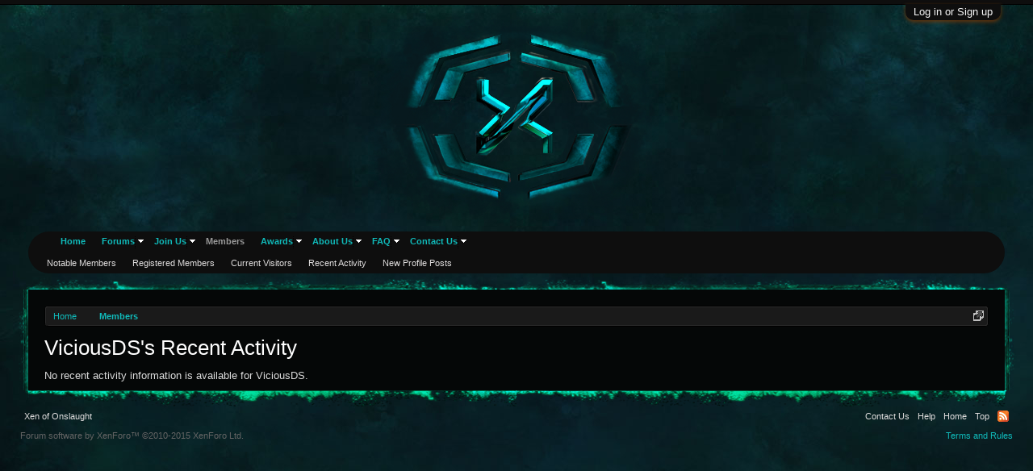

--- FILE ---
content_type: text/html; charset=UTF-8
request_url: https://xenofonslaught.com/members/viciousds.2791/recent-activity
body_size: 5107
content:
<!DOCTYPE html>
<html id="XenForo" lang="en-US" dir="LTR" class="Public NoJs LoggedOut NoSidebar  Responsive" xmlns:fb="http://www.facebook.com/2008/fbml">
<head>

	<meta charset="utf-8" />
	<meta http-equiv="X-UA-Compatible" content="IE=Edge,chrome=1" />
	
		<meta name="viewport" content="width=device-width, initial-scale=1" />
	
	
		<base href="https://xenofonslaught.com/" />
		<script>
			var _b = document.getElementsByTagName('base')[0], _bH = "https://xenofonslaught.com/";
			if (_b && _b.href != _bH) _b.href = _bH;
		</script>
	

	<title>ViciousDS's Recent Activity | Xen of Onslaught</title>
	
	<noscript><style>.JsOnly, .jsOnly { display: none !important; }</style></noscript>
	<link rel="stylesheet" href="css.php?css=xenforo,form,public&amp;style=2&amp;dir=LTR&amp;d=1651457861" />
	<link rel="stylesheet" href="css.php?css=events,login_bar,news_feed&amp;style=2&amp;dir=LTR&amp;d=1651457861" />


	
	

	<script>

	var _gaq = [['_setAccount', 'UA-71386502-1'], ['_trackPageview']];
	!function(d, t)
	{
		var g = d.createElement(t),
			s = d.getElementsByTagName(t)[0];	
		g.async = true;
		g.src = ('https:' == d.location.protocol ? 'https://ssl' : 'http://www') + '.google-analytics.com/ga.js';
		s.parentNode.insertBefore(g, s);
	}
	(document, 'script');

	</script>
		<script src="js/jquery/jquery-1.11.0.min.js"></script>	
		
	<script src="js/xenforo/xenforo.js?_v=e586a772"></script>
	<script src="js/xenforo/news_feed.js?_v=e586a772"></script>

	
	<link rel="apple-touch-icon" href="https://xenofonslaught.com/styles/xoo/logo.sq.png" />
	<link rel="alternate" type="application/rss+xml" title="RSS feed for Xen of Onslaught" href="forums/-/index.rss" />
	
	
	<meta name="description" content="" />

</head>

<body>



	

<div id="loginBar">
	<div class="pageWidth">
		<div class="pageContent">	
			<h3 id="loginBarHandle">
				<label for="LoginControl"><a href="login/" class="concealed noOutline">Log in or Sign up</a></label>
			</h3>
			
			<span class="helper"></span>

			
		</div>
	</div>
</div>


<div id="headerMover">
	<div id="headerProxy"></div>

<div id="content" class="member_recent_activity">
	<div class="pageWidth">
		<div class="pageContent">
			<!-- main content area -->
			
			
			
			
						
						
						
						
						<div class="breadBoxTop ">
							
							

<nav>
	

	<fieldset class="breadcrumb">
		<a href="misc/quick-navigation-menu" class="OverlayTrigger jumpMenuTrigger" data-cacheOverlay="true" title="Open quick navigation"><!--Jump to...--></a>
			
		<div class="boardTitle"><strong>Xen of Onslaught</strong></div>
		
		<span class="crumbs">
			
				<span class="crust homeCrumb" itemscope="itemscope" itemtype="http://data-vocabulary.org/Breadcrumb">
					<a href="http://www.xenofonslaught.com" class="crumb" rel="up" itemprop="url"><span itemprop="title">Home</span></a>
					<span class="arrow"><span></span></span>
				</span>
			
			
			
				<span class="crust selectedTabCrumb" itemscope="itemscope" itemtype="http://data-vocabulary.org/Breadcrumb">
					<a href="https://xenofonslaught.com/members/" class="crumb" rel="up" itemprop="url"><span itemprop="title">Members</span></a>
					<span class="arrow"><span>&gt;</span></span>
				</span>
			
			
			
		</span>
	</fieldset>
</nav>
						</div>
						
						
						
					
						<!--[if lt IE 8]>
							<p class="importantMessage">You are using an out of date browser. It  may not display this or other websites correctly.<br />You should upgrade or use an <a href="https://www.google.com/chrome/browser/" target="_blank">alternative browser</a>.</p>
						<![endif]-->

						
												
						
						
						
												
							<!-- h1 title, description -->
							<div class="titleBar">
								
								<h1>ViciousDS's Recent Activity</h1>
								
								
							</div>
						
						
						
						
						
						<!-- main template -->
						


	
	
	<div class="newsFeed">
		




	No recent activity information is available for ViciousDS.

		
	</div>

						
						
						
						
							<!-- login form, to be moved to the upper drop-down -->
							







<form action="login/login" method="post" class="xenForm eAuth" id="login" style="display:none">

	

	<div class="ctrlWrapper">
		<dl class="ctrlUnit">
			<dt><label for="LoginControl">Your name or email address:</label></dt>
			<dd><input type="text" name="login" id="LoginControl" class="textCtrl" tabindex="101" /></dd>
		</dl>
	
	
		<dl class="ctrlUnit">
			<dt>
				<label for="ctrl_password">Do you already have an account?</label>
			</dt>
			<dd>
				<ul>
					<li><label for="ctrl_not_registered"><input type="radio" name="register" value="1" id="ctrl_not_registered" tabindex="105" />
						No, create an account now.</label></li>
					<li><label for="ctrl_registered"><input type="radio" name="register" value="0" id="ctrl_registered" tabindex="105" checked="checked" class="Disabler" />
						Yes, my password is:</label></li>
					<li id="ctrl_registered_Disabler">
						<input type="password" name="password" class="textCtrl" id="ctrl_password" tabindex="102" />
						<div class="lostPassword"><a href="lost-password/" class="OverlayTrigger OverlayCloser" tabindex="106">Forgot your password?</a></div>
					</li>
				</ul>
			</dd>
		</dl>
	
		
		<dl class="ctrlUnit submitUnit">
			<dt></dt>
			<dd>
				<input type="submit" class="button primary" value="Log in" tabindex="104" data-loginPhrase="Log in" data-signupPhrase="Sign up" />
				<label for="ctrl_remember" class="rememberPassword"><input type="checkbox" name="remember" value="1" id="ctrl_remember" tabindex="103" /> Stay logged in</label>
			</dd>
		</dl>
	</div>

	<input type="hidden" name="cookie_check" value="1" />
	<input type="hidden" name="redirect" value="/members/viciousds.2791/recent-activity" />
	<input type="hidden" name="_xfToken" value="" />

</form>
						
						
					
			
						
			<div class="breadBoxBottom">

<nav>
	

	<fieldset class="breadcrumb">
		<a href="misc/quick-navigation-menu" class="OverlayTrigger jumpMenuTrigger" data-cacheOverlay="true" title="Open quick navigation"><!--Jump to...--></a>
			
		<div class="boardTitle"><strong>Xen of Onslaught</strong></div>
		
		<span class="crumbs">
			
				<span class="crust homeCrumb">
					<a href="http://www.xenofonslaught.com" class="crumb"><span>Home</span></a>
					<span class="arrow"><span></span></span>
				</span>
			
			
			
				<span class="crust selectedTabCrumb">
					<a href="https://xenofonslaught.com/members/" class="crumb"><span>Members</span></a>
					<span class="arrow"><span>&gt;</span></span>
				</span>
			
			
			
		</span>
	</fieldset>
</nav></div>
			
						
			
						
		</div>
	</div>
</div>

<header>
	


<div id="header">
	<div id="logoBlock">
	<div class="pageWidth">
		<div class="pageContent">
			
			
			<div id="logo"><a href="http://www.xenofonslaught.com">
				<span></span>
				<img src="styles/xoo/logo4.png" alt="Xen of Onslaught" />
			</a></div>
			
			<span class="helper"></span>
		</div>
	</div>
</div>
	

<div id="navigation" class="pageWidth ">
	<div class="pageContent">
		<nav>

<div class="navTabs">
	<ul class="publicTabs">
	
		<!-- home -->
		
		
		
		<!-- extra tabs: home -->
		
		
			
				<li class="navTab home PopupClosed">
					<a href="http://www.xenofonslaught.com" class="navLink">Home</a>
					
				</li>
			
		
		
		
		
		<!-- forums -->
		
			<li class="navTab forums Popup PopupControl PopupClosed">
			
				<a href="https://xenofonslaught.com/forums/" class="navLink">Forums</a>
				<a href="https://xenofonslaught.com/forums/" class="SplitCtrl" rel="Menu"></a>
				
				<div class="Menu JsOnly tabMenu forumsTabLinks">
					<div class="primaryContent menuHeader">
						<h3>Forums</h3>
						<div class="muted">Quick Links</div>
					</div>
					<ul class="secondaryContent blockLinksList">
					
					
<li><a href="find-new/posts" rel="nofollow">Recent Posts</a></li>
						
						
						
						
					
					</ul>
				</div>
			</li>
		
		
		
		<!-- extra tabs: middle -->
		
		
			
				<li class="navTab forms Popup PopupControl PopupClosed">
			
				<a href="forms/" class="navLink">Join Us</a>
				<a href="forms/" class="SplitCtrl" rel="Menu"></a>
				
				<div class="Menu JsOnly tabMenu formsTabLinks">
					<div class="primaryContent menuHeader">
						<h3>Join Us</h3>
						<div class="muted">Quick Links</div>
					</div>
					    <ul class="secondaryContent blockLinksList">
	<li><a href="forms/">Applications</a></li>
	<li><a href="account/join-user-groups">Join a Game Group</a></li>
</ul>
				</div>
			</li>
			
		
		

	
		
		<!-- members -->
		
			<li class="navTab members selected">
			
				<a href="https://xenofonslaught.com/members/" class="navLink">Members</a>
				<a href="https://xenofonslaught.com/members/" class="SplitCtrl" rel="Menu"></a>
				
				<div class="tabLinks membersTabLinks">
					<div class="primaryContent menuHeader">
						<h3>Members</h3>
						<div class="muted">Quick Links</div>
					</div>
					<ul class="secondaryContent blockLinksList">
					
						<li><a href="members/">Notable Members</a></li>
						<li><a href="members/list">Registered Members</a></li>
						<li><a href="online/">Current Visitors</a></li>
						<li><a href="recent-activity/">Recent Activity</a></li>
						<li><a href="find-new/profile-posts">New Profile Posts</a></li>
					
					</ul>
				</div>
			</li>
		

		
		<!-- extra tabs: end -->
		
		
			
				<li class="navTab awards Popup PopupControl PopupClosed">
			
				<a href="https://xenofonslaught.com/help/medals" class="navLink">Awards</a>
				<a href="https://xenofonslaught.com/help/medals" class="SplitCtrl" rel="Menu"></a>
				
				<div class="Menu JsOnly tabMenu awardsTabLinks">
					<div class="primaryContent menuHeader">
						<h3>Awards</h3>
						<div class="muted">Quick Links</div>
					</div>
					<ul class="secondaryContent blockLinksList">
	<li><a href="https://www.xenofonslaught.com/forms/xoo-award-request.44/respond">Request Award</a></li>
	<li><a href="https://www.xenofonslaught.com/help/medals">View Awards</a></li>
</ul>
				</div>
			</li>

			
		
			
				<li class="navTab aboutus Popup PopupControl PopupClosed">
			
				<a href="https://xenofonslaught.com/pages/history" class="navLink">About Us</a>
				<a href="https://xenofonslaught.com/pages/history" class="SplitCtrl" rel="Menu"></a>
				
				<div class="Menu JsOnly tabMenu aboutusTabLinks">
					<div class="primaryContent menuHeader">
						<h3>About Us</h3>
						<div class="muted">Quick Links</div>
					</div>
					<ul class="secondaryContent blockLinksList">
	<li><a href="pages/charter">Charter</a></li>
	<li><a href="pages/accolades">Accolades</a></li>
	<li><a href="pages/history">History</a></li>
</ul>
				</div>
			</li>

			
		
			
				<li class="navTab faq Popup PopupControl PopupClosed">
			
				<a href="https://xenofonslaught.com/threads/15876" class="navLink">FAQ</a>
				<a href="https://xenofonslaught.com/threads/15876" class="SplitCtrl" rel="Menu"></a>
				
				<div class="Menu JsOnly tabMenu faqTabLinks">
					<div class="primaryContent menuHeader">
						<h3>FAQ</h3>
						<div class="muted">Quick Links</div>
					</div>
					<ul class="secondaryContent blockLinksList">
	<li><a href="pages/leadership">Leadership</a></li>
</ul>
				</div>
			</li>

			
		
			
				<li class="navTab Contact Us Popup PopupControl PopupClosed">
			
				<a href="https://xenofonslaught.com/misc/contact" class="navLink">Contact Us</a>
				<a href="https://xenofonslaught.com/misc/contact" class="SplitCtrl" rel="Menu"></a>
				
				<div class="Menu JsOnly tabMenu Contact UsTabLinks">
					<div class="primaryContent menuHeader">
						<h3>Contact Us</h3>
						<div class="muted">Quick Links</div>
					</div>
					<ul class="secondaryContent blockLinksList">
	<li><a href="https://www.xenofonslaught.com/misc/contact">Contact Staff</a></li>

</ul>
				</div>
			</li>

			
		
		
		

		<!-- responsive popup -->
		<li class="navTab navigationHiddenTabs Popup PopupControl PopupClosed" style="display:none">	
						
			<a rel="Menu" class="navLink NoPopupGadget"><span class="menuIcon">Menu</span></a>
			
			<div class="Menu JsOnly blockLinksList primaryContent" id="NavigationHiddenMenu"></div>
		</li>
			
		
		<!-- no selection -->
		
		
	</ul>
	
	
</div>

<span class="helper"></span>
			
		</nav>	
	</div>
</div>
	
</div>

	
	
</header>

</div>

<footer>
	


<div class="footer">
	<div class="pageWidth">
		<div class="pageContent">
			
			<dl class="choosers">
				
					<dt>Style</dt>
					<dd><a href="misc/style?redirect=%2Fmembers%2Fviciousds.2791%2Frecent-activity" class="OverlayTrigger Tooltip" title="Style Chooser" rel="nofollow">Xen of Onslaught</a></dd>
				
				
			</dl>
			
			
			<ul class="footerLinks">
			
				
					<li><a href="misc/contact" class="OverlayTrigger" data-overlayOptions="{&quot;fixed&quot;:false}">Contact Us</a></li>
				
				<li><a href="help/">Help</a></li>
				<li><a href="http://www.xenofonslaught.com" class="homeLink">Home</a></li>
				<li><a href="/members/viciousds.2791/recent-activity#navigation" class="topLink">Top</a></li>
				<li><a href="forums/-/index.rss" rel="alternate" class="globalFeed" target="_blank"
					title="RSS feed for Xen of Onslaught">RSS</a></li>
			
			</ul>
			
			<span class="helper"></span>
		</div>
	</div>
</div>

<div class="footerLegal">
	<div class="pageWidth">
		<div class="pageContent">
			<ul id="legal">
			
				<li><a href="help/terms">Terms and Rules</a></li>
				
			
			</ul>
			
			<div id="copyright"><a href="http://xenforo.com" class="concealed">Forum software by XenForo&trade; <span>&copy;2010-2015 XenForo Ltd.</span></a> </div>
			
		
			
			
			<span class="helper"></span>
		</div>
	</div>	
</div>

</footer>

<script>


jQuery.extend(true, XenForo,
{
	visitor: { user_id: 0 },
	serverTimeInfo:
	{
		now: 1766231256,
		today: 1766206800,
		todayDow: 6
	},
	_lightBoxUniversal: "0",
	_enableOverlays: "1",
	_animationSpeedMultiplier: "1",
	_overlayConfig:
	{
		top: "10%",
		speed: 200,
		closeSpeed: 100,
		mask:
		{
			color: "rgb(255, 255, 255)",
			opacity: "0.6",
			loadSpeed: 200,
			closeSpeed: 100
		}
	},
	_ignoredUsers: [],
	_loadedScripts: {"js\/xenforo\/news_feed.js?_v=e586a772":true,"events":true,"news_feed":true,"login_bar":true},
	_cookieConfig: { path: "/", domain: "", prefix: "xf_"},
	_csrfToken: "",
	_csrfRefreshUrl: "login/csrf-token-refresh",
	_jsVersion: "e586a772"
});
jQuery.extend(XenForo.phrases,
{
	cancel: "Cancel",

	a_moment_ago:    "A moment ago",
	one_minute_ago:  "1 minute ago",
	x_minutes_ago:   "%minutes% minutes ago",
	today_at_x:      "Today at %time%",
	yesterday_at_x:  "Yesterday at %time%",
	day_x_at_time_y: "%day% at %time%",

	day0: "Sunday",
	day1: "Monday",
	day2: "Tuesday",
	day3: "Wednesday",
	day4: "Thursday",
	day5: "Friday",
	day6: "Saturday",

	_months: "January,February,March,April,May,June,July,August,September,October,November,December",
	_daysShort: "Sun,Mon,Tue,Wed,Thu,Fri,Sat",

	following_error_occurred: "The following error occurred",
	server_did_not_respond_in_time_try_again: "The server did not respond in time. Please try again.",
	logging_in: "Logging in",
	click_image_show_full_size_version: "Click this image to show the full-size version.",
	show_hidden_content_by_x: "Show hidden content by {names}"
});

// Facebook Javascript SDK
XenForo.Facebook.appId = "";
XenForo.Facebook.forceInit = false;


</script>




</body>
</html>

--- FILE ---
content_type: text/css; charset=utf-8
request_url: https://xenofonslaught.com/css.php?css=xenforo,form,public&style=2&dir=LTR&d=1651457861
body_size: 32876
content:
@charset "UTF-8";

/* --- xenforo.css --- */

/*
 * YUI reset-fonts.css
 *
Copyright (c) 2009, Yahoo! Inc. All rights reserved.
Code licensed under the BSD License:
http://developer.yahoo.net/yui/license.txt
version: 2.7.0
*/
html{color:#000;background:#FFF;}body,div,dl,dt,dd,ul,ol,li,h1,h2,h3,h4,h5,h6,pre,code,form,fieldset,legend,input,button,textarea,p,blockquote,th,td{margin:0;padding:0;}table{border-collapse:collapse;border-spacing:0;}fieldset,img{border:0;}address,caption,cite,code,dfn,em,strong,th,var,optgroup{font-style:inherit;font-weight:inherit;}del,ins{text-decoration:none;}li{list-style:none;}caption,th{text-align:left;}h1,h2,h3,h4,h5,h6{font-size:100%;font-weight:normal;}q:before,q:after{content:'';}abbr,acronym{border:0;font-variant:normal;}sup{vertical-align:baseline;}sub{vertical-align:baseline;}legend{color:#000;}input,button,textarea,select,optgroup,option{font-family:inherit;font-size:inherit;font-style:inherit;font-weight:inherit;}input,button,textarea,select{*font-size:100%;}body{font:13px/1.231 arial,helvetica,clean,sans-serif;*font-size:small;*font:x-small;}select,input,button,textarea,button{font:99% arial,helvetica,clean,sans-serif;}table{font-size:inherit;font:100%;}pre,code,kbd,samp,tt{font-family:monospace;*font-size:108%;line-height:100%;}

/*
 * Firefox broken image placeholder support.
 *
http://lab.gmtplusone.com/image-placeholder/
*/ 
img:-moz-broken, img:-moz-user-disabled { -moz-force-broken-image-icon: 1; }
img:-moz-broken:not([width]), img:-moz-user-disabled:not([width]) { width: 50px; }
img:-moz-broken:not([height]), img:-moz-user-disabled:not([height]) { height: 50px; }

/*
 * XenForo Core CSS
 *
 */

html
{
	background: rgb(4, 10, 10) url('styles/xoo/background.jpg') no-repeat top;
/* -webkit-background-size: cover;
	-moz-background-size: cover;
	-o-background-size: cover;
	background-size: cover;*/

	overflow-y: scroll !important;
}

body
{
	-webkit-text-size-adjust: 100%;
	-moz-text-size-adjust: 100%;
	-ms-text-size-adjust: 100%;
	text-size-adjust: 100%;

	font-family: 'Trebuchet MS', Helvetica, Arial, sans-serif;
color: rgb(219, 219, 219);
word-wrap: break-word;
line-height: 1.28;

}

/* counteract the word-wrap setting in 'body' */
pre, textarea
{
	word-wrap: normal;
}

[dir=auto] { text-align: left; }

a:link,
a:visited
{
	color: rgb(16, 186, 186);
text-decoration: none;

}

	a[href]:hover
	{
		color: rgb(255, 255, 200);
text-decoration: none;

	}
	
	a:hover
	{
		_text-decoration: underline;
	}
	
	a.noOutline
	{
		outline: 0 none;
	}
	
	.emCtrl,
	.messageContent a
	{
		-webkit-border-radius: 5px; -moz-border-radius: 5px; -khtml-border-radius: 5px; border-radius: 5px;
	}
	
		.emCtrl:hover,
		.emCtrl:focus,
		.ugc a:hover,
		.ugc a:focus
		{
			/*position: relative;
			top: -1px;*/
			text-decoration: none;
			-webkit-box-shadow: 5px 5px 7px #CCCCCC; -moz-box-shadow: 5px 5px 7px #CCCCCC; -khtml-box-shadow: 5px 5px 7px #CCCCCC; box-shadow: 5px 5px 7px #CCCCCC;
			outline: 0 none;
		}
		
			.emCtrl:active,
			.ugc a:active
			{
				position: relative;
				top: 1px;
				-webkit-box-shadow: 2px 2px 7px #CCCCCC; -moz-box-shadow: 2px 2px 7px #CCCCCC; -khtml-box-shadow: 2px 2px 7px #CCCCCC; box-shadow: 2px 2px 7px #CCCCCC;
				outline: 0 none;
			}

	.ugc a:link,
	.ugc a:visited
	{
		padding: 0 3px;
margin: 0 -3px;
-webkit-border-radius: 5px; -moz-border-radius: 5px; -khtml-border-radius: 5px; border-radius: 5px;

	}
	
		.ugc a:hover,
		.ugc a:focus
		{
			color: rgb(211, 214, 215);
background-image: none;
background-repeat: repeat-x;
background-position: top;
-webkit-box-shadow: none; -moz-box-shadow: none; -khtml-box-shadow: none; box-shadow: none;

		}
		
img.mceSmilie,
img.mceSmilieSprite
{
	vertical-align: text-bottom;
	margin: 0 1px;
}
		
/** title bar **/

.titleBar
{
	margin-bottom: 10px;
	/*display: none;*/
}

/* clearfix */ .titleBar { zoom: 1; } .titleBar:after { content: '.'; display: block; height: 0; clear: both; visibility: hidden; }

.titleBar h1
{
	font-size: 2em;
color: white;
overflow: hidden;
zoom: 1;

}

	.titleBar h1 em
	{
		color: rgb(100,100,100);
	}
		
	.titleBar h1 .Popup
	{
		float: left;
	}

#pageDescription
{
	font-size: 11px;
color: rgb(217, 217, 217);
margin-top: 2px;

}

.topCtrl
{
	float: right;
}
	
	.topCtrl h2
	{
		font-size: 12pt;
	}
		
/** images **/

img
{
	-ms-interpolation-mode: bicubic;
}

a.avatar 
{ 
	*cursor: pointer; /* IE7 refuses to do this */ 
} 

.avatar img,
.avatar .img,
.avatarCropper
{
	background-color: rgb(11, 11, 11);
padding: 2px;
border: 1px solid rgb(0, 92, 92);
-webkit-border-radius: 50px; -moz-border-radius: 50px; -khtml-border-radius: 50px; border-radius: 50px;

}

.avatar.plainImage img,
.avatar.plainImage .img
{
	border: none;
	-webkit-border-radius: 0; -moz-border-radius: 0; -khtml-border-radius: 0; border-radius: 0;
	padding: 0;
	background-position: left top;
}

	.avatar .img
	{
		display: block;
		background-repeat: no-repeat;
		background-position: 2px 2px;
		text-indent: 1000px;
		overflow: hidden;
		white-space: nowrap;
		word-wrap: normal;
	}

	.avatar .img.s { width: 48px;  height: 48px;  }
	.avatar .img.m { width: 96px;  height: 96px;  }
	.avatar .img.l { width: 192px; height: 192px; }

.avatarCropper
{
	width: 192px;
	height: 192px;
	direction: ltr;
}

.avatarCropper a,
.avatarCropper span,
.avatarCropper label
{
	overflow: hidden;
	position: relative;
	display: block;
	width: 192px;
	height: 192px;
}

.avatarCropper img
{
	padding: 0;
	border: none;
	-webkit-border-radius: 0; -moz-border-radius: 0; -khtml-border-radius: 0; border-radius: 0;

	position: relative;
	display: block;
}

.avatarScaler img
{
	max-width: 192px;
	_width: 192px;
}

/* ***************************** */

body .dimmed, body a.dimmed, body .dimmed a { color: rgb(100,100,100); }
body .muted, body a.muted, body .muted a { color: #feffd2; }
body .faint, body a.faint, body .faint a { color: rgb(200,200,200); }

.highlight { font-weight: bold; }

.concealed,
.concealed a,
.cloaked,
.cloaked a
{
	text-decoration: inherit !important;
	color: inherit !important;
	*clear:expression( style.color = parentNode.currentStyle.color, style.clear = "none", 0);
}

a.concealed:hover,
.concealed a:hover
{
	text-decoration: underline !important;
}

/* ***************************** */

.xenTooltip
{
	font-size: 11px;
color: rgb(255, 255, 255);
background: url(rgba.php?r=0&g=0&b=0&a=153); background: rgba(0,0,0, 0.6); _filter: progid:DXImageTransform.Microsoft.gradient(startColorstr=#99000000,endColorstr=#99000000);
padding: 5px 10px;
-webkit-border-radius: 5px; -moz-border-radius: 5px; -khtml-border-radius: 5px; border-radius: 5px;
display: none;
z-index: 15000;
cursor: default;

}

.xenTooltip a,
.xenTooltip a:hover
{
	color: rgb(255, 255, 255);
	text-decoration: underline;
}

	.xenTooltip .arrow
	{
		border-top:  6px solid rgb(0,0,0); border-top:  6px solid rgba(0,0,0, 0.6); _border-top:  6px solid rgb(0,0,0);
border-right: 6px solid transparent;
border-bottom: 1px none black;
border-left: 6px solid transparent;
position: absolute;
bottom: -6px;
line-height: 0px;
width: 0px;
height: 0px;

		left: 9px;
		
		/* Hide from IE6 */
		_display: none;
	}

	.xenTooltip.flipped .arrow
	{
		left: auto;
		right: 9px;
	}

.xenTooltip.statusTip
{
	/* Generated by XenForo.StatusTooltip JavaScript */
	padding: 5px 10px;
line-height: 17px;
width: 250px;
height: auto;

}

	.xenTooltip.statusTip .arrow
	{
		border: 6px solid transparent;
border-right-color:  rgb(0,0,0); border-right-color:  rgba(0,0,0, 0.6); _border-right-color:  rgb(0,0,0);
border-left: 1px none black;
top: 6px;
left: -6px;
bottom: auto;
right: auto;

	}
			
.xenTooltip.iconTip { margin-left: -6px; }
.xenTooltip.iconTip.flipped { margin-left: 7px; }

/* ***************************** */

#PreviewTooltip
{
	display: none;
}

.xenPreviewTooltip
{
	border: 10px solid #6a360b;
-webkit-border-radius: 10px; -moz-border-radius: 10px; -khtml-border-radius: 10px; border-radius: 10px;
position: relative;
-webkit-box-shadow: 0px 12px 25px rgba(0,0,0, 0.5); -moz-box-shadow: 0px 12px 25px rgba(0,0,0, 0.5); -khtml-box-shadow: 0px 12px 25px rgba(0,0,0, 0.5); box-shadow: 0px 12px 25px rgba(0,0,0, 0.5);
width: 400px;

	
	display: none;	
	z-index: 15000;
	cursor: default;
	
	border-color:  rgb(106, 54, 11); border-color:  rgba(106, 54, 11, 0.5); _border-color:  rgb(106, 54, 11);
}

	.xenPreviewTooltip .arrow
	{
		border-top:  15px solid rgb(3,42,70); border-top:  15px solid rgba(3,42,70, 0.25); _border-top:  15px solid rgb(3,42,70);
border-right: 15px solid transparent;
border-bottom: 1px none black;
border-left: 15px solid transparent;
position: absolute;
bottom: -15px;
left: 22px;

		
		_display: none;
	}
	
		.xenPreviewTooltip .arrow span
		{
			border-top: 15px solid rgb(14, 14, 14);
border-right: 15px solid transparent;
border-bottom: 1px none black;
border-left: 15px solid transparent;
position: absolute;
top: -17px;
left: -15px;

		}

	.xenPreviewTooltip .section,
	.xenPreviewTooltip .sectionMain,
	.xenPreviewTooltip .primaryContent,
	.xenPreviewTooltip .secondaryContent
	{
		margin: 0;
	}
	
		.xenPreviewTooltip .previewContent
		{
			overflow: hidden; zoom: 1;
			min-height: 1em;
		}

/* ***************************** */

.importantMessage
{
	margin: 10px 0;
	color: #6d3f03;
	background-color: rgb(249, 188, 102);
	text-align: center;
	padding: 5px;
	-webkit-border-radius: 5px; -moz-border-radius: 5px; -khtml-border-radius: 5px; border-radius: 5px;
	border: solid 1px #f9bc6d;
}

.importantMessage a
{
	font-weight: bold;
	color: #6d3f03;
}



/* ***************************** */

.section
{
	margin: 10px auto;

}

.sectionMain
{
	padding: 10px;
margin: 10px auto;
border: 1px none rgb(164, 164, 164);
-webkit-border-radius: 10px; -moz-border-radius: 10px; -khtml-border-radius: 10px; border-radius: 10px;

}

.heading,
.xenForm .formHeader
{
	font-weight: bold;
font-size: 11pt;
color: rgb(211, 214, 215);
background-color: #191919;
padding: 5px 10px;
margin-bottom: 3px;
border-bottom: 1px solid rgb(255, 255, 200);
-webkit-border-top-left-radius: 5px; -moz-border-radius-topleft: 5px; -khtml-border-top-left-radius: 5px; border-top-left-radius: 5px;
-webkit-border-top-right-radius: 5px; -moz-border-radius-topright: 5px; -khtml-border-top-right-radius: 5px; border-top-right-radius: 5px;

}

	.heading a { color: rgb(211, 214, 215); }

.subHeading
{
	font-size: 11px;
color: rgb(223, 221, 221);
padding: 5px 10px;
margin: 3px auto 0;
border-top: 1px none #d86415;
border-bottom: 1px solid #fff6c5;

}

	.subHeading a { color: rgb(223, 221, 221); }

.textHeading,
.xenForm .sectionHeader
{
	font-weight: bold;
color: #ffffff;
padding-bottom: 2px;
margin: 10px auto 5px;
border-bottom: 1px solid #07080a;

}

.xenForm .sectionHeader,
.xenForm .formHeader
{
	margin: 10px 0;
}

.primaryContent > .textHeading:first-child,
.secondaryContent > .textHeading:first-child
{
	margin-top: 0;
}

.larger.textHeading,
.xenForm .sectionHeader
{
	color: rgb(164, 164, 164);
	font-size: 11pt;
	margin-bottom: 6px;
}

	.larger.textHeading a,
	.xenForm .sectionHeader a
	{
		color: rgb(164, 164, 164);
	}

.primaryContent
{
	background-color: rgb(14, 14, 14);
padding: 20px 10px;
border-bottom: 1px none #07080a;
-webkit-box-shadow: 0px 6px 16px 0px rgba(0,0,0,1);
-moz-box-shadow: 0px 6px 16px 0px rgba(0,0,0,1);
-webkit-box-shadow: 0px 6px 16px 0px rgba(0,0,0,1); -moz-box-shadow: 0px 6px 16px 0px rgba(0,0,0,1); -khtml-box-shadow: 0px 6px 16px 0px rgba(0,0,0,1); box-shadow: 0px 6px 16px 0px rgba(0,0,0,1);
/* LARGER SHADOW
-webkit-box-shadow: 0px 6px 13px 4px rgba(0,0,0,0.75);
	-moz-box-shadow: 0px 6px 13px 4px rgba(0,0,0,0.75);
	-webkit-box-shadow: 0px 6px 13px 4px rgba(0,0,0,0.75); -moz-box-shadow: 0px 6px 13px 4px rgba(0,0,0,0.75); -khtml-box-shadow: 0px 6px 13px 4px rgba(0,0,0,0.75); box-shadow: 0px 6px 13px 4px rgba(0,0,0,0.75);*/

}

	.primaryContent a
	{
		color: rgb(16, 186, 186);

	}

.secondaryContent
{
	background-color: #141414;
padding: 10px;
border-bottom: 1px none #ff7619;
*/
}

	.secondaryContent a
	{
		color: rgb(36, 173, 173);

	}

.sectionFooter
{
	overflow: hidden; zoom: 1;
	font-size: 11px;
color: rgb(194, 194, 194);
background-color: #191919;
padding: 4px 10px;
border-bottom: 1px solid rgb(255, 255, 200);
line-height: 16px;

}

	.sectionFooter a { color: rgb(194, 194, 194); }

	.sectionFooter .left
	{
		float: left;
	}

	.sectionFooter .right
	{
		float: right;
	}

/* used for section footers with central buttons, esp. in report viewing */

.actionList
{
	text-align: center;
}

/* left-right aligned options */

.opposedOptions
{
	overflow: hidden; zoom: 1;
}
	
	.opposedOptions .left
	{
		float: left;
	}
	
	.opposedOptions .right
	{
		float: right;
	}

.columns
{
	overflow: hidden; zoom: 1;
}

	.columns .columnContainer
	{
		float: left;
	}
	
		.columns .columnContainer .column
		{
			margin-left: 3px;
		}
		
		.columns .columnContainer:first-child .column
		{
			margin-left: 0;
		}

.c50_50 .c1,
.c50_50 .c2 { width: 49.99%; }

.c70_30 .c1 { width: 70%; }
.c70_30 .c2 { width: 29.99%; }

.c60_40 .c1 { width: 60%; }
.c60_40 .c2 { width: 39.99%; }

.c40_30_30 .c1 { width: 40%; }
.c40_30_30 .c2,
.c40_30_30 .c3 { width: 29.99%; }

.c50_25_25 .c1 { width: 50%; }
.c50_25_25 .c2,
.c50_25_25 .c3 { width: 25%; }

/* ***************************** */
/* Basic Tabs */

.tabs
{
	font-size: 11px;
padding: 0 10px;
word-wrap: normal;
min-height: 23px;
_height: 23px;

	
	display: table;
	width: 100%;
	*width: auto;
	-webkit-box-sizing: border-box; -moz-box-sizing: border-box; -ms-box-sizing: border-box; box-sizing: border-box;
}

.tabs li
{
	float: left;
}

.tabs li a,
.tabs.noLinks li
{
	color: #fffac1;
text-decoration: none;
padding: 0 8px;
margin-right: -1px;
margin-bottom: -1px;
border: 1px none rgb(164, 164, 164);
display: inline-block;
line-height: 22px;
cursor: pointer;
outline: 0 none;
white-space: nowrap;
word-wrap: normal;
height: 22px;

}

.tabs li:hover a,
.tabs.noLinks li:hover
{
	color: rgb(150,150,150);
text-decoration: none;
background-image: none;
border-top: 1px solid #fffac1;
		
}

.tabs li.active a,
.tabs.noLinks li.active
{
	color: rgb(150,150,150);
background-image: none;
padding-bottom: 1px;
border: 1px none #ec7320;
border-bottom: 1px solid #fffac1;

}

/* Tabs inside forms */

.xenForm .tabs,
.xenFormTabs
{
	padding: 5px 30px 0;
}


@media (max-width:480px)
{
	.Responsive .tabs li
	{
		float: none;
	}

	.Responsive .tabs li a,
	.Responsive .tabs.noLinks li
	{
		display: block;
	}
}


/* ***************************** */
/* Popup Menus */

.Popup
{
	position: relative;
}

	.Popup.inline
	{
		display: inline;
	}
	
/** Popup menu trigger **/

.Popup .arrowWidget
{
	/* circle-arrow-down */
	background-image: none;
background-repeat: no-repeat;
background-position: -32px 0;
margin-top: -2px;
margin-left: 2px;
display: inline-block;
*margin-top: 0;
vertical-align: middle;
width: 13px;
height: 14px;

}

.PopupOpen .arrowWidget
{
	/* circle-arrow-up */
	background-position: -16px 0;

}

.Popup .PopupControl,
.Popup.PopupContainerControl
{
	display: inline-block;
	cursor: pointer;
}

	.Popup .PopupControl:hover,
	.Popup.PopupContainerControl:hover
	{
		color: #ffffff;
text-decoration: none;
background-color: #07080a;

	}

	.Popup .PopupControl:focus,
	.Popup .PopupControl:active,
	.Popup.PopupContainerControl:focus,
	.Popup.PopupContainerControl:active
	{
		outline: 0;
	}
	
	.Popup .PopupControl.PopupOpen,
	.Popup.PopupContainerControl.PopupOpen
	{
		color: #ffffff;
background: #191919 url('styles/xoo/xenforo/gradients/tab-unselected-25px-light.png') repeat-x top;
-webkit-border-top-left-radius: 3px; -moz-border-radius-topleft: 3px; -khtml-border-top-left-radius: 3px; border-top-left-radius: 3px;
-webkit-border-top-right-radius: 3px; -moz-border-radius-topright: 3px; -khtml-border-top-right-radius: 3px; border-top-right-radius: 3px;
-webkit-border-bottom-right-radius: 0px; -moz-border-radius-bottomright: 0px; -khtml-border-bottom-right-radius: 0px; border-bottom-right-radius: 0px;
-webkit-border-bottom-left-radius: 0px; -moz-border-radius-bottomleft: 0px; -khtml-border-bottom-left-radius: 0px; border-bottom-left-radius: 0px;
/*text-shadow: 0 0 0 transparent, 1px 1px 2px white;*/

	}
	
	.Popup .PopupControl.BottomControl.PopupOpen,
	.Popup.PopupContainerControl.BottomControl.PopupOpen
	{
		-webkit-border-top-left-radius: 0px; -moz-border-radius-topleft: 0px; -khtml-border-top-left-radius: 0px; border-top-left-radius: 0px;
		-webkit-border-top-right-radius: 0px; -moz-border-radius-topright: 0px; -khtml-border-top-right-radius: 0px; border-top-right-radius: 0px;
		-webkit-border-bottom-left-radius: 3px; -moz-border-radius-bottomleft: 3px; -khtml-border-bottom-left-radius: 3px; border-bottom-left-radius: 3px;
		-webkit-border-bottom-right-radius: 3px; -moz-border-radius-bottomright: 3px; -khtml-border-bottom-right-radius: 3px; border-bottom-right-radius: 3px;
	}
		
		.Popup .PopupControl.PopupOpen:hover,
		.Popup.PopupContainerControl.PopupOpen:hover
		{
			text-decoration: none;
		}
		
/** Menu body **/

.Menu
{
	/*background-color: rgb(223, 221, 221);*/
	
	font-size: 11px;
border: 1px solid #07080a;
border-top: 5px solid #07080a;
overflow: hidden;
-webkit-box-shadow: 0px 5px 5px rgba(0,0,0, 0.5); -moz-box-shadow: 0px 5px 5px rgba(0,0,0, 0.5); -khtml-box-shadow: 0px 5px 5px rgba(0,0,0, 0.5); box-shadow: 0px 5px 5px rgba(0,0,0, 0.5);

	
	min-width: 200px;
	*width: 200px;
	
	/* makes menus actually work... */
	position: absolute;
	z-index: 7500;
	display: none;
}

/* allow menus to operate when JS is disabled */
.Popup:hover .Menu
{
	display: block;
}

.Popup:hover .Menu.JsOnly
{
	display: none;
}

.Menu.BottomControl
{
	border-top-width: 1px;
	border-bottom-width: 3px;
	-webkit-box-shadow: 0px 0px 0px transparent; -moz-box-shadow: 0px 0px 0px transparent; -khtml-box-shadow: 0px 0px 0px transparent; box-shadow: 0px 0px 0px transparent;
}

	.Menu > li > a,
	.Menu .menuRow
	{
		display: block;
	}
		
/* Menu header */

.Menu .menuHeader
{
	overflow: hidden; zoom: 1;
}

.Menu .menuHeader h3
{
	font-size: 15pt;

}

.Menu .menuHeader .muted
{
	font-size: 11px;

}

/* Standard menu sections */

.Menu .primaryContent
{
	background-color: rgba(14, 14, 14, 0.96);
}

.Menu .secondaryContent
{
	background-color: rgba(20, 20, 20, 0.96);
}

.Menu .sectionFooter
{
	background-color: rgba(25, 25, 25, 0.9);
}

/* Links lists */

.Menu .blockLinksList
{	
	max-height: 400px;
	overflow: auto;
}

/* form popups */

.formPopup
{
	width: 250px;
	background-color: rgb(223, 223, 223);
}

	.formPopup form,
	.formPopup .ctrlUnit
	{
		margin: 5px auto;
	}
	
		.formPopup .ctrlUnit
		{
		}
		
	.formPopup .textCtrl,
	.formPopup .button
	{
		width: 232px;
	}
		
	.formPopup .ctrlUnit > dt label
	{
		display: block;
		margin-bottom: 2px;
	}
		
	.formPopup .submitUnit dd
	{
		text-align: center;
	}
	
		.formPopup .ctrlUnit > dd .explain
		{
			margin: 2px 0 0;
		}
	
	.formPopup .primaryControls
	{
		zoom: 1;
		white-space: nowrap;
		word-wrap: normal;
		padding: 0 5px;
	}
	
		.formPopup .primaryControls input.textCtrl
		{
			margin-bottom: 0;
		}
	
	.formPopup .secondaryControls
	{
		padding: 0 5px;
	}
	
		.formPopup .controlsWrapper
		{
			background: #232323 repeat-x top;
			-webkit-border-radius: 5px; -moz-border-radius: 5px; -khtml-border-radius: 5px; border-radius: 5px;
			padding: 5px;
			margin: 5px 0;
			font-size: 11px;
		}

			.formPopup .controlsWrapper .textCtrl
			{
				width: 222px;
			}
	
	.formPopup .advSearchLink
	{
		display: block;
		text-align: center;
		padding: 5px;
		font-size: 11px;
		-webkit-border-radius: 5px; -moz-border-radius: 5px; -khtml-border-radius: 5px; border-radius: 5px;
		border: 1px solid #07080a;
		background: rgb(211, 214, 215) repeat-x top;
	}
	
		.formPopup .advSearchLink:hover
		{
			background-color: #07080a;
			text-decoration: none;
		}

/* All overlays must have this */
.xenOverlay
{
	display: none;
	z-index: 10000;
	width: 90%;
	-webkit-box-sizing: border-box; -moz-box-sizing: border-box; -ms-box-sizing: border-box; box-sizing: border-box;
	max-width: 690px; /*calc: 90=overlay padding+borders*/
}

	.xenOverlay .overlayScroll
	{
		max-height: 400px;
		overflow: auto;
	}
	
	.xenOverlay .overlayScroll.ltr
	{
		direction: ltr;
	}
	
	.xenOverlay .overlayScroll .sortable-placeholder
	{
		background-color: rgb(164, 164, 164);
	}

.overlayOnly /* needs a bit more specificity over regular buttons */
{
	display: none !important;
}

	.xenOverlay .overlayOnly
	{
		display: block !important;
	}
	
	.xenOverlay input.overlayOnly,
	.xenOverlay button.overlayOnly,
	.xenOverlay a.overlayOnly
	{
		display: inline !important;
	}
	
	.xenOverlay a.close 
	{
		background-image: url('styles/xoo/xenforo/overlay/close.png');
position: absolute;
right: 4px;
top: 4px;
cursor: pointer;
width: 35px;
height: 35px;

	}
	
.xenOverlay .nonOverlayOnly
{
	display: none !important;
}

/* Generic form overlays */

.xenOverlay .formOverlay
{
	color: #eee;
background: url(rgba.php?r=0&g=0&b=0&a=191); background: rgba(0,0,0, 0.75); _filter: progid:DXImageTransform.Microsoft.gradient(startColorstr=#BF000000,endColorstr=#BF000000);
padding: 15px 25px;
border:  20px solid rgb(0,0,0); border:  20px solid rgba(0,0,0, 0.25); _border:  20px solid rgb(0,0,0);
-webkit-border-radius: 20px; -moz-border-radius: 20px; -khtml-border-radius: 20px; border-radius: 20px;
-webkit-box-shadow: 0px 25px 50px rgba(0,0,0, 0.5); -moz-box-shadow: 0px 25px 50px rgba(0,0,0, 0.5); -khtml-box-shadow: 0px 25px 50px rgba(0,0,0, 0.5); box-shadow: 0px 25px 50px rgba(0,0,0, 0.5);
_zoom: 1;

	margin: 0;
}

	.Touch .xenOverlay .formOverlay
	{
		background: rgb(0, 0, 0);
		-webkit-box-shadow: none; -moz-box-shadow: none; -khtml-box-shadow: none; box-shadow: none;
	}

	.xenOverlay .formOverlay a.muted,
	.xenOverlay .formOverlay .muted a
	{
		color: rgb(150,150,150);
	}

	.xenOverlay .formOverlay .heading
	{
		font-weight: bold;
font-size: 12pt;
color: rgb(211, 214, 215);
background-color: #001a17;
padding: 5px 10px;
margin-bottom: 10px;
border: 1px solid #fdffc5;
-webkit-border-radius: 5px; -moz-border-radius: 5px; -khtml-border-radius: 5px; border-radius: 5px;

	}

	.xenOverlay .formOverlay .subHeading
	{
		font-weight: bold;
font-size: 11px;
color: rgb(211, 214, 215);
background-color: #b04a03;
padding: 5px 10px;
margin-bottom: 10px;
border: 1px solid #ce5f13;
-webkit-border-radius: 3px; -moz-border-radius: 3px; -khtml-border-radius: 3px; border-radius: 3px;

	}
	
	.xenOverlay .formOverlay .textHeading
	{
		color: rgb(211, 214, 215);

	}
	
	.xenOverlay .formOverlay > p
	{
		padding-left: 10px;
		padding-right: 10px;
	}

	.xenOverlay .formOverlay .textCtrl
	{
		color: rgb(211, 214, 215);
background-color: black;
border-color: rgb(164, 164, 164);

	}

	.xenOverlay .formOverlay .textCtrl option
	{
		background-color: black;
	}

	.xenOverlay .formOverlay .textCtrl:focus,
	.xenOverlay .formOverlay .textCtrl.Focus
	{
		background: #0b0b0b none;

	}

	.xenOverlay .formOverlay .textCtrl:focus option
	{
		background: #0b0b0b none;
	}

	.xenOverlay .formOverlay .textCtrl.disabled
	{
		background: url(rgba.php?r=0&g=0&b=0&a=63); background: rgba(0,0,0, 0.25); _filter: progid:DXImageTransform.Microsoft.gradient(startColorstr=#3F000000,endColorstr=#3F000000);

	}

	.xenOverlay .formOverlay .textCtrl.disabled option
	{
		background: url(rgba.php?r=0&g=0&b=0&a=63); background: rgba(0,0,0, 0.25); _filter: progid:DXImageTransform.Microsoft.gradient(startColorstr=#3F000000,endColorstr=#3F000000);
	}

	.xenOverlay .formOverlay .textCtrl.prompt
	{
		color: #ffffff;

	}

	.xenOverlay .formOverlay .ctrlUnit > dt dfn,
	.xenOverlay .formOverlay .ctrlUnit > dd li .hint,
	.xenOverlay .formOverlay .ctrlUnit > dd .explain
	{
		color: #bbb;

	}

	.xenOverlay .formOverlay a
	{
		color: #fff;

	}

		.xenOverlay .formOverlay a.button
		{
			color: black;

		}

	.xenOverlay .formOverlay .avatar img,
	.xenOverlay .formOverlay .avatar .img,
	.xenOverlay .formOverlay .avatarCropper
	{
		background-color: transparent;
	}
	
	/* tabs in form overlay */
	
	.xenOverlay .formOverlay .tabs /* the actual tabs */
	{
		background: transparent none;
border-color: rgb(164, 164, 164);

	}

		.xenOverlay .formOverlay .tabs a
		{
			background: transparent none;
border-color: rgb(164, 164, 164);

		}
		
			.xenOverlay .formOverlay .tabs a:hover
			{
				background: url(rgba.php?r=255&g=255&b=255&a=63); background: rgba(255,255,255, 0.25); _filter: progid:DXImageTransform.Microsoft.gradient(startColorstr=#3FFFFFFF,endColorstr=#3FFFFFFF);

			}
			
			.xenOverlay .formOverlay .tabs .active a
			{
				background-color: black;

			}
			
	.xenOverlay .formOverlay .tabPanel /* panels switched with the tab controls */
	{
		background: transparent url('styles/xoo/xenforo/color-picker/panel.png') repeat-x top;
border: 1px solid rgb(164, 164, 164);

	}


/* Generic overlays */

.xenOverlay .section,
.xenOverlay .sectionMain
{
	padding: 0px;
border: 20px solid #ffffff;
-webkit-border-radius: 20px; -moz-border-radius: 20px; -khtml-border-radius: 20px; border-radius: 20px;
-webkit-box-shadow: 0px 25px 50px rgba(0,0,0, 0.5); -moz-box-shadow: 0px 25px 50px rgba(0,0,0, 0.5); -khtml-box-shadow: 0px 25px 50px rgba(0,0,0, 0.5); box-shadow: 0px 25px 50px rgba(0,0,0, 0.5);

	
	border-color:  rgb(255, 255, 255); border-color:  rgba(255, 255, 255, 0.5); _border-color:  rgb(255, 255, 255);
}

	.Touch .xenOverlay .section,
	.Touch .xenOverlay .sectionMain
	{
		border-color: #ffffff;
		-webkit-box-shadow: none; -moz-box-shadow: none; -khtml-box-shadow: none; box-shadow: none;
	}

.xenOverlay > .section,
.xenOverlay > .sectionMain
{
	background: none;
	margin: 0;
}

	.xenOverlay .section .heading,
	.xenOverlay .sectionMain .heading
	{
		-webkit-border-radius: 0; -moz-border-radius: 0; -khtml-border-radius: 0; border-radius: 0;
		margin-bottom: 0;
	}

	.xenOverlay .section .subHeading,
	.xenOverlay .sectionMain .subHeading
	{
		margin-top: 0;
	}

	.xenOverlay .section .sectionFooter,
	.xenOverlay .sectionMain .sectionFooter
	{
		overflow: hidden; zoom: 1;
	}
		
		.xenOverlay .sectionFooter .buttonContainer
		{
			line-height: 31px;
		}
	
		.xenOverlay .sectionFooter .button,
		.xenOverlay .sectionFooter .buttonContainer
		{
			min-width: 75px;
			*min-width: 0;
			float: right;
			margin-left: 5px;
		}
		
			.xenOverlay .sectionFooter .buttonContainer .button
			{
				float: none;
				margin-left: 0;
			}

/* The AJAX progress indicator overlay */

#AjaxProgress.xenOverlay
{
	width: 100%;
	max-width: none;
	overflow: hidden; zoom: 1;
}

	#AjaxProgress.xenOverlay .content
	{
		background: rgb(0, 0, 0) url('styles/xoo/xenforo/widgets/ajaxload.info_FFFFFF_facebook.gif') no-repeat center center; background: rgba(0,0,0, 0.5) url('styles/xoo/xenforo/widgets/ajaxload.info_FFFFFF_facebook.gif') no-repeat center center;
-webkit-border-bottom-left-radius: 10px; -moz-border-radius-bottomleft: 10px; -khtml-border-bottom-left-radius: 10px; border-bottom-left-radius: 10px;
float: right;
width: 85px;
height: 30px;

	}
	
		.Touch #AjaxProgress.xenOverlay .content
		{
			background-color: rgb(0, 0, 0);
		}

/* Timed message for redirects */

.xenOverlay.timedMessage
{
	color: black;
background: transparent url('styles/xoo/xenforo/overlay/timed-message.png') repeat-x;
border-bottom: 1px solid black;
max-width: none;
width: 100%;

}

	.xenOverlay.timedMessage .content
	{
		font-size: 18pt;
padding: 30px;
text-align: center;

	}
	
/* Growl-style message */

#StackAlerts
{
	position: fixed;
	bottom: 70px;
	left: 35px;
	z-index: 9999; /* in front of the expose mask */
}

	#StackAlerts .stackAlert
	{
		position: relative;
		width: 270px;
		border: 1px solid #07080a;
		-webkit-border-radius: 5px; -moz-border-radius: 5px; -khtml-border-radius: 5px; border-radius: 5px;
		-webkit-box-shadow: 2px 2px 5px 0 rgba(0,0,0, 0.4); -moz-box-shadow: 2px 2px 5px 0 rgba(0,0,0, 0.4); -khtml-box-shadow: 2px 2px 5px 0 rgba(0,0,0, 0.4); box-shadow: 2px 2px 5px 0 rgba(0,0,0, 0.4);
		margin-top: 5px;
	}

		#StackAlerts .stackAlertContent
		{
			padding: 10px;
			padding-right: 30px;
			-webkit-border-radius: 4px; -moz-border-radius: 4px; -khtml-border-radius: 4px; border-radius: 4px;
			border: solid 2px #07080a;
			background: url(rgba.php?r=0&g=0&b=0&a=229); background: rgba(0, 0, 0, 0.9); _filter: progid:DXImageTransform.Microsoft.gradient(startColorstr=#E5000000,endColorstr=#E5000000);
			font-size: 11px;
			font-weight: bold;
		}
	
/* Inline Editor */

.xenOverlay .section .messageContainer
{
	padding: 0;
}

.xenOverlay .section .messageContainer .mceLayout
{
	border: none;	
}

.xenOverlay .section .messageContainer tr.mceFirst td.mceFirst
{
	border-top: none;
}

.xenOverlay .section .messageContainer tr.mceLast td.mceLast,
.xenOverlay .section .messageContaner tr.mceLast td.mceIframeContainer
{
	border-bottom: none;
}

.xenOverlay .section .textCtrl.MessageEditor,
.xenOverlay .section .mceLayout,
.xenOverlay .section .bbCodeEditorContainer textarea
{
	width: 100% !important;
	min-height: 260px;
	_height: 260px;
	-webkit-box-sizing: border-box; -moz-box-sizing: border-box; -ms-box-sizing: border-box; box-sizing: border-box;
}


@media (max-width:610px)
{
	.Responsive .xenOverlay
	{
		width: 100%;
	}
	
	.Responsive .xenOverlay .formOverlay,
	.Responsive .xenOverlay .section,
	.Responsive .xenOverlay .sectionMain
	{
		-webkit-border-radius: 10px; -moz-border-radius: 10px; -khtml-border-radius: 10px; border-radius: 10px;
		border-width: 10px;
	}
	
	.Responsive .xenOverlay a.close 
	{
		top: 0;
		right: 0;
		width: 28px;
		height: 28px;
		background-size: 100% 100%;
	}
}


.alerts .alertGroup
{
	margin-bottom: 20px;
}

.alerts .primaryContent
{
	overflow: hidden; zoom: 1;
	padding: 5px;
}

.alerts .avatar
{
	float: left;
}

.alerts .avatar img
{
	width: 32px;
	height: 32px;
}

.alerts .alertText
{
	margin-left: 32px;
	padding: 0 5px;
}

.alerts h3
{
	display: inline;
}

.alerts h3 .subject
{
	font-weight: bold;
}

.alerts .timeRow
{
	font-size: 11px;
	margin-top: 5px;
}
	
	.alerts .newIcon,
	.alertsPopup .newIcon
	{
		display: inline-block;
		vertical-align: baseline;
		margin-left: 2px;
		width: 11px;
		height: 11px;
		background: url('styles/xoo/xenforo/xenforo-ui-sprite.png') no-repeat -144px -40px;
	}

/** Data tables **/

table.dataTable
{
	width: 100%;
	_width: 99.5%;
	margin: 10px 0;
}

.dataTable caption
{
	font-weight: bold;
font-size: 11pt;
color: rgb(211, 214, 215);
background-color: #191919;
padding: 5px 10px;
margin-bottom: 3px;
border-bottom: 1px solid rgb(255, 255, 200);
-webkit-border-top-left-radius: 5px; -moz-border-radius-topleft: 5px; -khtml-border-top-left-radius: 5px; border-top-left-radius: 5px;
-webkit-border-top-right-radius: 5px; -moz-border-radius-topright: 5px; -khtml-border-top-right-radius: 5px; border-top-right-radius: 5px;

}

.dataTable tr.dataRow td
{
	border-bottom: 1px solid #6F6D68;
	padding: 5px 10px;
	word-wrap: break-word;
}

.dataTable tr.dataRow td.secondary
{
	background: rgb(211, 214, 215) repeat-x top;
}

.dataTable tr.dataRow th
{
	background: #191919 repeat-x top;
	border-bottom: 1px solid #323232;
	border-top: 1px solid #323232;
	color: #fffcef;
	font-size: 11px;
	padding: 5px 10px;
}

	.dataTable tr.dataRow th a
	{
		color: inherit;
		text-decoration: underline;
	}

.dataTable .dataRow .dataOptions
{
	text-align: right;
	white-space: nowrap;
	word-wrap: normal;
	padding: 0;
}

.dataTable .dataRow .important,
.dataTable .dataRow.important
{
	font-weight: bold;
}

.dataTable .dataRow .dataOptions a.secondaryContent
{
	display: inline-block;
	border-left: 1px solid #07080a;
	border-bottom: none;
	padding: 7px 10px 6px;
	font-size: 11px;
}

	.dataTable .dataRow .dataOptions a.secondaryContent:hover
	{
		background-color: #07080a;
		text-decoration: none;
	}

	.dataTable .dataRow .delete
	{
		padding: 0px;
		width: 26px;
		border-left: 1px solid #07080a;
		background-color: #141414;
	}	
				
		.dataTable .dataRow .delete a
		{
			display: block;
			background: transparent url('styles/xoo/xenforo/permissions/deny.png') no-repeat center center;
			cursor: pointer;
		
			padding: 5px;
			width: 16px;
			height: 16px;
			
			overflow: hidden;
			white-space: nowrap;
			text-indent: -1000px;
		}

.memberListItem
{
	overflow: hidden;
zoom: 1;

}

	.memberListItem .avatar,
	.memberListItem .icon
	{
		float: left;

	}
	
	/* ----------------------- */
	
	.memberListItem .extra
	{
		font-size: 11px;
float: right;

	}

		.memberListItem .extra .DateTime
		{
			display: block;
		}

		.memberListItem .extra .bigNumber
		{
			font-size: 250%;
			color: rgb(150,150,150);
		}
	
	.memberListItem .member
	{
		margin-left: 65px;

	}
	
	/* ----------------------- */
		
		.memberListItem h3.username
		{
			font-weight: bold;
font-size: 13pt;
margin-bottom: 3px;

		}
			
		.memberListItem .username.guest
		{
			font-style: italic;
font-weight: normal;

		}
	
	/* ----------------------- */
		
		.memberListItem .userInfo
		{
			font-size: 11px;
margin-bottom: 3px;

		}
		
			.memberListItem .userBlurb
			{
			}
		
				.memberListItem .userBlurb .userTitle
				{
					font-weight: bold;

				}

			.memberListItem .userStats dt,
			.memberListItem .userStats dd
			{
				white-space: nowrap;
			}
				
	
	/* ----------------------- */
		
		.memberListItem .member .contentInfo
		{
			margin-top: 5px;

		}
	
	/* ----------------------- */
	
	
/* extended member list items have a fixed 200px right column */

.memberListItem.extended .extra
{
	width: 200px;
}

.memberListItem.extended .member
{
	margin-right: 210px;
}

/* Styling for hover-dismiss controls */

.DismissParent .DismissCtrl
{
	position: absolute;
	top: 12px;
	right: 5px;
	
	display: block;
	background: transparent url('styles/xoo/xenforo/xenforo-ui-sprite.png') no-repeat -80px 0;
	color: white;
	width: 15px;
	height: 15px;
	line-height: 15px;
	text-align: center;
	
	opacity: .4;
	-webkit-transition: opacity 0.3s ease-in-out;
	-moz-transition: opacity 0.3s ease-in-out;
	transition: opacity 0.3s ease-in-out;
	
	font-size: 10px;
	
	overflow: hidden;
	white-space: nowrap;
	text-indent: 20000em;
	
	cursor: pointer;
}

	.DismissParent:hover .DismissCtrl,
	.Touch .DismissParent .DismissCtrl
	{
		opacity: 1;
	}
	
		.DismissParent:hover .DismissCtrl:hover
		{
			background-position: -96px 0;
		}
		
			.DismissParent:hover .DismissCtrl:active
			{
				background-position: -112px 0;
			}

/* ***************************** */
/* un-reset, mostly from YUI */

.baseHtml h1
	{ font-size:138.5%; } 
.baseHtml h2
	{ font-size:123.1%; }
.baseHtml h3
	{ font-size:108%; } 
.baseHtml h1, .baseHtml h2, .baseHtml h3
	{  margin:1em 0; } 
.baseHtml h1, .baseHtml h2, .baseHtml h3, .baseHtml h4, .baseHtml h5, .baseHtml h6, .baseHtml strong
	{ font-weight:bold; } 
.baseHtml abbr, .baseHtml acronym
	{ border-bottom:1px dotted #000; cursor:help; }  
.baseHtml em
	{  font-style:italic; } 
.baseHtml blockquote, .baseHtml ul, .baseHtml ol, .baseHtml dl
	{ margin:1em; } 
.baseHtml ol, .baseHtml ul, .baseHtml dl
	{ margin-left:3em; margin-right:0; } 
.baseHtml ul ul, .baseHtml ul ol, .baseHtml ul dl, .baseHtml ol ul, .baseHtml ol ol, .baseHtml ol dl, .baseHtml dl ul, .baseHtml dl ol, .baseHtml dl dl
	{ margin-top:0; margin-bottom:0; }
.baseHtml ol li
	{ list-style: decimal outside; } 
.baseHtml ul li
	{ list-style: disc outside; } 
.baseHtml ol ul li, .baseHtml ul ul li
	{ list-style-type: circle; }
.baseHtml ol ol ul li, .baseHtml ol ul ul li, .baseHtml ul ol ul li, .baseHtml ul ul ul li
	{ list-style-type: square; }
.baseHtml ul ol li, .baseHtml ul ol ol li, .baseHtml ol ul ol li
	{ list-style: decimal outside; }
.baseHtml dl dd
	{ margin-left:1em; } 
.baseHtml th, .baseHtml td
	{ border:1px solid #000; padding:.5em; } 
.baseHtml th
	{ font-weight:bold; text-align:center; } 
.baseHtml caption
	{ margin-bottom:.5em; text-align:center; } 
.baseHtml p, .baseHtml pre, .baseHtml fieldset, .baseHtml table
	{ margin-bottom:1em; }

.PageNav
{
	font-size: 11px;
padding: 2px 0;
overflow: hidden;
zoom: 1;
line-height: 16px;
word-wrap: normal;
min-width: 150px;
white-space: nowrap;

}

	.PageNav .hidden
	{
		display: none;
	}
	
	.PageNav .pageNavHeader,
	.PageNav a,
	.PageNav .scrollable
	{
		display: block;
		float: left;
		margin-right: 3px;
	}
	
	.PageNav .pageNavHeader
	{
		padding: 1px 0;
	}

	.PageNav a
	{		
		color: rgb(211, 214, 215);
text-decoration: none;
background-color: rgb(11, 11, 11);
border: 1px solid rgb(100,100,100);
text-align: center;

		
		
		width: 19px;
	}
	
	/*
		@property "pageNavPage";

		@property "/pageNavPage";
		*/
	
		.PageNav a[rel=start]
		{
			width: 19px !important;
		}

		.PageNav a.text
		{
			width: auto !important;
			padding: 0 4px;
		}
	
		.PageNav a
		{
		}
		
		.PageNav a.currentPage
		{
			color: rgb(211, 214, 215);
border: 1px solid rgb(254, 255, 216);
position: relative;

		}

		a.PageNavPrev,
		a.PageNavNext
		{
			color: rgb(211, 214, 215);
background-color: transparent;
padding: 1px;
border: 1px none rgb(211, 214, 215);
cursor: pointer;

			
			width: 19px !important;
		}
		
		.PageNav a:hover,
		.PageNav a:focus
		{
			color: rgb(211, 214, 215);
text-decoration: none;
border: 1px solid rgb(211, 214, 215);

		}
		
	.PageNav a.distinct
	{
		margin-left: 3px;
	}
			
	.PageNav .scrollable
	{
		position: relative;
		overflow: hidden;
		width: 117px; /* width of 5 page numbers plus their margin & border */
		height: 18px; /* only needs to be approximate */
	}
	
		.PageNav .scrollable .items
		{
			display: block;
			width: 20000em; /* contains scrolling items, should be huge */
			position: absolute;
			display: block;
		}
		
/** Edge cases - large numbers of digits **/

.PageNav .gt999 
{
	font-size: 9px;
	letter-spacing: -0.05em; 
}

.PageNav.pn5 a { width: 29px; } .PageNav.pn5 .scrollable { width: 167px; }
.PageNav.pn6 a { width: 33px; } .PageNav.pn6 .scrollable { width: 187px; }
.PageNav.pn7 a { width: 37px; } .PageNav.pn7 .scrollable { width: 207px; }


@media (max-width:610px)
{
	.Responsive .PageNav .pageNavHeader
	{
		display: none;
	}
}

@media (max-width:480px)
{
	.Responsive .PageNav .unreadLink
	{
		display: none;
	}
}


/* ***************************** */
/* DL Name-Value Pairs */

.pairs dt,
.pairsInline dt,
.pairsRows dt,
.pairsColumns dt,
.pairsJustified dt
{
	color: rgb(150,150,150);
}

.pairsRows,
.pairsColumns,
.pairsJustified
{
	line-height: 1.5;
}

.pairsInline dl,
.pairsInline dt,
.pairsInline dd
{
	display: inline;
}

.pairsRows dt,
.pairsRows dd
{
	display: inline-block;
	vertical-align: top;

	*display: inline;
	*margin-right: 1ex;
	*zoom: 1;
}

dl.pairsColumns,
dl.pairsJustified,
.pairsColumns dl,
.pairsJustified dl
{
	overflow: hidden; zoom: 1;
}

.pairsColumns dt,
.pairsColumns dd
{
	float: left;
	width: 48%;
}

.pairsJustified dt
{
	float: left;
	max-width: 100%;
	margin-right: 5px;
}
.pairsJustified dd
{
	float: right;
	text-align: right;
	max-width: 100%
}


/* ***************************** */
/* Lists that put all elements on a single line */

.listInline ul,
.listInline ol,
.listInline li,
.listInline dl,
.listInline dt,
.listInline dd
{
	display: inline;
}

/* intended for use with .listInline, produces 'a, b, c, d' / 'a * b * c * d' lists */

.commaImplode li:after,
.commaElements > *:after
{
	content: ', ';
}

.commaImplode li:last-child:after,
.commaElements > *:last-child:after
{
	content: '';
}

.bulletImplode li:before
{
	content: '\2022\a0';
}

.bulletImplode li:first-child:before
{
	content: '';
}

/* Three column list display */

.threeColumnList
{
	overflow: hidden; zoom: 1;
}

.threeColumnList li
{
	float: left;
	width: 32%;
	margin: 2px 1% 2px 0;
}

/* ***************************** */
/* Preview tooltips (threads etc.) */

.previewTooltip
{
}
		
	.previewTooltip .avatar
	{
		float: left;
	}
	
	.previewTooltip .text
	{
		margin-left: 64px;
	}
	
		.previewTooltip blockquote
		{
			font-size: 10pt;
font-family: Verdana,Arial,Tahoma,Calibri,Geneva,sans-serif;
line-height: 1.4;

			
			font-size: 10pt;
			max-height: 150px;
			overflow: hidden;
		}
	
		.previewTooltip .posterDate
		{
			font-size: 11px;
			padding-top: 5px;
			border-top: 1px solid #07080a;
			margin-top: 5px;
		}

/* ***************************** */
/* List of block links */

.blockLinksList
{
	font-size: 11px;
padding: 2px;

}
		
	.blockLinksList a,
	.blockLinksList label
	{
		color: #ce5f13;
padding: 5px 10px;
-webkit-border-radius: 5px; -moz-border-radius: 5px; -khtml-border-radius: 5px; border-radius: 5px;
display: block;
outline: 0 none;

	}
	
		.blockLinksList a:hover,
		.blockLinksList a:focus,
		.blockLinksList li.kbSelect a,
		.blockLinksList label:hover,
		.blockLinksList label:focus,
		.blockLinksList li.kbSelect label
		{
			text-decoration: none;
background-color: #fffff;

		}
		
		.blockLinksList a:active,
		.blockLinksList a.selected,
		.blockLinksList label:active,
		.blockLinksList label.selected
		{
			
		}
		
		.blockLinksList a.selected,
		.blockLinksList label.selected
		{
			font-weight: bold;
display: block;

		}
		
		.blockLinksList span.depthPad
		{
			display: block;
		}

.blockLinksList .itemCount
{
	font-weight: bold;
font-size: 9px;
color: white;
background-color: #e03030;
padding: 0 2px;
-webkit-border-radius: 2px; -moz-border-radius: 2px; -khtml-border-radius: 2px; border-radius: 2px;
position: absolute;
right: 2px;
top: -12px;
line-height: 16px;
min-width: 12px;
_width: 12px;
text-align: center;
text-shadow: none;
white-space: nowrap;
word-wrap: normal;
-webkit-box-shadow: 2px 2px 5px rgba(0,0,0, 0.25); -moz-box-shadow: 2px 2px 5px rgba(0,0,0, 0.25); -khtml-box-shadow: 2px 2px 5px rgba(0,0,0, 0.25); box-shadow: 2px 2px 5px rgba(0,0,0, 0.25);
height: 16px;


	float: right;
	position: relative;
	right: 0;
	top: -1px;
}

	.blockLinksList .itemCount.Zero
	{
		display: none;
	}

/* ***************************** */
/* Normally-indented nested lists */

.indentList ul,
.indentList ol
{
	margin-left: 2em;
}

/* ***************************** */
/* AJAX progress image */

.InProgress
{
	background: transparent url('styles/xoo/xenforo/widgets/ajaxload.info_B4B4DC_facebook.gif') no-repeat right center;
}

/* ***************************** */
/* Hidden inline upload iframe */

.hiddenIframe
{
	display: block;
	width: 500px;
	height: 300px;
}

/* ***************************** */
/* Exception display */

.traceHtml { font-size:11px; font-family:calibri, verdana, arial, sans-serif; }
.traceHtml .function { color:rgb(180,80,80); font-weight:normal; }
.traceHtml .file { font-weight:normal; }
.traceHtml .shade { color:rgb(128,128,128); }
.traceHtml .link { font-weight:bold; }

/* ***************************** */
/* Indenting for options */

._depth0 { padding-left:  0em; }
._depth1 { padding-left:  2em; }
._depth2 { padding-left:  4em; }
._depth3 { padding-left:  6em; }
._depth4 { padding-left:  8em; }
._depth5 { padding-left: 10em; }
._depth6 { padding-left: 12em; }
._depth7 { padding-left: 14em; }
._depth8 { padding-left: 16em; }
._depth9 { padding-left: 18em; }

.xenOverlay .errorOverlay
{
	color: white;
	padding: 25px;
	-webkit-border-radius: 20px; -moz-border-radius: 20px; -khtml-border-radius: 20px; border-radius: 20px;	
	border:  20px solid rgb(0,0,0); border:  20px solid rgba(0,0,0, 0.25); _border:  20px solid rgb(0,0,0);
	
	background: url(rgba.php?r=0&g=0&b=0&a=191); background: rgba(0,0,0, 0.75); _filter: progid:DXImageTransform.Microsoft.gradient(startColorstr=#BF000000,endColorstr=#BF000000);
}

	.xenOverlay .errorOverlay .heading
	{
		padding: 5px 10px;
		font-weight: bold;
		font-size: 12pt;
		background: rgb(180,0,0);
		color: white;
		margin-bottom: 10px;
		-webkit-border-radius: 5px; -moz-border-radius: 5px; -khtml-border-radius: 5px; border-radius: 5px;
		border: 1px solid rgb(100,0,0);
	}

	.xenOverlay .errorOverlay li
	{
		line-height: 2;
	}
	
	.xenOverlay .errorOverlay .exceptionMessage
	{
		color: rgb(150,150,150);
	}

/*** inline errors ***/

.formValidationInlineError
{
	display: none;
	position: absolute;
	z-index: 5000;
	background-color: white;
	border: 1px solid rgb(180,0,0);
	color: rgb(180,0,0);
	-webkit-box-shadow: 2px 2px 10px #999; -moz-box-shadow: 2px 2px 10px #999; -khtml-box-shadow: 2px 2px 10px #999; box-shadow: 2px 2px 10px #999;
	-webkit-border-radius: 3px; -moz-border-radius: 3px; -khtml-border-radius: 3px; border-radius: 3px;
	padding: 2px 5px;
	font-size: 11px;
	width: 175px;
	min-height: 2.5em;
	_height: 2.5em;
	word-wrap: break-word;
}

	.formValidationInlineError.inlineError
	{
		position: static;
		width: auto;
		min-height: 0;
	}

/** Block errors **/

.errorPanel
{
	margin: 10px 0 20px;
	color: rgb(180,0,0);
	background: rgb(255, 235, 235);
	-webkit-border-radius: 5px; -moz-border-radius: 5px; -khtml-border-radius: 5px; border-radius: 5px;
	border: 1px solid rgb(180,0,0);
}

	.errorPanel .errorHeading
	{
		margin: .75em;
		font-weight: bold;
		font-size: 12pt;
	}
	
	.errorPanel .errors
	{
		margin: .75em 2em;
		display: block;
		line-height: 1.5;
	}


@media (max-width:800px)
{
	.Responsive .formValidationInlineError
	{
		position: static;
		width: auto;
		min-height: auto;
	}
}


/* Undo some nasties */

input[type=search]
{
	-webkit-appearance: textfield;
	-webkit-box-sizing: content-box;
}

/* ignored content hiding */

.ignored { display: none !important; }

/* Misc */

.floatLeft { float: left; }
.floatRight { float: right; }

.ltr { direction: ltr; }

/* Square-cropped thumbs */

.SquareThumb
{
	position: relative;
	display: block;
	overflow: hidden;
	padding: 0;
	direction: ltr;
	
	/* individual instances can override this size */
	width: 48px;
	height: 48px;
}

.SquareThumb img
{
	position: relative;
	display: block;
}

/* Basic, common, non-templated BB codes */

.bbCodeImage
{
	max-width: 100%;
}

.bbCodeImageFullSize
{
	position: absolute;
	z-index: 50000;
	background-color: rgb(14, 14, 14);
}

.bbCodeStrike
{
	text-decoration: line-through;
}

img.mceSmilie,
img.mceSmilieSprite
{
	vertical-align: text-bottom;
	margin: 0 1px;
}

/* smilie sprite classes */

img.mceSmilieSprite.mceSmilie1
{
	width: 18px; height: 18px; background: url('styles/default/xenforo/xenforo-smilies-sprite.png') no-repeat 0px 0px;
}

img.mceSmilieSprite.mceSmilie2
{
	width: 18px; height: 18px; background: url('styles/default/xenforo/xenforo-smilies-sprite.png') no-repeat -60px -21px;
}

img.mceSmilieSprite.mceSmilie3
{
	width: 18px; height: 18px; background: url('styles/default/xenforo/xenforo-smilies-sprite.png') no-repeat -40px -42px;
}

img.mceSmilieSprite.mceSmilie4
{
	width: 18px; height: 18px; background: url('styles/default/xenforo/xenforo-smilies-sprite.png') no-repeat -60px 0px;
}

img.mceSmilieSprite.mceSmilie5
{
	width: 18px; height: 18px; background: url('styles/default/xenforo/xenforo-smilies-sprite.png') no-repeat -40px -21px;
}

img.mceSmilieSprite.mceSmilie6
{
	width: 18px; height: 18px; background: url('styles/default/xenforo/xenforo-smilies-sprite.png') no-repeat -40px 0px;
}

img.mceSmilieSprite.mceSmilie7
{
	width: 18px; height: 18px; background: url('styles/default/xenforo/xenforo-smilies-sprite.png') no-repeat -20px -21px;
}

img.mceSmilieSprite.mceSmilie8
{
	width: 18px; height: 18px; background: url('styles/default/xenforo/xenforo-smilies-sprite.png') no-repeat -20px 0px;
}

img.mceSmilieSprite.mceSmilie9
{
	width: 18px; height: 18px; background: url('styles/default/xenforo/xenforo-smilies-sprite.png') no-repeat -20px -42px;
}

img.mceSmilieSprite.mceSmilie10
{
	width: 18px; height: 18px; background: url('styles/default/xenforo/xenforo-smilies-sprite.png') no-repeat 0px -42px;
}

img.mceSmilieSprite.mceSmilie11
{
	width: 18px; height: 18px; background: url('styles/default/xenforo/xenforo-smilies-sprite.png') no-repeat 0px -21px;
}

img.mceSmilieSprite.mceSmilie12
{
	width: 18px; height: 18px; background: url('styles/default/xenforo/xenforo-smilies-sprite.png') no-repeat -80px -42px;
}


.visibleResponsiveFull { display: inherit !important; }

.visibleResponsiveWide,
.visibleResponsiveMedium,
.visibleResponsiveNarrow { display: none !important; }

.hiddenResponsiveFull { display: none !important; } 

.hiddenResponsiveWide,
.hiddenResponsiveMedium,
.hiddenResponsiveNarrow { display: inherit !important; }


@media (max-width:800px)
{
	.Responsive .visibleResponsiveFull { display: none !important; }
	
	.Responsive .hiddenResponsiveFull { display: inherit !important; }
}

@media (min-width:611px) AND (max-width:800px)
{
	.Responsive .visibleResponsiveWide { display: inherit !important; }
	
	.Responsive .hiddenResponsiveWide { display: none !important; }
}

@media (min-width:481px) AND (max-width:610px)
{
	.Responsive .visibleResponsiveMedium { display: inherit !important; }
	
	.Responsive .hiddenResponsiveMedium { display: none !important; }
}

@media (max-width:480px)
{
	.Responsive .visibleResponsiveNarrow { display: inherit !important; }
	
	.Responsive .hiddenResponsiveNarrow { display: none !important; }
}

@media (max-width:480px)
{
	.Responsive .xenTooltip.statusTip
	{
		width: auto;
	}
	
	.Responsive .xenPreviewTooltip
	{
		-webkit-box-sizing: border-box; -moz-box-sizing: border-box; -ms-box-sizing: border-box; box-sizing: border-box;
		width: auto;
		max-width: 100%;
	}
	
	.Responsive .xenPreviewTooltip .arrow
	{
		display: none;
	}
	
	.Responsive .previewTooltip .avatar
	{
		display: none;
	}
	
	.Responsive .previewTooltip .text
	{
		margin-left: 0;
	}
}




/* --- form.css --- */

/** Forms **/

.xenForm
{
	margin: 10px auto;
	max-width: 800px;
}

	.xenOverlay .xenForm
	{
		max-width: 600px;
	}

.xenForm .ctrlUnit > dd
{
	width: 68%;
	-webkit-box-sizing: border-box; -moz-box-sizing: border-box; -ms-box-sizing: border-box; box-sizing: border-box;
	padding-right: 30px;
}

.xenForm .ctrlUnit > dd .textCtrl
{
	-webkit-box-sizing: border-box; -moz-box-sizing: border-box; -ms-box-sizing: border-box; box-sizing: border-box;
	width: 100%;
}

	.xenForm .ctrlUnit > dd .textCtrl[size],
	.xenForm .ctrlUnit > dd .textCtrl.autoSize
	{
		width: auto !important;
		min-width: 0;
	}

	.xenForm .ctrlUnit > dd .textCtrl.number
	{
		width: 150px;
	}


.xenForm > .sectionHeader:first-child,
.xenForm > fieldset > .sectionHeader:first-child
{
	margin-top: 0;
}

/** Sections **/

.xenForm fieldset,
.xenForm .formGroup
{
	border-top: 1px solid #07080a;
	margin: 20px auto;
}

.xenForm > fieldset:first-child,
.xenForm > .formGroup:first-child
{
	border-top: none;
	margin: auto;
}

.xenForm .PreviewContainer + fieldset,
.xenForm .PreviewContainer + .formGroup
{
	border-top: none;
}

.xenForm fieldset + .ctrlUnit,
.xenForm .formGroup + .ctrlUnit,
.xenForm .submitUnit
{
	border-top: 1px solid #07080a;
}

.xenForm fieldset + .ctrlUnit,
.xenForm .formGroup + .ctrlUnit
{
	padding-top: 10px;
}

.xenForm .primaryContent + .submitUnit,
.xenForm .secondaryContent + .submitUnit
{
	margin-top: 0;
	border-top: none;
}

.xenForm .ctrlUnit.submitUnit dd
{	
	line-height: 31px;
	padding-top: 0;
}

	.ctrlUnit.submitUnit dd .explain,
	.ctrlUnit.submitUnit dd .text,
	.ctrlUnit.submitUnit dd label
	{
		line-height: 1.28;
	}

/* now undo that */

.xenOverlay .ctrlUnit.submitUnit dd,
.Menu .ctrlUnit.submitUnit dd,
#QuickSearch .ctrlUnit.submitUnit dd
{
	border: none;
	background: none;
}

.xenForm .ctrlUnit
{
	
}

	.xenForm .ctrlUnit.limited
	{
		display: none;
	}

	/** Sections Immediately Following Headers **/

	.xenForm .sectionHeader + fieldset,
	.xenForm .heading + fieldset,
	.xenForm .subHeading + fieldset,
	.xenForm .sectionHeader + .formGroup,
	.xenForm .heading + .formGroup,
	.xenForm .subHeading + .formGroup
	{
		border-top: none;
		margin-top: 0;
	}
	
.xenForm .formHiderHeader
{
	margin: 10px;
	font-size: 15px;
	font-weight: bold;
}


/** *********************** **/
/** TEXT INPUTS             **/
/** *********************** **/

.textCtrl
{
	font-size: 13px;
font-family: Calibri, 'Trebuchet MS', Verdana, Geneva, Arial, Helvetica, sans-serif;
color: #000000;
background: rgb(223, 221, 221) url('styles/xoo/xenforo/clear.png');
padding: 3px;
margin-bottom: 2px;
border-width: 1px;
border-style: solid;
border-top-color: rgb(192, 192, 192);
border-right-color: rgb(233, 233, 233);
border-bottom-color: rgb(233, 233, 233);
border-left-color: rgb(192, 192, 192);
-webkit-border-radius: 4px; -moz-border-radius: 4px; -khtml-border-radius: 4px; border-radius: 4px;
outline: 0;

}

select.textCtrl
{
	word-wrap: normal;
	-webkit-appearance: menulist;
}

select[multiple].textCtrl,
select[size].textCtrl
{
	-webkit-appearance: listbox;
}

select[size="0"].textCtrl,
select[size="1"].textCtrl
{
	-webkit-appearance: menulist;
}

textarea.textCtrl
{
	word-wrap: break-word;
}

	.textCtrl:focus,
	.textCtrl.Focus
	{
		background: #ebe9dd url('styles/xoo/xenforo/gradients/form-element-focus-25.png') repeat-x;
border-top-color: rgb(150,150,150);
border-bottom-color: rgb(230,230,230);

	}	

	textarea.textCtrl:focus
	{
		background-image: url('styles/xoo/xenforo/gradients/form-element-focus-100.png');

	}

	input.textCtrl.disabled,
	textarea.textCtrl.disabled,
	.disabled .textCtrl
	{
		font-style: italic;
color: rgb(100,100,100);
background-color: rgb(245,245,245);

	}
	
	.textCtrl.prompt
	{
		font-style: italic;
color: rgb(160,160,160);

	}
	
	.textCtrl:-moz-placeholder
	{
		/* needs to be in its own rule due to weird selector */
		font-style: italic;
color: rgb(160,160,160);

	}
	
	.textCtrl::-moz-placeholder
	{
		/* needs to be in its own rule due to weird selector */
		font-style: italic;
color: rgb(160,160,160);

	}

	.textCtrl::-webkit-input-placeholder
	{
		/* needs to be in its own rule due to weird selector */
		font-style: italic;
color: rgb(160,160,160);

	}
	
	.textCtrl:-ms-input-placeholder
	{
		/* needs to be in its own rule due to weird selector */
		font-style: italic;
color: rgb(160,160,160);

	}
	
	.textCtrl.autoSize
	{
		width: auto !important;
	}

	.textCtrl.number,
	.textCtrl.number input
	{
		text-align: right;
		width: 150px;
	}
	
	.textCtrl.fillSpace
	{
		width: 100%;
		-webkit-box-sizing: border-box; -moz-box-sizing: border-box; -ms-box-sizing: border-box; box-sizing: border-box;
		_width: 95%;
	}

	.textCtrl.code,
	.textCtrl.code input
	{
		font-family: Consolas, "Courier New", Courier, monospace;
white-space: pre;
word-wrap: normal;
direction: ltr;

	}
	
	input.textCtrl[type="password"]
	{
		font-family: Verdana, Geneva, Arial, Helvetica, sans-serif;
	}

	input[type="email"],
	input[type="url"]
	{
		direction: ltr;
	}

	.textCtrl.titleCtrl,
	.textCtrl.titleCtrl input
	{
		font-size: 18pt;
	}

textarea.textCtrl.Elastic
{
	/* use for jQuery.elastic */
	max-height: 300px;
}

/* for use with wrapped inputs */
.textCtrlWrap
{
	display: inline-block;
}

.textCtrlWrap input.textCtrl
{
	padding: 0 !important;
	margin: 0 !important;
	border: none !important;
	background: transparent !important;
	-webkit-border-radius: 0 !important; -moz-border-radius: 0 !important; -khtml-border-radius: 0 !important; border-radius: 0 !important;
}

.textCtrlWrap.blockInput input.textCtrl
{
	border-top: 1px solid rgb(192, 192, 192) !important;
	margin-top: 4px !important;
}

/** *********************** **/
/** BUTTONS                 **/
/** *********************** **/

.button
{
	font-style: normal;
	
	font-size: 12px;
font-family: Calibri, 'Trebuchet MS', Verdana, Geneva, Arial, Helvetica, sans-serif;
color: rgb(14, 14, 14);
background: #e7e7e7 none repeat-x top;
padding: 0px 6px;
border: 1px none rgb(221, 221, 235);
border-top-color: rgb(255, 255, 255);
border-bottom: 1px solid rgb(14, 14, 14);
text-align: center;
outline: none;
line-height: 23px;
display: inline-block;
cursor: pointer;
-webkit-box-sizing: border-box; -moz-box-sizing: border-box; -ms-box-sizing: border-box; box-sizing: border-box;
/*-webkit-box-shadow: 0px 1px 4px 0px rgb(200,200,210); -moz-box-shadow: 0px 1px 4px 0px rgb(200,200,210); -khtml-box-shadow: 0px 1px 4px 0px rgb(200,200,210); box-shadow: 0px 1px 4px 0px rgb(200,200,210);
	text-shadow: 0 0 0 transparent, 0px -1px 2px white;*/
height: 23px;

}

.button.smallButton
{
	font-size: 11px;
	padding: 0px 4px;
	line-height: 21px;
	height: 21px;
	-webkit-border-radius: 5px; -moz-border-radius: 5px; -khtml-border-radius: 5px; border-radius: 5px;
}

.button.primary
{
	color: rgb(14, 14, 14);
background-image: none;
border-bottom: 1px solid rgb(14, 14, 14);

}

input.button.disabled,
a.button.disabled,
input.button.primary.disabled,
a.button.primary.disabled,
html .buttonProxy .button.disabled
{
	color: #999;
background-color: #EEE;
border-color: #CCC;
-webkit-box-shadow: 0 0 0 transparent; -moz-box-shadow: 0 0 0 transparent; -khtml-box-shadow: 0 0 0 transparent; box-shadow: 0 0 0 transparent;

}

	.button::-moz-focus-inner
	{
		border: none;
	}

	a.button
	{
		display: inline-block;
		color: rgb(14, 14, 14);
	}

	.button:hover,
	.button[href]:hover,
	.buttonProxy:hover .button
	{
		color: rgb(14, 14, 14);
text-decoration: none;
background-color: #cecece;
border-color: rgb(255,255,200);
border-top-color: white;
border-bottom-color: rgb(190,190,170);

	}

	.button:focus
	{
		color: rgb(14, 14, 14);
background-image: none;
border-color: rgb(223, 221, 221);
border-bottom: 1px solid rgb(14, 14, 14);

	}

	.button:active,
	.button[href]:active,
	.button.ToggleButton.checked,
	.buttonProxy:active .button
	{
		color: rgb(190,190,170);
border-color: rgb(200,200,215);
border-top-color: #b3b3bd;
border-bottom: 1px solid rgb(190,190,170);
-webkit-box-shadow: 0px 0px 0px 0px transparent; -moz-box-shadow: 0px 0px 0px 0px transparent; -khtml-box-shadow: 0px 0px 0px 0px transparent; box-shadow: 0px 0px 0px 0px transparent;
outline: 0;

	}

	.button.ToggleButton
	{
		cursor: default;
		width: auto;
		color: rgb(14, 14, 14);
	}
	
	.button.ToggleButton.checked
	{
		background-color: rgb(255,150,50);
	}

	.button.inputSupplementary
	{
		width: 25px;
		position: absolute;
		top: 0px;
		right: 0px;
	}

	.button.inputSupplementary.add
	{
		color: green;
	}

	.button.inputSupplementary.delete
	{
		color: red;
	}

	.submitUnit .button
	{
		min-width: 100px;
		*min-width: 0;
	}

















/** Control Units **/

.xenForm .ctrlUnit
{
	position: relative;
	margin: 10px auto;
}

/* clearfix */ .xenForm .ctrlUnit { zoom: 1; } .xenForm .ctrlUnit:after { content: '.'; display: block; height: 0; clear: both; visibility: hidden; }

.xenForm .ctrlUnit.fullWidth
{
	overflow: visible;
}

/** Control Unit Labels **/

.xenForm .ctrlUnit > dt
{
	padding-top: 4px;
padding-right: 15px;
text-align: right;
vertical-align: top;

	-webkit-box-sizing: border-box; -moz-box-sizing: border-box; -ms-box-sizing: border-box; box-sizing: border-box;
	width: 32%;
	float: left;
}

/* special long-text label */
.xenForm .ctrlUnit > dt.explain
{
	font-size: 11px;
	text-align: justify;
}


.xenForm .ctrlUnit.fullWidth dt,
.xenForm .ctrlUnit.submitUnit.fullWidth dt
{
	float: none;
	width: auto;
	text-align: left;
	height: auto;
}

.xenForm .ctrlUnit.fullWidth dt
{
	margin-bottom: 2px;
}

	.xenForm .ctrlUnit > dt label
	{
		margin-left: 30px;
	}

	/** Hidden Labels **/

	.xenForm .ctrlUnit.surplusLabel dt label
	{
		display: none;
	}

	/** Section Links **/

	.ctrlUnit.sectionLink dt
	{
		text-align: left;
		font-size: 11px;
	}

		.ctrlUnit.sectionLink dt a
		{
			margin-left: 11px; /*TODO: sectionHeader padding + border*/
		}		

	/** Hints **/

	.ctrlUnit > dt dfn
	{
		font-style: italic;
font-size: 10px;
color: rgb(150,150,150);
margin-left: 30px;
display: block;

	}
	
	.ctrlUnit.fullWidth dt dfn
	{
		display: inline;
		margin: 0;
	}
	
		.ctrlUnit > dt dfn b,
		.ctrlUnit > dt dfn strong
		{
			color: rgb(100,100,100);
		}

	/** Inline Errors **/

	.ctrlUnit > dt .error
	{
		font-size: 10px;
color: red;
display: block;

	}
	
	.ctrlUnit > dt dfn,
	.ctrlUnit > dt .error,
	.ctrlUnit > dt a
	{
		font-weight: normal;
	}

.xenForm .ctrlUnit.submitUnit dt
{
	height: 19px;
	display: block;
}

	.ctrlUnit.submitUnit dt.InProgress
	{
		background: transparent url('styles/xoo/xenforo/widgets/ajaxload.info_B4B4DC_facebook.gif') no-repeat center center;
	}

/** Control Holders **/

.xenForm .ctrlUnit > dd
{
	/*todo: kill property */
	
	float: left;
}

.xenForm .ctrlUnit.fullWidth > dd
{
	float: none;
	width: auto;
	padding-left: 30px;
}

/** Explanatory paragraph **/

.ctrlUnit > dd .explain
{
	font-size: 11px;
color: rgb(150,150,150);
margin-top: 2px;

	/*TODO:max-width: auto;*/
}
	
	.ctrlUnit > dd .explain b,
	.ctrlUnit > dd .explain strong
	{
		color: rgb(100,100,100);
	}

/** List items inside controls **/

.ctrlUnit > dd > * > li
{
	margin: 4px 0 8px;
	padding-left: 1px; /* fix a webkit display bug */
}

.ctrlUnit > dd > * > li:first-child > .textCtrl:first-child
{
	margin-top: -3px;
}

.ctrlUnit > dd .break
{
	margin-bottom: 0.75em;
	padding-bottom: 0.75em;
}

.ctrlUnit > dd .rule
{
	border-bottom: 1px solid #07080a;
}

.ctrlUnit > dd .ddText
{
	margin-bottom: 2px;
}

/** Hints underneath checkbox / radio controls **/

.ctrlUnit > dd > * > li .hint
{
	font-size: 11px;
	color: rgb(150,150,150);
	margin-left: 16px;
	margin-top: 2px;
}

/** DISABLERS **/

.ctrlUnit > dd > * > li > ul,
.ctrlUnit .disablerList,
.ctrlUnit .indented
{
	margin-left: 16px;
}

.ctrlUnit > dd > * > li > ul > li:first-child
{
	margin-top: 6px;
}

.ctrlUnit > dd .disablerList > li,
.ctrlUnit > dd .checkboxColumns > li,
.ctrlUnit > dd .choiceList > li
{
	margin-top: 6px;
}
	
/** Other stuff... **/

.ctrlUnit > dd .helpLink
{
	font-size: 10px;
}

.ctrlUnit.textValue dt
{
	padding-top: 0px;
}

.button.spinBoxButton
{
	font-family: 'Trebuchet MS', Helvetica, Arial, sans-serif;
	font-size: 11pt;
}

.unitPairsJustified li
{
	overflow: hidden;
}

	.unitPairsJustified li .label
	{
		float: left;
	}
	
	.unitPairsJustified li .value
	{
		float: right;
	}

#calroot
{
	margin-top: -1px;
	width: 198px;
	padding: 2px;
	background-color: rgb(223, 223, 223);
	font-size: 11px;
	border: 1px solid #ec7320;
	-webkit-border-radius: 5px; -moz-border-radius: 5px; -khtml-border-radius: 5px; border-radius: 5px;
	-webkit-box-shadow: 0 0 15px #666; -moz-box-shadow: 0 0 15px #666; -khtml-box-shadow: 0 0 15px #666; box-shadow: 0 0 15px #666;
	z-index: 7500;
}

#calhead
{	
	padding: 2px 0;
	height: 22px;
} 

	#caltitle {
		font-size: 11pt;
		color: #ec7320;
		float: left;
		text-align: center;
		width: 155px;
		line-height: 20px;
	}
	
	#calnext, #calprev {
		display: block;
		width: 20px;
		height: 20px;
		font-size: 11pt;
		line-height: 20px;
		text-align: center;
		float: left;
		cursor: pointer;
	}

	#calnext {
		float: right;
	}

	#calprev.caldisabled, #calnext.caldisabled {
		visibility: hidden;	
	}

#caldays {
	height: 14px;
	border-bottom: 1px solid #ec7320;
}

	#caldays span {
		display: block;
		float: left;
		width: 28px;
		text-align: center;
		color: #000000;
	}

#calweeks {
	margin-top: 4px;
}

.calweek {
	clear: left;
	height: 22px;
}

	.calweek a {
		display: block;
		float: left;
		width: 27px;
		height: 20px;
		text-decoration: none;
		font-size: 11px;
		margin-left: 1px;
		text-align: center;
		line-height: 20px;
		-webkit-border-radius: 3px; -moz-border-radius: 3px; -khtml-border-radius: 3px; border-radius: 3px;
	} 
	
		.calweek a:hover, .calfocus {
			background-color: rgb(211, 214, 215);
		}

a.caloff {
	color: rgb(150,150,150);		
}

a.caloff:hover {
	background-color: rgb(211, 214, 215);		
}

a.caldisabled {
	background-color: #efefef !important;
	color: #ccc	!important;
	cursor: default;
}

#caltoday {
	font-weight: bold;
}

#calcurrent {
	background-color: #ec7320;
	color: rgb(211, 214, 215);
}
ul.autoCompleteList
{
	background-color: #141414;
	
	border: 1px solid #07080a;
	padding: 2px;
	
	font-size: 11px;
	
	min-width: 180px;
	_width: 180px;
	
	z-index: 1000;
}

ul.autoCompleteList li
{
	padding: 3px 3px;
	height: 24px;
	line-height: 24px;
}

ul.autoCompleteList li:hover,
ul.autoCompleteList li.selected
{
	background-color: #07080a;
	-webkit-border-radius: 3px; -moz-border-radius: 3px; -khtml-border-radius: 3px; border-radius: 3px;
}

ul.autoCompleteList img.autoCompleteAvatar
{
	float: left;
	margin-right: 3px;
	width: 24px;
	height: 24px;
}

ul.autoCompleteList li strong
{
	font-weight: bold;
}

/** status editor **/

.statusEditorCounter
{
	color: green;
}

.statusEditorCounter.warning
{
	color: orange;
	font-weight: bold;
}

.statusEditorCounter.error
{
	color: red;
	font-weight: bold;
}

.explain .statusHeader
{
	display: inline;
}

.explain .CurrentStatus
{
	color: #feffd5
	font-style: italic;
	padding-left: 5px;
}

/* BB code-based editor styling */

.xenForm .ctrlUnit.fullWidth dd .bbCodeEditorContainer textarea
{
	margin-left: 0;
	min-height: 200px;
}

.bbCodeEditorContainer a
{
	font-size: 11px;
}

/*
 * Fix silly top padding. This may require additional tags in the padding-top selector.
 */

.xenForm .ctrlUnit > dd
{
	padding-top: 4px;
}

	.xenForm .ctrlUnit.fullWidth > dd
	{
		padding-top: 0;
	}

.xenForm .ctrlUnit > dd > input,
.xenForm .ctrlUnit > dd > select,
.xenForm .ctrlUnit > dd > textarea,
.xenForm .ctrlUnit > dd > ul
{
	margin-top: -4px;
}

	.xenForm .ctrlUnit.fullWidth > dd > input,
	.xenForm .ctrlUnit.submitUnit > dd > input,
	.xenForm .ctrlUnit.fullWidth > dd > select,
	.xenForm .ctrlUnit.submitUnit > dd > select,
	.xenForm .ctrlUnit.fullWidth > dd > textarea,
	.xenForm .ctrlUnit.submitUnit > dd > textarea,
	.xenForm .ctrlUnit.fullWidth > dd > ul,
	.xenForm .ctrlUnit.submitUnit > dd > ul
	{
		margin-top: 0;
	}
	
/*
 * Multi-column checkboxes
 */
 
.xenForm .checkboxColumns > dd > ul,
ul.checkboxColumns
{
	-webkit-column-count : 2; -moz-column-count : 2;column-count: 2;
	-webkit-column-gap : 8px; -moz-column-gap : 8px;column-gap: 8px;
}

	.xenForm .checkboxColumns > dd > ul li,
	ul.checkboxColumns li
	{
		-webkit-column-break-inside : avoid; -moz-column-break-inside : avoid;column-break-inside: avoid;
		break-inside: avoid-column;
		margin-bottom: 4px;
		padding-left: 1px;
		display: inline-block;
		width: 100%;
	}
	
	.xenForm .checkboxColumns.blockLinksList > dd > ul li,
	ul.checkboxColumns.blockLinksList li
	{
		display: block;
	}

.xenForm .checkboxColumns.multiple > dd > ul
{
	-webkit-column-count : 1; -moz-column-count : 1;column-count: 1;
	-webkit-column-gap : 0; -moz-column-gap : 0;column-gap: 0;
}

.xenForm .checkboxColumns.multiple > dd
{
	-webkit-column-count : 2; -moz-column-count : 2;column-count: 2;
	-webkit-column-gap : 8px; -moz-column-gap : 8px;column-gap: 8px;
}

.xenForm .checkboxColumns.multiple > dd > ul
{
	margin-bottom: 18px;
}

#recaptcha_image
{
	-webkit-box-sizing: content-box; -moz-box-sizing: content-box; -ms-box-sizing: content-box; box-sizing: content-box;
	max-width: 100%;
}

#recaptcha_image img
{
	max-width: 100%;
}

#helper_birthday { display: inline-block; }
#helper_birthday > li
{
	display: inline;
}
html[dir=rtl] #helper_birthday input,
html[dir=rtl] #helper_birthday select
{
	direction: rtl;
}


@media (max-width:480px)
{
	.Responsive .xenForm .ctrlUnit > dt
	{
		float: none;
		width: auto;
		text-align: left;
		height: auto;
	}

		.Responsive .xenForm .ctrlUnit > dt label
		{
			margin-left: 0;
		}

	.Responsive .xenForm .ctrlUnit.submitUnit dt
	{
		height: auto;
	}

	.Responsive .xenForm .ctrlUnit > dd,
	.Responsive .xenForm .ctrlUnit.fullWidth dd
	{
		float: none;
		width: auto;
		text-align: left;
		height: auto;
		padding-left: 30px;
		overflow: hidden;
	}

	.Responsive .xenForm .checkboxColumns > dd > ul,
	.Responsive ul.checkboxColumns
	{
		-webkit-column-count : 1; -moz-column-count : 1;column-count: 1;
	}
	
	.Responsive #ctrl_upload
	{
		max-width: 200px;
	}
	
	.Responsive .xenForm .ctrlUnit > dd .textCtrl[size],
	.Responsive .xenForm .ctrlUnit > dd .textCtrl.autoSize
	{
		width: 100% !important;
	}
	
	.Responsive .xenForm .ctrlUnit > dd > input,
	.Responsive .xenForm .ctrlUnit > dd > select,
	.Responsive .xenForm .ctrlUnit > dd > textarea,
	.Responsive .xenForm .ctrlUnit > dd > ul
	{
		margin-top: -0;
	}
}

@media (max-width:610px)
{
	.Responsive .insideSidebar .xenForm .ctrlUnit > dt
	{
		float: none;
		width: auto;
		text-align: left;
		height: auto;
	}

		.Responsive .insideSidebar .xenForm .ctrlUnit > dt label
		{
			margin-left: 0;
		}

	.Responsive .insideSidebar .xenForm .ctrlUnit.submitUnit dt
	{
		height: auto;
	}

	.Responsive .insideSidebar .xenForm .ctrlUnit > dd,
	.Responsive .insideSidebar .xenForm .ctrlUnit.fullWidth dd
	{
		float: none;
		width: auto;
		text-align: left;
		height: auto;
		padding-left: 30px;
		overflow: hidden;
	}
	
	.Responsive .insideSidebar .xenForm .ctrlUnit > dd .textCtrl[size],
	.Responsive .insideSidebar .xenForm .ctrlUnit > dd .textCtrl.autoSize
	{
		width: 100% !important;
	}
	
	.Responsive .insideSidebar .xenForm .ctrlUnit > dd > input,
	.Responsive .insideSidebar .xenForm .ctrlUnit > dd > select,
	.Responsive .insideSidebar .xenForm .ctrlUnit > dd > textarea,
	.Responsive .insideSidebar .xenForm .ctrlUnit > dd > ul
	{
		margin-top: -0;
	}
}

@media (max-device-width:568px)
{
	.Responsive .textCtrl
	{
		font-size: 16px;
	}
}


/* --- public.css --- */

#header
{
	
}

/* clearfix */ #header .pageWidth .pageContent { zoom: 1; } #header .pageWidth .pageContent:after { content: '.'; display: block; height: 0; clear: both; visibility: hidden; }

	#logo
	{
		display: block;
		line-height: 257px;
		*line-height: 261px;
		height: 261px;
		max-width: 100%;
		vertical-align: middle;
		padding: 10px;
	}

		/* IE6/7 vertical align fix */
		#logo span
		{
			*display: inline-block;
			*height: 100%;
		}

		#logo a:hover
		{
			text-decoration: none;
		}

		#logo img
		{
			display: block;
			margin: 0 auto;
			vertical-align: middle;
			max-width: 100%;
		}

	#visitorInfo
	{
		float: right;
		min-width: 250px;
		_width: 250px;
		overflow: hidden; zoom: 1;
		background: rgb(164, 164, 164);
		padding: 5px;
		-webkit-border-radius: 5px; -moz-border-radius: 5px; -khtml-border-radius: 5px; border-radius: 5px;
		margin: 10px 0;
		border: 1px solid #6a360b;
		color: #6a360b;
	}

		#visitorInfo .avatar
		{
			float: left;
			display: block;
		}

			#visitorInfo .avatar .img
			{
				border-color: #ec7320;
			}

		#visitorInfo .username
		{
			font-size: 18px;
			text-shadow: 0 0 0 transparent, 1px 1px 10px white;
			color: #6a360b;
			white-space: nowrap;
			word-wrap: normal;
		}

		#alerts
		{
			zoom: 1;
		}

		#alerts #alertMessages
		{
			padding-left: 5px;
		}

		#alerts li.alertItem
		{
			font-size: 11px;
		}

			#alerts .label
			{
				color: #6a360b;
			}

.footer .pageContent
{
	font-size: 11px;
color: rgb(223, 223, 223);
border-bottom: 1px none rgb(255, 255, 255);
overflow: hidden;
zoom: 1;

}
	
	.footer a,
	.footer a:visited
	{
		color: rgb(223, 221, 221);
text-decoration: none;
padding: 5px;
display: block;

	}
	
		.footer a:hover,
		.footer a:active
		{
			color: #ffd997;
text-decoration: none;

		}

	.footer .choosers
	{
		color: #ff7619;
text-decoration: none;
padding-left: 5px;
float: left;
overflow: hidden;
zoom: 1;

	}
	
		.footer .choosers dt
		{
			display: none;
		}
		
		.footer .choosers dd
		{
			float: left;
			
		}
		
	.footerLinks
	{
		color: #ff7619;
text-decoration: none;
padding-right: 5px;
float: right;
overflow: hidden;
zoom: 1;

	}
	
		.footerLinks li
		{
			float: left;
			
		}
		
			.footerLinks a.globalFeed
			{
				width: 14px;
				height: 14px;
				display: block;
				text-indent: -9999px;
				white-space: nowrap;
				background: url('styles/xoo/xenforo/xenforo-ui-sprite.png') no-repeat -112px -16px;
				padding: 0;
				margin: 5px;
			}

.footerLegal .pageContent
{
	font-size: 11px;
	overflow: hidden; zoom: 1;
	padding: 5px 5px 15px;
	text-align: center;
}
	
	#copyright
	{
		color: rgb(100,100,100);
		float: left;
	}
	
	#legal
	{
		float: right;
	}
	
		#legal li
		{
			float: left;
			
			margin-left: 10px;
		}


@media (max-width:610px)
{
	.Responsive .footerLinks a.globalFeed,
	.Responsive .footerLinks a.topLink,
	.Responsive .footerLinks a.homeLink
	{
		display: none;
	}

	.Responsive .footerLegal .debugInfo
	{
		clear: both;
	}
}

@media (max-width:480px)
{
	.Responsive #copyright span
	{
		display: none;
	}
}


.breadBoxTop,
.breadBoxBottom
{
	padding: 10px 0;
border: 1px none #000;
overflow: hidden;
zoom: 1;
clear: both;
-webkit-box-sizing: border-box; -moz-box-sizing: border-box; -ms-box-sizing: border-box; box-sizing: border-box;

}

.breadBoxTop
{
}

.breadBoxTop .topCtrl
{
	margin-left: 5px;
float: right;
line-height: 24px;

}

.breadcrumb
{
	font-size: 11px;
color: #747474;
background-color: #1a1a1a;
border: 1px solid #000;
-webkit-border-radius: 4px; -moz-border-radius: 4px; -khtml-border-radius: 4px; border-radius: 4px;
overflow: hidden;
zoom: 1;
max-width: 100%;
-webkit-box-shadow: 0 0 1px #bfbfbf inset; -moz-box-shadow: 0 0 1px #bfbfbf inset; -khtml-box-shadow: 0 0 1px #bfbfbf inset; box-shadow: 0 0 1px #bfbfbf inset;
height: 24px;

}

.breadcrumb.showAll
{
	height: auto;
}

.breadcrumb .boardTitle
{
	display: none;

}

.breadcrumb .crust
{
	display: block;
float: left;
position: relative;
zoom: 1;
max-width: 50%;

}

.breadcrumb .crust a.crumb
{
	cursor: pointer;
	text-decoration: none;
padding: 0 10px 0 18px;
margin-bottom: -1px;
border-bottom: 1px solid #000;
outline: 0 none;
-moz-outline-style: 0 none;
display: block;
_border-bottom: none;
line-height: 24px;

}

	.breadcrumb .crust a.crumb > span
	{
		display: block;
		text-overflow: ellipsis;
		word-wrap: normal;
		white-space: nowrap;
		overflow: hidden;
		max-width: 100%;
	}

	.breadcrumb .crust:first-child a.crumb,
	.breadcrumb .crust.firstVisibleCrumb a.crumb
	{
		padding-left: 10px;
-webkit-border-top-left-radius: 5px; -moz-border-radius-topleft: 5px; -khtml-border-top-left-radius: 5px; border-top-left-radius: 5px;
-webkit-border-bottom-left-radius: 5px; -moz-border-radius-bottomleft: 5px; -khtml-border-bottom-left-radius: 5px; border-bottom-left-radius: 5px;

	}
	
	.breadcrumb .crust:last-child a.crumb
	{
		font-weight: bold;

	}

.breadcrumb .crust .arrow
{
	border: 12px none transparent;
border-right: 1px none black;
border-left-color: #000;
-moz-border-right-colors: #000;
display: block;
position: absolute;
right: -12px;
top: 0px;
z-index: 50;
width: 0px;
height: 0px;

}

.breadcrumb .crust .arrow span
{
	border: 12px none transparent;
border-right: 1px none black;
border-left-color: ;
-moz-border-right-colors: ;
display: block;
position: absolute;
left: -13px;
top: -12px;
z-index: 51;
white-space: nowrap;
overflow: hidden;
text-indent: 9999px;
width: 0px;
height: 0px;

}

.breadcrumb .crust:hover a.crumb
{
	
}

.breadcrumb .crust:hover .arrow span
{
	border-left-color: ;
}

	.breadcrumb .crust .arrow
	{
		/* hide from IE6 */
		_display: none;
	}

.breadcrumb .jumpMenuTrigger
{
	background: transparent url('styles/xoo/xenforo/xenforo-ui-sprite.png') no-repeat 0 0;
margin: 5px 5px 6px;
display: block;
float: right;
white-space: nowrap;
text-indent: 9999px;
overflow: hidden;
width: 13px;
height: 13px;

}


@media (max-width:480px)
{
	.Responsive .breadBoxTop.withTopCtrl
	{
		display: table;
		table-layout: fixed;
		width: 100%;
	}

	.Responsive .breadBoxTop.withTopCtrl nav
	{
		display: table-header-group;
	}

	.Responsive .breadBoxTop.withTopCtrl .topCtrl
	{
		display: table-footer-group;
		margin-top: 5px;
		text-align: right;
	}
}


#navigation .pageContent
{
	height: 52px;
	position: relative;
}

#navigation .menuIcon
{
	position: relative;
	font-size:18px;
	width: 16px;
	display: inline-block;
	text-indent: -9999px;
}

#navigation .PopupOpen .menuIcon:before,
#navigation .navLink .menuIcon:before
{
	zoom: 1;
}

#navigation .menuIcon:before
{
	content: "";
	font-size: 18px;
	position: absolute;
	top: 0.4em;
	left: 0;
	width: 16px;
	height: 2px;
	border-top: 6px double currentColor;
	border-bottom: 2px solid currentColor;
}

	.navTabs
	{
		font-size: 11px;
background-color: rgb(14, 14, 14);
padding: 0 25px;
border: 1px none #ec7320;
border-bottom: 1px none #6a360b;
-webkit-border-top-left-radius: 10px; -moz-border-radius-topleft: 10px; -khtml-border-top-left-radius: 10px; border-top-left-radius: 10px;
-webkit-border-top-right-radius: 10px; -moz-border-radius-topright: 10px; -khtml-border-top-right-radius: 10px; border-top-right-radius: 10px;

		
		height: 25px;
	}
	
		.navTabs .publicTabs
		{
			float: left;
		}
		
		.navTabs .visitorTabs
		{
			float: right;
		}
	
			.navTabs .navTab
			{
				float: left;
				white-space: nowrap;
				word-wrap: normal;
				
				
			}


/* ---------------------------------------- */
/* Links Inside Tabs */

.navTabs .navLink,
.navTabs .SplitCtrl
{
	color: rgb(255, 255, 255);
display: block;
float: left;
vertical-align: text-bottom;
text-align: center;
outline: 0 none;

	
	
	
	height: 25px;
	line-height: 25px;
}

	.navTabs .publicTabs .navLink
	{
		padding: 0 10px;
	}
	
	.navTabs .visitorTabs .navLink
	{
		padding: 0 10px;
	}
	
	.navTabs .navLink:hover
	{
		text-decoration: none;
	}
	
	/* ---------------------------------------- */
	/* unselected tab, popup closed */

	.navTabs .navTab.PopupClosed
	{
		position: relative;
	}
	
	.navTabs .navTab.PopupClosed .navLink
	{
		color: rgb(16, 186, 186);
		font-weight: bold;
	}
	
		.navTabs .navTab.PopupClosed:hover
		{
			background-color: #ce5f13;
		}
		
			.navTabs .navTab.PopupClosed .navLink:hover
			{
				color: rgb(223, 221, 221);
			}
		
	.navTabs .navTab.PopupClosed .arrowWidget
	{
		/* circle-arrow-down-light */
		background-position: -64px 0;
	}
	
	.navTabs .navTab.PopupClosed .SplitCtrl
	{
		margin-left: -10px;
		width: 14px;
	}
		
		.navTabs .navTab.PopupClosed .SplitCtrl
		{
			/* nav_menu_gadget, height: 17px */
			background: transparent url('styles/xoo/xenforo/xenforo-ui-sprite.png') no-repeat -128px 5px;
		}
	
	/* ---------------------------------------- */
	/* selected tab */

	.navTabs .navTab.selected .navLink
	{
		position: relative;
		font-weight: bold;
color: #9a9a9a;
padding-top: 2px;
margin-top: -2px;
border: 1px none #ff7619;
border-top: 1px none #ff7619;
border-bottom: 1px none black;
-webkit-border-top-right-radius: 2px; -moz-border-radius-topright: 2px; -khtml-border-top-right-radius: 2px; border-top-right-radius: 2px;

	}
	
	.navTabs .navTab.selected .SplitCtrl
	{
		display: none;
	}
	
	.navTabs .navTab.selected .arrowWidget
	{
		/* circle-arrow-down */
		background-position: -32px 0;
	}
	
		.navTabs .navTab.selected.PopupOpen .arrowWidget
		{
			/* circle-arrow-up */
			background-position: -16px 0;
		}
	
	/* ---------------------------------------- */
	/* unselected tab, popup open */
	
	.navTabs .navTab.PopupOpen .navLink
	{
	}
	
	
	/* ---------------------------------------- */
	/* selected tab, popup open (account) */
	
	.navTabs .navTab.selected.PopupOpen .navLink
	{
		color: #ffffff;
background: #191919 url('styles/xoo/xenforo/gradients/tab-unselected-25px-light.png') repeat-x top;
-webkit-border-top-left-radius: 3px; -moz-border-radius-topleft: 3px; -khtml-border-top-left-radius: 3px; border-top-left-radius: 3px;
-webkit-border-top-right-radius: 3px; -moz-border-radius-topright: 3px; -khtml-border-top-right-radius: 3px; border-top-right-radius: 3px;
-webkit-border-bottom-right-radius: 0px; -moz-border-radius-bottomright: 0px; -khtml-border-bottom-right-radius: 0px; border-bottom-right-radius: 0px;
-webkit-border-bottom-left-radius: 0px; -moz-border-radius-bottomleft: 0px; -khtml-border-bottom-left-radius: 0px; border-bottom-left-radius: 0px;
/*text-shadow: 0 0 0 transparent, 1px 1px 2px white;*/

	}
	
/* ---------------------------------------- */
/* Second Row */

.navTabs .navTab.selected .tabLinks
{
	
	
	width: 100%;	
	padding: 0;
	border: none;
	overflow: hidden; zoom: 1;	
	position: absolute;
	left: 0px;	
	top: 27px;
	height: 25px;
	background-position: 0px -25px;
	*clear:expression(style.width = document.getElementById('navigation').offsetWidth + 'px', style.clear = "none", 0);
}

	.navTabs .navTab.selected .blockLinksList
	{
		background: none;
		padding: 0;
		border: none;
		margin-left: 8px;
	}

	.withSearch .navTabs .navTab.selected .blockLinksList
	{
		margin-right: 275px;
	}

	.navTabs .navTab.selected .tabLinks .menuHeader
	{
		display: none;
	}
	
	.navTabs .navTab.selected .tabLinks li
	{
		float: left;
		padding: 2px 0;
	}
	
		.navTabs .navTab.selected .tabLinks a
		{
			font-size: 11px;
color: rgb(223, 221, 221);
background: transparent none;
padding: 1px 10px;

			
			line-height: 19px;
		}
		
		.navTabs .navTab.selected .tabLinks .PopupOpen a
		{
			color: inherit;
			text-shadow: none;
		}
		
			.navTabs .navTab.selected .tabLinks a:hover,
			.navTabs .navTab.selected .tabLinks a:focus
			{
				color: #fbfdbc;
text-decoration: none;
padding: 0 9px;
border: 1px none #07080a;
border-top: 1px none #ff7619;
-webkit-border-radius: 5px; -moz-border-radius: 5px; -khtml-border-radius: 5px; border-radius: 5px;

			}
			
			.navTabs .navTab.selected .tabLinks .Popup a:hover,
			.navTabs .navTab.selected .tabLinks .Popup a:focus
			{
				color: inherit;
				background: none;
				border-color: transparent;
				-webkit-border-radius: 0; -moz-border-radius: 0; -khtml-border-radius: 0; border-radius: 0;
				text-shadow: none;
			}
	
/* ---------------------------------------- */
/* Alert Balloons */
	
.navTabs .navLink .itemCount
{
	font-weight: bold;
font-size: 9px;
color: white;
background-color: #e03030;
padding: 0 2px;
-webkit-border-radius: 2px; -moz-border-radius: 2px; -khtml-border-radius: 2px; border-radius: 2px;
position: absolute;
right: 2px;
top: -12px;
line-height: 16px;
min-width: 12px;
_width: 12px;
text-align: center;
text-shadow: none;
white-space: nowrap;
word-wrap: normal;
-webkit-box-shadow: 2px 2px 5px rgba(0,0,0, 0.25); -moz-box-shadow: 2px 2px 5px rgba(0,0,0, 0.25); -khtml-box-shadow: 2px 2px 5px rgba(0,0,0, 0.25); box-shadow: 2px 2px 5px rgba(0,0,0, 0.25);
height: 16px;

}

	.navTabs .navLink .itemCount .arrow
	{
		border: 3px solid transparent;
border-top-color: #e03030;
border-bottom: 1px none black;
position: absolute;
bottom: -3px;
right: 4px;
line-height: 0px;
text-shadow: none;
_display: none;
/* Hide from IE6 */
width: 0px;
height: 0px;

	}
	
.navTabs .navLink .itemCount.Zero
{
	display: none;
}

.navTabs .navLink .itemCount.ResponsiveOnly
{
	display: none !important;
}

.NoResponsive #VisitorExtraMenu_Counter,
.NoResponsive #VisitorExtraMenu_ConversationsCounter,
.NoResponsive #VisitorExtraMenu_AlertsCounter
{
	display: none !important;
}
	
/* ---------------------------------------- */
/* Account Popup Menu */

.navTabs .navTab.account .navLink
{
	font-weight: bold;
}

	.navTabs .navTab.account .navLink .accountUsername
	{
		display: block;
		max-width: 100px;
		overflow: hidden;
		text-overflow: ellipsis;
	}

#AccountMenu
{
	width: 274px;
}

#AccountMenu .menuHeader
{
	position: relative;
}

	#AccountMenu .menuHeader .avatar
	{
		float: left;
		margin-right: 10px;
	}

	#AccountMenu .menuHeader .visibilityForm
	{
		margin-top: 10px;
		color: #ce5f13;
	}
	
	#AccountMenu .menuHeader .links .fl
	{
		position: absolute;
		bottom: 10px;
		left: 116px;
	}

	#AccountMenu .menuHeader .links .fr
	{
		position: absolute;
		bottom: 10px;
		right: 10px;
	}
	
#AccountMenu .menuColumns
{
	overflow: hidden; zoom: 1;
	padding: 2px;
}

	#AccountMenu .menuColumns ul
	{
		float: left;
		padding: 0;
		max-height: none;
		overflow: hidden;
	}

		#AccountMenu .menuColumns a,
		#AccountMenu .menuColumns label
		{
			width: 115px;
		}

#AccountMenu .statusPoster textarea
{
	width: 245px;
	margin: 0;
	resize: vertical;
	overflow: hidden;
}

#AccountMenu .statusPoster .submitUnit
{
	margin-top: 5px;
	text-align: right;
}

	#AccountMenu .statusPoster .submitUnit .statusEditorCounter
	{
		float: left;
		line-height: 23px;
		height: 23px;
	}
	
/* ---------------------------------------- */
/* Inbox, Alerts Popups */

.navPopup
{
	width: 260px;
}

.navPopup a:hover,
.navPopup .listItemText a:hover
{
	background: none;
	text-decoration: underline;
}

	.navPopup .menuHeader .InProgress
	{
		float: right;
		display: block;
		width: 20px;
		height: 20px;
	}

.navPopup .listPlaceholder
{
	max-height: 350px;
	overflow: auto;
}

	.navPopup .listPlaceholder ol.secondaryContent
	{
		padding: 0 10px;
	}

		.navPopup .listPlaceholder ol.secondaryContent.Unread
		{
			background-color: #696969;
		}

.navPopup .listItem
{
	overflow: hidden; zoom: 1;
	padding: 5px 0;
	border-bottom: 1px solid #07080a;
}

.navPopup .listItem:last-child
{
	border-bottom: none;
}

.navPopup .PopupItemLinkActive:hover
{
	margin: 0 -8px;
	padding: 5px 8px;
	-webkit-border-radius: 5px; -moz-border-radius: 5px; -khtml-border-radius: 5px; border-radius: 5px;
	background-color: #07080a;
	cursor: pointer;
}

.navPopup .avatar
{
	float: left;
}

	.navPopup .avatar img
	{
		width: 32px;
		height: 32px;
	}

.navPopup .listItemText
{
	margin-left: 37px;
}

	.navPopup .listItemText .muted
	{
		font-size: 9px;
	}

	.navPopup .unread .listItemText .title,
	.navPopup .listItemText .subject
	{
		font-weight: bold;
	}

.navPopup .sectionFooter .floatLink
{
	float: right;
}


@media (max-width:610px)
{
	.Responsive .navTabs
	{
		padding-left: 10px;
		padding-right: 10px;
	}

	.Responsive .withSearch .navTabs .navTab.selected .blockLinksList
	{
		margin-right: 50px;
	}
}

@media (max-width:480px)
{
	.Responsive.hasJs .navTabs:not(.showAll) .publicTabs .navTab:not(.selected):not(.navigationHiddenTabs)
	{
		display: none;
	}
}


#searchBar
{
	position: relative;
	zoom: 1;
	z-index: 52; /* higher than breadcrumb arrows */
}

	#QuickSearchPlaceholder
	{
		position: absolute;
		right: 20px;
		top: -20.5px;
		display: none;
		-webkit-border-radius: 5px; -moz-border-radius: 5px; -khtml-border-radius: 5px; border-radius: 5px;
		cursor: pointer;
		font-size: 11px;
		height: 16px;
		width: 16px;
		-webkit-box-sizing: border-box; -moz-box-sizing: border-box; -ms-box-sizing: border-box; box-sizing: border-box;
		text-indent: -9999px;
		background: transparent url('styles/xoo/xenforo/xenforo-ui-sprite.png') no-repeat -144px 0px;
		overflow: hidden;
	}

	#QuickSearch
	{
		display: block;
		
		position: absolute;
		right: 20px;
		top: -26px;
		padding: 0 5px 5px 0;
		-webkit-border-radius: 0 0 20px 20px; -moz-border-radius: 0 0 20px 20px; -khtml-border-radius: 0 0 20px 20px; border-radius: 0 0 20px 20px;
		
		margin: 0;
		
		z-index: 7500;
	}
			
		#QuickSearch .secondaryControls
		{
			display: none;
		}
	
		#QuickSearch.active
		{
			-webkit-box-shadow: 5px 5px 25px rgba(0,0,0, 0.5); -moz-box-shadow: 5px 5px 25px rgba(0,0,0, 0.5); -khtml-box-shadow: 5px 5px 25px rgba(0,0,0, 0.5); box-shadow: 5px 5px 25px rgba(0,0,0, 0.5);
			padding-bottom: 5px;
		}
		
	#QuickSearch .submitUnit .button
	{
		min-width: 0;
	}
		
	#QuickSearch input.button.primary
	{
		float: left;
		width: 110px;
	}
	
	#QuickSearch #commonSearches
	{
		float: right;
	}
	
		#QuickSearch #commonSearches .button
		{
			width: 23px;
			padding: 0;
		}
		
			#QuickSearch #commonSearches .arrowWidget
			{
				margin: 0;
				float: left;
				margin-left: 4px;
				margin-top: 4px;
			}
	
	#QuickSearch .moreOptions
	{
		display: block;
		margin: 0 24px 0 110px;
		width: auto;
	}


@media (max-width:610px)
{
	.Responsive #QuickSearchPlaceholder
	{
		display: block;
	}

	.Responsive #QuickSearchPlaceholder.hide
	{
		display: none;
	}

	.Responsive #QuickSearch
	{
		display: none;
	}

	.Responsive #QuickSearch.show
	{
		display: block;
	}
}


/** move the header to the top again **/

#headerMover
{
	position: relative;
	zoom: 1;
}

	#headerMover #headerProxy
	{
		
		height: 313px; /* +2 borders */
	}

	#headerMover #header
	{
		width: 100%;
		position: absolute;
		top: 0px;
		left: 0px;
	}


/** Generic page containers **/

.pageWidth
{
	padding-right: 5px;
padding-left: 5px;
margin: 0 auto;
max-width: 1250px;
-webkit-box-sizing: border-box; -moz-box-sizing: border-box; -ms-box-sizing: border-box; box-sizing: border-box;

}

.NoResponsive body
{
	min-width: 976px;
}

#content .pageContent
{
	background-color: rgb(5, 7, 7);
background-repeat: repeat;
padding: 10px 20px;
box-shadow: 3px;

}

/* clearfix */ #content .pageContent { zoom: 1; } #content .pageContent:after { content: '.'; display: block; height: 0; clear: both; visibility: hidden; }

/* sidebar structural elements */

.mainContainer
{
	 float: left;
	 margin-right: -260px;
	 width: 100%;
}

	.mainContent
	{
		margin-right: 260px;
	}

.sidebar
{
	float: right;
	font-size: 11px;
background-color: #141414;
border-top: 1px solid rgb(255, 255, 200);
border-bottom: 1px solid rgb(255, 255, 200);
-webkit-box-shadow: 0px 6px 9px 0px rgba(0,0,0,0.75);
-moz-box-shadow: 0px 6px 9px 0px rgba(0,0,0,0.75);
-webkit-box-shadow: 0px 6px 9px 0px rgba(0,0,0,0.75); -moz-box-shadow: 0px 6px 9px 0px rgba(0,0,0,0.75); -khtml-box-shadow: 0px 6px 9px 0px rgba(0,0,0,0.75); box-shadow: 0px 6px 9px 0px rgba(0,0,0,0.75);
/*LARGER SHADOW
-webkit-box-shadow: 0px 5px 13px 4px rgba(0,0,0,0.75);
	-moz-box-shadow: 0px 5px 13px 4px rgba(0,0,0,0.75);
	-webkit-box-shadow: 0px 5px 13px 4px rgba(0,0,0,0.75); -moz-box-shadow: 0px 5px 13px 4px rgba(0,0,0,0.75); -khtml-box-shadow: 0px 5px 13px 4px rgba(0,0,0,0.75); box-shadow: 0px 5px 13px 4px rgba(0,0,0,0.75);*/
width: 250px;

}







/* visitor panel */

.sidebar .visitorPanel
{
	overflow: hidden; zoom: 1;
}

	.sidebar .visitorPanel h2 .muted
	{
		display: none;
	}

	.sidebar .visitorPanel .avatar
	{
		margin-right: 5px;
float: left;

		
		width: auto;
		height: auto;
	}
	
		.sidebar .visitorPanel .avatar img
		{
			width: ;
			height: ;
		}
	
	.sidebar .visitorPanel .username
	{
		font-weight: bold;
font-size: 11pt;

	}
	
	.sidebar .visitorPanel .stats
	{
		margin-top: 2px;

	}
	
	.sidebar .visitorPanel .stats .pairsJustified
	{
		line-height: normal;
	}













	
/* generic sidebar blocks */
		
.sidebar .section .primaryContent   h3,
.sidebar .section .secondaryContent h3,
.profilePage .mast .section.infoBlock h3
{
	font-size: 12pt;
color: rgb(219, 219, 219);
background-color: rgb(34, 34, 34);
padding-bottom: 2px;
margin-bottom: 5px;
border-top: 1px solid rgb(255, 255, 200);
border-bottom: 1px solid rgb(255, 255, 200);
text-align: center;

}

.sidebar .section .primaryContent   h3 a,
.sidebar .section .secondaryContent h3 a
{
	font-size: 12pt;
color: rgb(219, 219, 219);
}

.sidebar .section .secondaryContent .footnote,
.sidebar .section .secondaryContent .minorHeading
{
	color: #ababab;
margin-top: 5px;

}

	.sidebar .section .secondaryContent .minorHeading a
	{
		color: #ababab;
	}












/* list of users with 32px avatars, username and user title */

.sidebar .avatarList li
{
	margin: 5px 0;
overflow: hidden;
zoom: 1;

}

	.sidebar .avatarList .avatar
	{
		margin-right: 5px;
float: left;
width: 32px;
height: 32px;

		
		width: auto;
		height: auto;
	}
		
	.sidebar .avatarList .avatar img
	{
		width: 32px;
		height: 32px;
	}
	
	.sidebar .avatarList .username
	{
		font-size: 11pt;
margin-top: 2px;
display: block;

	}
	
	.sidebar .avatarList .userTitle
	{
		color: rgb(150,150,150);

	}









/* list of users */

.sidebar .userList
{
}

	.sidebar .userList .username
	{
		font-size: 11px;

	}

	.sidebar .userList .username.invisible
	{
		color: #ec7320;

	}
	
	.sidebar .userList .username.followed
	{
		
	}

	.sidebar .userList .moreLink
	{
		display: block;
	}
	
	
	
	
/* people you follow online now */

.followedOnline
{
	margin-top: 3px;
margin-bottom: -5px;
overflow: hidden;
zoom: 1;

}

.followedOnline li
{
	margin-right: 5px;
margin-bottom: 5px;
float: left;

}

	.followedOnline .avatar
	{
		width: 32px;
height: 32px;

		
		width: auto;
		height: auto;
	}
	
		.followedOnline .avatar img
		{
			width: 32px;
			height: 32px;
		}
	
	
	

	
	
/* call to action */

#SignupButton
{
	background-color: white;
padding: 3px;
margin: 10px 30px;
border: 1px solid rgb(20,20,20);
-webkit-border-radius: 8px; -moz-border-radius: 8px; -khtml-border-radius: 8px; border-radius: 8px;
text-align: center;
line-height: 30px;
-webkit-box-shadow: 0px 2px 5px rgba(0,0,0, 0.2); -moz-box-shadow: 0px 2px 5px rgba(0,0,0, 0.2); -khtml-box-shadow: 0px 2px 5px rgba(0,0,0, 0.2); box-shadow: 0px 2px 5px rgba(0,0,0, 0.2);
display: block;
cursor: pointer;
height: 30px;

}

	#SignupButton .inner
	{
		font-weight: bold;
font-size: 12pt;
font-family: Calibri, 'Trebuchet MS', Verdana, Geneva, Arial, Helvetica, sans-serif;
color: rgb(223, 221, 221);
background: rgb(14, 14, 14) url('styles/xoo/xenforo/gradients/form-button-white-25px.png') repeat-x center -7px;
-webkit-border-radius: 4px; -moz-border-radius: 4px; -khtml-border-radius: 4px; border-radius: 4px;
display: block;
text-shadow: 0 0 0 transparent, 0px 0px 3px rgba(0,0,0, 0.5);

	}
	
	#SignupButton:hover .inner
	{
		text-decoration: none;
background-color: #001311;

	}
	
	#SignupButton:active
	{
		-webkit-box-shadow: 0 0 3px rgba(0,0,0, 0.2); -moz-box-shadow: 0 0 3px rgba(0,0,0, 0.2); -khtml-box-shadow: 0 0 3px rgba(0,0,0, 0.2); box-shadow: 0 0 3px rgba(0,0,0, 0.2);
/*position: relative;
		top: 2px;*/

	}


@media (max-width:800px)
{
	.Responsive .mainContainer
	{
		 float: none;
		 margin-right: 0;
		 width: auto;
	}

		.Responsive .mainContent
		{
			margin-right: 0;
		}
	
	.Responsive .sidebar
	{
		float: none;
		margin: 0 auto;
	}

		.Responsive .sidebar .visitorPanel
		{
			display: none;
		}
}

@media (max-width:340px)
{
	.Responsive .sidebar
	{
		width: 100%;
	}
}


/** Text used in message bodies **/

.messageText
{
	font-size: 10pt;
font-family: Verdana,Arial,Tahoma,Calibri,Geneva,sans-serif;
line-height: 1.4;

}

	.messageText img,
	.messageText iframe,
	.messageText object,
	.messageText embed
	{
		max-width: 100%;
	}

/** Link groups and pagenav container **/

.pageNavLinkGroup
{
	display: table;
	*zoom: 1;
	table-layout: fixed;
	-webkit-box-sizing: border-box; -moz-box-sizing: border-box; -ms-box-sizing: border-box; box-sizing: border-box;
	
	font-size: 11px;
margin: 10px 0;
line-height: 16px;

}

opera:-o-prefocus, .pageNavLinkGroup
{
	display: block;
	overflow: hidden;
}

	.pageNavLinkGroup:after
	{
		content: ". .";
		display: block;
		word-spacing: 99in;
		overflow: hidden;
		height: 0;
		font-size: 0.13em;
		line-height: 0;
	}

	.pageNavLinkGroup .linkGroup
	{
		float: right;
	}

.linkGroup
{
}
	
	.linkGroup a
	{
		padding: 3px 0;

	}

		.linkGroup a.inline
		{
			padding: 0;
		}

	.linkGroup a,
	.linkGroup .Popup,
	.linkGroup .element
	{
		margin-left: 10px;
		display: block;
		float: left;
		
	}
	
		.linkGroup .Popup a
		{
			margin-left: -2px;
			margin-right: -5px;
			*margin-left: 10px;
			padding: 3px 5px;
		}

	.linkGroup .element
	{
		padding: 3px 0;
	}

/** Call to action buttons **/

a.callToAction
{
	background-image: none;
background-repeat: repeat-x;
background-position: center top;
padding: 2px;
border: 1px none rgb(164, 164, 164);
border-bottom: 1px none rgb(14, 14, 14);
display: inline-block;
line-height: 20px;
-webkit-box-shadow: 1px 1px 5px rgba(0,0,0, 0.15); -moz-box-shadow: 1px 1px 5px rgba(0,0,0, 0.15); -khtml-box-shadow: 1px 1px 5px rgba(0,0,0, 0.15); box-shadow: 1px 1px 5px rgba(0,0,0, 0.15);
outline: 0 none;
height: 20px;

	
}

	a.callToAction span
	{
		font-weight: bold;
font-size: 11px;
font-family: Calibri, 'Trebuchet MS', Verdana, Geneva, Arial, Helvetica, sans-serif;
color: rgb(255, 248, 148);
background: rgb(25, 24, 24) url('styles/xoo/xenforo/gradients/form-button-white-25px.png') repeat-x center -8px;
padding: 0 15px;
-webkit-border-radius: 3px; -moz-border-radius: 3px; -khtml-border-radius: 3px; border-radius: 3px;
display: block;
/*text-shadow: 0 0 0 transparent, 0px 0px 3px #ce5f13;*/

	}
	
	a.callToAction:hover
	{
		text-decoration: none;
	}

		a.callToAction:hover span
		{
			color: rgb(255, 255, 255);
background-color: rgb(42, 41, 41);

		}
		
		a.callToAction:active
		{
			/*position: relative;
			top: 2px;*/
		}
		
		a.callToAction:active span
		{
			background-color: rgb(27, 27, 27);

		}

/*********/

.avatarHeap
{
	overflow: hidden; zoom: 1;
}

	.avatarHeap ol
	{
		margin-right: -4px;
		margin-top: -4px;
	}
	
		.avatarHeap li
		{
			float: left;
			margin-right: 4px;
			margin-top: 4px;
		}
		
		.avatarHeap li .avatar
		{
			display: block;
		}
		
/*********/

.fbWidgetBlock .fb_iframe_widget,
.fbWidgetBlock .fb_iframe_widget > span,
.fbWidgetBlock .fb_iframe_widget iframe
{
	width: 100% !important;
}

/* User name classes */


.username .banned
{
	text-decoration: line-through;
}

.prefix
{
	color: rgb(211, 214, 215);
background-repeat: repeat-x;
background-position: top;
padding: 0px 6px;
margin: -1px 0;
border: 1px none transparent;
-webkit-border-radius: 4px; -moz-border-radius: 4px; -khtml-border-radius: 4px; border-radius: 4px;
display: inline-block;

}

a.prefixLink:hover
{
	text-decoration: none;
}

a.prefixLink:hover .prefix
{
	color: #ff9d1d;
text-decoration: none;
background-color: #242424;
padding: 0 6px;
border: 0 solid rgb(164, 164, 164);

}

.prefix a { color: inherit; }

.prefix.prefixPrimary    { color: #ffb95f; background-color: #242424; border-color: #07080a; }
.prefix.prefixSecondary  { color: #8f6c3f; background-color: #d86415; border-color: #d86415; }

.prefix.prefixRed        { color: white; background-color: red; border-color: #F88; }
.prefix.prefixGreen      { color: white; background-color: green; border-color: green; }
.prefix.prefixOlive      { color: black; background-color: olive; border-color: olive; }
.prefix.prefixLightGreen { color: black; background-color: lightgreen; border-color: lightgreen; }
.prefix.prefixBlue       { color: white; background-color: blue; border-color: #88F; }
.prefix.prefixRoyalBlue  { color: white; background-color: royalblue; border-color: #81A9E1;  }
.prefix.prefixSkyBlue    { color: black; background-color: skyblue; border-color: skyblue; }
.prefix.prefixGray       { color: black; background-color: gray; border-color: #AAA; }
.prefix.prefixSilver     { color: black; background-color: silver; border-color: silver; }
.prefix.prefixYellow     { color: black; background-color: yellow; border-color: #E0E000; }
.prefix.prefixOrange     { color: black; background-color: orange; border-color: #FFC520; }

.discussionListItem .prefix,
.searchResult .prefix
{
	font-size: 80%;
margin: 0;
line-height: 16px;

	
	font-weight: normal;
}

h1 .prefix
{
	font-size: 80%;
margin: 0;
line-height: 16px;

	
	line-height: normal;
}

.breadcrumb span.prefix,
.heading span.prefix
{
	font-style: italic;
font-weight: bold;
padding: 0;
margin: 0;
border: 0 none black;
-webkit-border-radius: 0; -moz-border-radius: 0; -khtml-border-radius: 0; border-radius: 0;
display: inline;

	color: inherit;
}

.userBanner
{
	font-size: 11px;
	/*background: transparent url('styles/xoo/xenforo/gradients/form-button-white-25px.png') repeat-x top;*/
	padding: 1px 5px;
	border: 1px solid transparent;
	-webkit-border-radius: 3px; -moz-border-radius: 3px; -khtml-border-radius: 3px; border-radius: 3px;
	-webkit-box-shadow: 1px 1px 3px rgba(0,0,0, 0.25); -moz-box-shadow: 1px 1px 3px rgba(0,0,0, 0.25); -khtml-box-shadow: 1px 1px 3px rgba(0,0,0, 0.25); box-shadow: 1px 1px 3px rgba(0,0,0, 0.25);
	text-align: center;
}

	.userBanner.wrapped
	{
		-webkit-border-top-right-radius: 0; -moz-border-radius-topright: 0; -khtml-border-top-right-radius: 0; border-top-right-radius: 0;
		-webkit-border-top-left-radius: 0; -moz-border-radius-topleft: 0; -khtml-border-top-left-radius: 0; border-top-left-radius: 0;
		position: relative;
	}
		
		.userBanner.wrapped span
		{
			position: absolute;
			top: -4px;
			width: 5px;
			height: 4px;
			background-color: inherit;
		}
		
		.userBanner.wrapped span.before
		{
			-webkit-border-top-left-radius: 3px; -moz-border-radius-topleft: 3px; -khtml-border-top-left-radius: 3px; border-top-left-radius: 3px;
			left: -1px;
		}
		
		.userBanner.wrapped span.after
		{
			-webkit-border-top-right-radius: 3px; -moz-border-radius-topright: 3px; -khtml-border-top-right-radius: 3px; border-top-right-radius: 3px;
			right: -1px;
		}
		
.userBanner.bannerHidden { background: none; -webkit-box-shadow: none; -moz-box-shadow: none; -khtml-box-shadow: none; box-shadow: none; border: none; }
.userBanner.bannerHidden.wrapped { margin-left: 0; margin-right: 0; }
.userBanner.bannerHidden.wrapped span { display: none; }

.userBanner.bannerStaff { color: #ce5f13; background-color: #07080a; border-color: rgb(164, 164, 164); }
.userBanner.bannerStaff.wrapped span { background-color: rgb(164, 164, 164); }

.userBanner.bannerPrimary { color: #ce5f13; background-color: #07080a; border-color: rgb(164, 164, 164); }
.userBanner.bannerPrimary.wrapped span { background-color: rgb(164, 164, 164); }

.userBanner.bannerSecondary { color: #8f6c3f; background-color: #d86415; border-color: #d86415; }
.userBanner.bannerSecondary.wrapped span { background-color: #d86415; }

.userBanner.bannerRed        { color: white; background-color: red; border-color: #F88; }
.userBanner.bannerRed.wrapped span { background-color: #F88; }

.userBanner.bannerGreen      { color: white; background-color: green; border-color: green; }
.userBanner.bannerGreen.wrapped span { background-color: green; }

.userBanner.bannerOlive      { color: black; background-color: olive; border-color: olive; }
.userBanner.bannerOlive.wrapped span { background-color: olive; }

.userBanner.bannerLightGreen { color: black; background-color: lightgreen; border-color: lightgreen; }
.userBanner.bannerLightGreen.wrapped span { background-color: lightgreen; }

.userBanner.bannerBlue       { color: white; background-color: blue; border-color: #88F; }
.userBanner.bannerBlue.wrapped span { background-color: #88F; }

.userBanner.bannerRoyalBlue  { color: white; background-color: royalblue; border-color: #81A9E1;  }
.userBanner.bannerRoyalBlue.wrapped span { background-color: #81A9E1; }

.userBanner.bannerSkyBlue    { color: black; background-color: skyblue; border-color: skyblue; }
.userBanner.bannerSkyBlue.wrapped span { background-color: skyblue; }

.userBanner.bannerGray       { color: black; background-color: gray; border-color: #AAA; }
.userBanner.bannerGray.wrapped span { background-color: #AAA; }

.userBanner.bannerSilver     { color: black; background-color: silver; border-color: silver; }
.userBanner.bannerSilver.wrapped span { background-color: silver; }

.userBanner.bannerYellow     { color: black; background-color: yellow; border-color: #E0E000; }
.userBanner.bannerYellow.wrapped span { background-color: #E0E000; }

.userBanner.bannerOrange     { color: black; background-color: orange; border-color: #FFC520; }
.userBanner.bannerOrange.wrapped span { background-color: #FFC520; }


@media (max-width:800px)
{
	.Responsive .pageWidth
	{
		
	}

	.Responsive #content .pageContent
	{
		padding-left: 10px;
		padding-right: 10px;
	}
}

@media (max-width:610px)
{
	.Responsive .pageWidth
	{
		padding-right: 0;
padding-left: 0;
margin-right: 0;
margin-left: 0;

	}
	
	.Responsive .forum_view #pageDescription,
	.Responsive .thread_view #pageDescription
	{
		display: none;
	}
}

@media (max-width:480px)
{
	.Responsive .pageWidth
	{
		
	}
	
	.Responsive .pageNavLinkGroup .PageNav,
	.Responsive .pageNavLinkGroup .linkGroup
	{
		clear: right;
	}
}


.ctaBbcodeContainer
{
	width: auto;
	max-height: 600px;
	overflow: auto;
}

.ctaBbcodeTable
{
	border: 0;
	font-size: 0.85em;
}

.ctaBbcodeTable tr.ctaBbcodeTableRowTransparent
{
	
}

.ctaBbcodeTable tr.ctaBbcodeTableRowOdd
{
	background-color: rgb(211, 214, 215);
}

.ctaBbcodeTable tr.ctaBbcodeTableRowEven
{
	background-color: #07080a;
}

.ctaBbcodeTable tr:hover
{
	background-color: rgb(249, 188, 102);
}

.ctaBbcodeTable td
{
	border: 1px solid #07080a;
	padding: 1px 4px;
}

.ctaBbcodeTable td.ctaBbcodeTableCellHeader
{
	border: 1px solid #ec7320;
	text-align: center;
	font-weight: bold;
	background-color: rgb(164, 164, 164);
}

.ctaBbcodeTable td.ctaBbcodeTableCellLeft
{
	
}

.ctaBbcodeTable td.ctaBbcodeTableCellCentred
{
	text-align: center;
}

.ctaBbcodeTable td.ctaBbcodeTableCellRight
{
	text-align: right;
}
/* part of fix for alert number */
.navTabs{
	background-color: transparent;
}
/*Main Menu dropdown Arrows */
.Popup .PopupControl:hover, .Popup.PopupContainerControl{
color: #FFFFFF;
}

/* LAVA LINES */
#content .pageWidth {
padding: 0;
border-style: solid;
border-width: 20px 20px 20px 20px;
-moz-border-image: url('styles/xoo/lavalines.png') 20 round repeat;
-webkit-border-image: url('styles/xoo/lavalines.png') 20 round repeat;
-o-border-image: url('styles/xoo/lavalines.png') 20 round repeat;
border-image: url('styles/xoo/lavalines.png') 20 round repeat;
}

/* NODE HOVER OVER 
.nodeList .categoryForumNodeInfo:hover,
.nodeList .forumNodeInfo:hover,
.nodeList .pageNodeInfo:hover,
.nodeList .linkNodeInfo:hover {
background-color: #161716;
}*/

/*.nodeList .node .primaryContent { 
background-color: #0e0e0e !important; 
}*/

#content {
	padding-top: 20px;
}

/* MODERATOR BAR */
#moderatorBar {
background-color: #0e0e0e !important;
border-bottom: 1px solid #fff8c7 !important;
font-size: 11px !important;
color: 
}

#moderatorBar a
{
color: #10baba !important;
}
#moderatorBar a:hover
{
	text-decoration: none !important;
	background-color: none !important;
	color: white !important;
}

#navigation {
	background-color: #0e0e0e;
	-webkit-border-radius: 26px; -moz-border-radius: 26px; -khtml-border-radius: 26px; border-radius: 26px;
	max-width: 1210px;
}

/* NAV TABS*/
.navTabs .navTab.PopupClosed .navLink:hover {
color: #fdffca;
}
.navTabs .navTab.PopupClosed .navLink {
color: none !important;
}
.navTabs .navTab.PopupClosed:hover { 
background-color: #0e0e0e !important;
color: #ffffff !important;
 }
 
.formPopup
{
	background-color: transparent !important;
	background: #0e0e0e !important;
}
#QuickSearch
{
	background-color: #0e0e0e;
}

#QuickSearch .textCtrl
{
	color: rgb(200,200,200);
	background-color: #0e0e0e !important;
	background: #0e0e0e !important;
	border: none !important;
}

/* Rounded Avatars*/
.avatar img,
.avatar .img,
.avatarCropper {
-moz-border-radius: 0px !important;
-khtml-border-radius: 0px !important;
-webkit-border-radius: 0px !important; -moz-border-radius: 0px !important; -khtml-border-radius: 0px !important; border-radius: 0px !important;
}

.breadBoxBottom
{
    display: none;
}

/* TAIGACHAT */
#taigachat_box {
background: #11141a !important;
border-top-color: none !important;
border-top-style: none !important;
border-top-width: none !important;
border-right-color: none !important;
border-right-style: none !important;
border-right-width: none !important;
border-bottom-color: #fdffc1 !important;
border-bottom-style: solid !important;
border-bottom-width: 1px !important;
border-left-color: none !important;
border-left-style: none !important;
border-left-width: 0px !important;
}
#taigachat_box li {
background: #0e0e0e !important;
}

/*NEW POST INDICATOR - subforums*/
.node .subForumList .unread .nodeTitle{
padding-left: 5%;
background-image: url('styles/xoo/xenforo/widgets/unread.png');
background-repeat: no-repeat;
background-position: 0px 50%;
}

/*sub forum read image */
.node .subForumList .nodeTitle{
padding-left: 5%;
background-image: url('styles/xoo/xenforo/widgets/read.png');
background-repeat: no-repeat;
background-position: 0px 50%;
}

/*Sub forum text color*/
.node .subForumList a{
color: #fdffe5;
}

.node .subForumList a:hover{
text-shadow: 0 0 0 transparent, 0 0 12px #f6ffce;
color: #ffffff;
}

/*MESSAGE ARROW*/
.messageUserBlock .arrow
{
display: none !important;	
}
.messageUserBlock .arrow span
{
display: none !important;
}


/* ATTACHMENT FILES AREA*/

.attachedFiles {
    border: 1px solid #000208 !important;
    margin: 1em 0px 1em 0 !important;
}
 
.attachedFiles .attachedFilesHeader {
 
    background: none repeat-x scroll center top #000208 !important;
    border-bottom: 0px solid #A5CAE4 !important;
    color: #c5c8c9 !important;
    font-family: 'Trebuchet MS',Helvetica,Arial,sans-serif;
    font-size: 11px;
}
 
.attachedFiles .attachmentList {
    background: #0e0e0e !important;
    overflow: hidden;
    padding: 5px 10px 0 !important;
}
 
.attachment .boxModelFixer {
    background-color: none !important;
    background: #0e0e0e !important;
    border: 1px solid #000208 !important;
    color: white;
    font: bold 12px/12px Arial,sans-serif !important;
    text-shadow: 0 -1px 0 #000208 !important;
    padding: 5px;
}
 
.attachment .thumbnail {
    border-right: 1px solid #000208 !important;
    -webkit-box-shadow: 1px 0px 0px 0px #000208; -moz-box-shadow: 1px 0px 0px 0px #000208; -khtml-box-shadow: 1px 0px 0px 0px #000208; box-shadow: 1px 0px 0px 0px #000208;
}
 
.attachment .attachmentInfo .filename a {
    font: bold 12px/16px Arial,sans-serif;
    color: white !important;
}
 
.attachment .boxModelFixer .pairsJustified dt {
    color: white !important;
}


.pollBlock .question .questionText {
color: #DD6727 !important;
}
/* SUBFORUM GRID */
.subForumsGrid { padding-right: 10px; }
.subForumsGrid .blockLinksGrid { width: 100%; display: inline-block; padding: 5px; }
.subForumsGrid .fullWidth { width: 100% !important; padding-bottom: 4px; }
.subForumsGrid .node { width: 20%; float: left; }
.subForumsGrid .node ol { padding-left: 10px; }
.subForumsGrid .node  a { padding: 5px 10px 5px 12px; }
.subForumsGrid .node .node a { padding: 0px 10px 1px 18px; }
.subForumsGrid .node .nodeTitle { font-size: 11px; white-space: nowrap; overflow: hidden; }
.subForumsGrid .node div,
.subForumsGrid .node div a:hover
{
background-image: url('styles/xoo/xenforo/widgets/read.png');
background-repeat: no-repeat;
background-position: 0px 50%;
}
.subForumsGrid .node div.unread,
.subForumsGrid .node div.unread a:hover
{
background-image: url('styles/xoo/xenforo/widgets/unread.png');
background-repeat: no-repeat;
background-position: 0px 50%;
}

/* Sub Forums Link Color */
.blockLinksList a, .blockLinksList label{
color: #fdffe4;
}

/* Thread Preview */
.xenPreviewTooltip {
	border: 10px solid #fefde1;
	-webkit-border-radius: 10px;
	-moz-border-radius: 10px;
	-khtml-border-radius: 10px;
	-webkit-border-radius: 10px; -moz-border-radius: 10px; -khtml-border-radius: 10px; border-radius: 10px;
	position: relative;
	-webkit-box-shadow: 0px 12px 25px rgba(0,0,0, 0.5);
	-moz-box-shadow: 0px 12px 25px rgba(0,0,0, 0.5);
	-khtml-box-shadow: 0px 12px 25px rgba(0,0,0, 0.5);
	-webkit-box-shadow: 0px 12px 25px rgba(0,0,0, 0.5); -moz-box-shadow: 0px 12px 25px rgba(0,0,0, 0.5); -khtml-box-shadow: 0px 12px 25px rgba(0,0,0, 0.5); box-shadow: 0px 12px 25px rgba(0,0,0, 0.5);
	width: 400px;
	display: none;
	z-index: 15000;
	cursor: default;
	border-color: fefde1;
	border-color: fefde1;
	_border-color: fefde1;
}

/* END */
#waindigoCopyrightNotice{
	display: none;
}
/** Fix banners in conversation recipients**/
#ConversationRecipients .userBanner .before{
background-color: inherit;
}
#ConversationRecipients .userBanner .after{
background-color: inherit;
}
/** Spacing on steam pages **/
.steamstats_title_count{
padding-left:10px;
}

/* Max Size on Signature Images */
.message .signature .bbCodeImage {
max-height: 150px !important;
}

/*Today's events background color*/
.todayevent{
background-color: #ffeed4;
color: #222222;
}

.todayevent a{ color: #00798b; }
.todayevent a:hover{ color: #000000; }

.Ally{
color: #ffffff;
background: #4b1775; /* Old browsers */
background: -moz-linear-gradient(top, #4b1775 0%, #45427a 100%); /* FF3.6+ */
background: -webkit-gradient(linear, left top, left bottom, color-stop(0%,#4b1775), color-stop(100%,#45427a)); /* Chrome,Safari4+ */
background: -webkit-linear-gradient(top, #4b1775 0%,#45427a 100%); /* Chrome10+,Safari5.1+ */
background: -o-linear-gradient(top, #4b1775 0%,#45427a 100%); /* Opera 11.10+ */
background: -ms-linear-gradient(top, #4b1775 0%,#45427a 100%); /* IE10+ */
background: linear-gradient(to bottom, #4b1775 0%,#45427a 100%); /* W3C */
filter: progid:DXImageTransform.Microsoft.gradient( startColorstr='#4b1775', endColorstr='#45427a',GradientType=0 ); /* IE6-9 */
}
.userBanner.Ally.wrapped span.before, .userBanner.Ally.wrapped span.after{
background-color: #4B1775;
}

.Xoobie{
color: #ffffff;
background: rgb(62,120,0); /* Old browsers */
background: -moz-linear-gradient(top,  rgba(62,120,0,1) 10%, rgba(93,180,0,1) 50%, rgba(114,220,1,1) 75%, rgba(155,240,64,1) 95%); /* FF3.6+ */
background: -webkit-gradient(linear, left top, left bottom, color-stop(10%,url(rgba.php?r=62&g=120&b=0&a=255)), color-stop(50%,rgba(93,180,0,1)), color-stop(75%,rgba(114,220,1,1)), color-stop(95%,rgba(155,240,64,1))); background: -webkit-gradient(linear, left top, left bottom, color-stop(10%,rgba(62,120,0,1)), color-stop(50%,rgba(93,180,0,1)), color-stop(75%,rgba(114,220,1,1)), color-stop(95%,rgba(155,240,64,1))); _filter: progid:DXImageTransform.Microsoft.gradient(startColorstr=#FF3E7800,endColorstr=#FF3E7800); /* Chrome,Safari4+ */
background: -webkit-linear-gradient(top,  rgba(62,120,0,1) 10%,rgba(93,180,0,1) 50%,rgba(114,220,1,1) 75%,rgba(155,240,64,1) 95%); /* Chrome10+,Safari5.1+ */
background: -o-linear-gradient(top,  rgba(62,120,0,1) 10%,rgba(93,180,0,1) 50%,rgba(114,220,1,1) 75%,rgba(155,240,64,1) 95%); /* Opera 11.10+ */
background: -ms-linear-gradient(top,  rgba(62,120,0,1) 10%,rgba(93,180,0,1) 50%,rgba(114,220,1,1) 75%,rgba(155,240,64,1) 95%); /* IE10+ */
background: linear-gradient(to bottom,  rgba(62,120,0,1) 10%,rgba(93,180,0,1) 50%,rgba(114,220,1,1) 75%,rgba(155,240,64,1) 95%); /* W3C */
filter: progid:DXImageTransform.Microsoft.gradient( startColorstr='#3e7800', endColorstr='#9bf040',GradientType=0 ); /* IE6-9 */
}

.userBanner.Xoobie.wrapped span.before, .userBanner.Xoobie.wrapped span.after{
background-color: #9bf040;
}

.Member, .Member.before, .Member.after{
color: #ffffff;
background: rgb(27,27,27); /* Old browsers */
background: -moz-linear-gradient(top,  rgba(27,27,27,1) 10%, rgba(33,33,33,1) 50%, rgba(45,45,45,1) 75%, rgba(51,51,51,1) 95%); /* FF3.6+ */
background: -webkit-gradient(linear, left top, left bottom, color-stop(10%,url(rgba.php?r=27&g=27&b=27&a=255)), color-stop(50%,rgba(33,33,33,1)), color-stop(75%,rgba(45,45,45,1)), color-stop(95%,rgba(51,51,51,1))); background: -webkit-gradient(linear, left top, left bottom, color-stop(10%,rgba(27,27,27,1)), color-stop(50%,rgba(33,33,33,1)), color-stop(75%,rgba(45,45,45,1)), color-stop(95%,rgba(51,51,51,1))); _filter: progid:DXImageTransform.Microsoft.gradient(startColorstr=#FF1B1B1B,endColorstr=#FF1B1B1B); /* Chrome,Safari4+ */
background: -webkit-linear-gradient(top,  rgba(27,27,27,1) 10%,rgba(33,33,33,1) 50%,rgba(45,45,45,1) 75%,rgba(51,51,51,1) 95%); /* Chrome10+,Safari5.1+ */
background: -o-linear-gradient(top,  rgba(27,27,27,1) 10%,rgba(33,33,33,1) 50%,rgba(45,45,45,1) 75%,rgba(51,51,51,1) 95%); /* Opera 11.10+ */
background: -ms-linear-gradient(top,  rgba(27,27,27,1) 10%,rgba(33,33,33,1) 50%,rgba(45,45,45,1) 75%,rgba(51,51,51,1) 95%); /* IE10+ */
background: linear-gradient(to bottom,  rgba(27,27,27,1) 10%,rgba(33,33,33,1) 50%,rgba(45,45,45,1) 75%,rgba(51,51,51,1) 95%); /* W3C */
filter: progid:DXImageTransform.Microsoft.gradient( startColorstr='#1b1b1b', endColorstr='#333333',GradientType=0 ); /* IE6-9 */
}

.userBanner.Member.wrapped span.before, .userBanner.Member.wrapped span.after{
background-color: #3e3e3e;
}

.Veteran{
color: #ffffff;
background: rgb(166,75,0); /* Old browsers */
background: -moz-linear-gradient(top,  rgba(166,75,0,1) 0%, rgba(204,92,0,1) 50%, rgba(255,115,0,1) 75%, rgba(255,184,127,1) 100%); /* FF3.6+ */
background: -webkit-gradient(linear, left top, left bottom, color-stop(0%,url(rgba.php?r=166&g=75&b=0&a=255)), color-stop(50%,rgba(204,92,0,1)), color-stop(75%,rgba(255,115,0,1)), color-stop(100%,rgba(255,184,127,1))); background: -webkit-gradient(linear, left top, left bottom, color-stop(0%,rgba(166,75,0,1)), color-stop(50%,rgba(204,92,0,1)), color-stop(75%,rgba(255,115,0,1)), color-stop(100%,rgba(255,184,127,1))); _filter: progid:DXImageTransform.Microsoft.gradient(startColorstr=#FFA64B00,endColorstr=#FFA64B00); /* Chrome,Safari4+ */
background: -webkit-linear-gradient(top,  rgba(166,75,0,1) 0%,rgba(204,92,0,1) 50%,rgba(255,115,0,1) 75%,rgba(255,184,127,1) 100%); /* Chrome10+,Safari5.1+ */
background: -o-linear-gradient(top,  rgba(166,75,0,1) 0%,rgba(204,92,0,1) 50%,rgba(255,115,0,1) 75%,rgba(255,184,127,1) 100%); /* Opera 11.10+ */
background: -ms-linear-gradient(top,  rgba(166,75,0,1) 0%,rgba(204,92,0,1) 50%,rgba(255,115,0,1) 75%,rgba(255,184,127,1) 100%); /* IE10+ */
background: linear-gradient(to bottom,  rgba(166,75,0,1) 0%,rgba(204,92,0,1) 50%,rgba(255,115,0,1) 75%,rgba(255,184,127,1) 100%); /* W3C */
filter: progid:DXImageTransform.Microsoft.gradient( startColorstr='#a64b00', endColorstr='#ffb87f',GradientType=0 ); /* IE6-9 */
}
.userBanner.Veteran.wrapped span.before, .userBanner.Veteran.wrapped span.after{
background-color: #ffaa5e;
}

.userBanner.divmember{
color: #ffffff;
background: rgb(0,82,94); /* Old browsers */
background: -moz-linear-gradient(top,  rgba(0,82,94,1) 0%, rgba(0,122,140,1) 50%, rgba(0,146,168,1) 75%, rgba(66,199,219,1) 100%, rgba(255,99,217,1) 100%, rgba(255,230,155,1) 100%, rgba(255,148,94,1) 100%, rgba(12,63,247,1) 100%); /* FF3.6+ */
background: -webkit-gradient(linear, left top, left bottom, color-stop(0%,url(rgba.php?r=0&g=82&b=94&a=255)), color-stop(50%,rgba(0,122,140,1)), color-stop(75%,rgba(0,146,168,1)), color-stop(100%,rgba(66,199,219,1)), color-stop(100%,rgba(255,99,217,1)), color-stop(100%,rgba(255,230,155,1)), color-stop(100%,rgba(255,148,94,1)), color-stop(100%,rgba(12,63,247,1))); background: -webkit-gradient(linear, left top, left bottom, color-stop(0%,rgba(0,82,94,1)), color-stop(50%,rgba(0,122,140,1)), color-stop(75%,rgba(0,146,168,1)), color-stop(100%,rgba(66,199,219,1)), color-stop(100%,rgba(255,99,217,1)), color-stop(100%,rgba(255,230,155,1)), color-stop(100%,rgba(255,148,94,1)), color-stop(100%,rgba(12,63,247,1))); _filter: progid:DXImageTransform.Microsoft.gradient(startColorstr=#FF00525E,endColorstr=#FF00525E); /* Chrome,Safari4+ */
background: -webkit-linear-gradient(top,  rgba(0,82,94,1) 0%,rgba(0,122,140,1) 50%,rgba(0,146,168,1) 75%,rgba(66,199,219,1) 100%,rgba(255,99,217,1) 100%,rgba(255,230,155,1) 100%,rgba(255,148,94,1) 100%,rgba(12,63,247,1) 100%); /* Chrome10+,Safari5.1+ */
background: -o-linear-gradient(top,  rgba(0,82,94,1) 0%,rgba(0,122,140,1) 50%,rgba(0,146,168,1) 75%,rgba(66,199,219,1) 100%,rgba(255,99,217,1) 100%,rgba(255,230,155,1) 100%,rgba(255,148,94,1) 100%,rgba(12,63,247,1) 100%); /* Opera 11.10+ */
background: -ms-linear-gradient(top,  rgba(0,82,94,1) 0%,rgba(0,122,140,1) 50%,rgba(0,146,168,1) 75%,rgba(66,199,219,1) 100%,rgba(255,99,217,1) 100%,rgba(255,230,155,1) 100%,rgba(255,148,94,1) 100%,rgba(12,63,247,1) 100%); /* IE10+ */
background: linear-gradient(to bottom,  rgba(0,82,94,1) 0%,rgba(0,122,140,1) 50%,rgba(0,146,168,1) 75%,rgba(66,199,219,1) 100%,rgba(255,99,217,1) 100%,rgba(255,230,155,1) 100%,rgba(255,148,94,1) 100%,rgba(12,63,247,1) 100%); /* W3C */
filter: progid:DXImageTransform.Microsoft.gradient( startColorstr='#00525e', endColorstr='#0c3ff7',GradientType=0 ); /* IE6-9 */

}

.userBanner.divmember.wrapped span.before, .userBanner.divmember.wrapped span.after{
background-color: #42c7db;
}

.userBanner.squad{
color: #ffffff;
background: rgb(166,55,0); /* Old browsers */
background: -moz-linear-gradient(top,  rgba(166,55,0,1) 0%, rgba(219,74,2,1) 50%, rgba(255,85,0,1) 75%, rgba(255,148,94,1) 100%, rgba(255,148,94,1) 100%, rgba(12,63,247,1) 100%, rgba(255,148,94,1) 100%, rgba(255,148,94,1) 101%); /* FF3.6+ */
background: -webkit-gradient(linear, left top, left bottom, color-stop(0%,url(rgba.php?r=166&g=55&b=0&a=255)), color-stop(50%,rgba(219,74,2,1)), color-stop(75%,rgba(255,85,0,1)), color-stop(100%,rgba(255,148,94,1)), color-stop(100%,rgba(255,148,94,1)), color-stop(100%,rgba(12,63,247,1)), color-stop(100%,rgba(255,148,94,1)), color-stop(101%,rgba(255,148,94,1))); background: -webkit-gradient(linear, left top, left bottom, color-stop(0%,rgba(166,55,0,1)), color-stop(50%,rgba(219,74,2,1)), color-stop(75%,rgba(255,85,0,1)), color-stop(100%,rgba(255,148,94,1)), color-stop(100%,rgba(255,148,94,1)), color-stop(100%,rgba(12,63,247,1)), color-stop(100%,rgba(255,148,94,1)), color-stop(101%,rgba(255,148,94,1))); _filter: progid:DXImageTransform.Microsoft.gradient(startColorstr=#FFA63700,endColorstr=#FFA63700); /* Chrome,Safari4+ */
background: -webkit-linear-gradient(top,  rgba(166,55,0,1) 0%,rgba(219,74,2,1) 50%,rgba(255,85,0,1) 75%,rgba(255,148,94,1) 100%,rgba(255,148,94,1) 100%,rgba(12,63,247,1) 100%,rgba(255,148,94,1) 100%,rgba(255,148,94,1) 101%); /* Chrome10+,Safari5.1+ */
background: -o-linear-gradient(top,  rgba(166,55,0,1) 0%,rgba(219,74,2,1) 50%,rgba(255,85,0,1) 75%,rgba(255,148,94,1) 100%,rgba(255,148,94,1) 100%,rgba(12,63,247,1) 100%,rgba(255,148,94,1) 100%,rgba(255,148,94,1) 101%); /* Opera 11.10+ */
background: -ms-linear-gradient(top,  rgba(166,55,0,1) 0%,rgba(219,74,2,1) 50%,rgba(255,85,0,1) 75%,rgba(255,148,94,1) 100%,rgba(255,148,94,1) 100%,rgba(12,63,247,1) 100%,rgba(255,148,94,1) 100%,rgba(255,148,94,1) 101%); /* IE10+ */
background: linear-gradient(to bottom,  rgba(166,55,0,1) 0%,rgba(219,74,2,1) 50%,rgba(255,85,0,1) 75%,rgba(255,148,94,1) 100%,rgba(255,148,94,1) 100%,rgba(12,63,247,1) 100%,rgba(255,148,94,1) 100%,rgba(255,148,94,1) 101%); /* W3C */
filter: progid:DXImageTransform.Microsoft.gradient( startColorstr='#a63700', endColorstr='#ff945e',GradientType=0 ); /* IE6-9 */

}

.userBanner.squad.wrapped span.before, .userBanner.squad.wrapped span.after{
background-color: #ff945e;
}

.userBanner.officer{
color: #ffffff;
background: rgb(0,32,96); /* Old browsers */
background: -moz-linear-gradient(top,  rgba(0,32,96,1) 0%, rgba(3,49,142,1) 50%, rgba(0,59,181,1) 75%, rgba(12,63,247,1) 100%, rgba(215,215,215,1) 100%); /* FF3.6+ */
background: -webkit-gradient(linear, left top, left bottom, color-stop(0%,url(rgba.php?r=0&g=32&b=96&a=255)), color-stop(50%,rgba(3,49,142,1)), color-stop(75%,rgba(0,59,181,1)), color-stop(100%,rgba(12,63,247,1)), color-stop(100%,rgba(215,215,215,1))); background: -webkit-gradient(linear, left top, left bottom, color-stop(0%,rgba(0,32,96,1)), color-stop(50%,rgba(3,49,142,1)), color-stop(75%,rgba(0,59,181,1)), color-stop(100%,rgba(12,63,247,1)), color-stop(100%,rgba(215,215,215,1))); _filter: progid:DXImageTransform.Microsoft.gradient(startColorstr=#FF002060,endColorstr=#FF002060); /* Chrome,Safari4+ */
background: -webkit-linear-gradient(top,  rgba(0,32,96,1) 0%,rgba(3,49,142,1) 50%,rgba(0,59,181,1) 75%,rgba(12,63,247,1) 100%,rgba(215,215,215,1) 100%); /* Chrome10+,Safari5.1+ */
background: -o-linear-gradient(top,  rgba(0,32,96,1) 0%,rgba(3,49,142,1) 50%,rgba(0,59,181,1) 75%,rgba(12,63,247,1) 100%,rgba(215,215,215,1) 100%); /* Opera 11.10+ */
background: -ms-linear-gradient(top,  rgba(0,32,96,1) 0%,rgba(3,49,142,1) 50%,rgba(0,59,181,1) 75%,rgba(12,63,247,1) 100%,rgba(215,215,215,1) 100%); /* IE10+ */
background: linear-gradient(to bottom,  rgba(0,32,96,1) 0%,rgba(3,49,142,1) 50%,rgba(0,59,181,1) 75%,rgba(12,63,247,1) 100%,rgba(215,215,215,1) 100%); /* W3C */
filter: progid:DXImageTransform.Microsoft.gradient( startColorstr='#002060', endColorstr='#d7d7d7',GradientType=0 ); /* IE6-9 */

}

.userBanner.officer.wrapped span.before, .userBanner.officer.wrapped span.after{
background-color: #0c5bff;
}

.userBanner.xo{
color: #ffffff;
background: rgb(117,114,114); /* Old browsers */
background: -moz-linear-gradient(top,  rgba(117,114,114,1) 0%, rgba(158,158,158,1) 50%, rgba(189,189,189,1) 75%, rgba(215,215,215,1) 100%, rgba(204,92,0,1) 100%); /* FF3.6+ */
background: -webkit-gradient(linear, left top, left bottom, color-stop(0%,url(rgba.php?r=117&g=114&b=114&a=255)), color-stop(50%,rgba(158,158,158,1)), color-stop(75%,rgba(189,189,189,1)), color-stop(100%,rgba(215,215,215,1)), color-stop(100%,rgba(204,92,0,1))); background: -webkit-gradient(linear, left top, left bottom, color-stop(0%,rgba(117,114,114,1)), color-stop(50%,rgba(158,158,158,1)), color-stop(75%,rgba(189,189,189,1)), color-stop(100%,rgba(215,215,215,1)), color-stop(100%,rgba(204,92,0,1))); _filter: progid:DXImageTransform.Microsoft.gradient(startColorstr=#FF757272,endColorstr=#FF757272); /* Chrome,Safari4+ */
background: -webkit-linear-gradient(top,  rgba(117,114,114,1) 0%,rgba(158,158,158,1) 50%,rgba(189,189,189,1) 75%,rgba(215,215,215,1) 100%,rgba(204,92,0,1) 100%); /* Chrome10+,Safari5.1+ */
background: -o-linear-gradient(top,  rgba(117,114,114,1) 0%,rgba(158,158,158,1) 50%,rgba(189,189,189,1) 75%,rgba(215,215,215,1) 100%,rgba(204,92,0,1) 100%); /* Opera 11.10+ */
background: -ms-linear-gradient(top,  rgba(117,114,114,1) 0%,rgba(158,158,158,1) 50%,rgba(189,189,189,1) 75%,rgba(215,215,215,1) 100%,rgba(204,92,0,1) 100%); /* IE10+ */
background: linear-gradient(to bottom,  rgba(117,114,114,1) 0%,rgba(158,158,158,1) 50%,rgba(189,189,189,1) 75%,rgba(215,215,215,1) 100%,rgba(204,92,0,1) 100%); /* W3C */
filter: progid:DXImageTransform.Microsoft.gradient( startColorstr='#757272', endColorstr='#cc5c00',GradientType=0 ); /* IE6-9 */

}

.userBanner.xo.wrapped span.before, .userBanner.xo.wrapped span.after{
background-color: #d7d7d7;
}

.userBanner.co{
color: #ffffff;
background: rgb(158,119,0); /* Old browsers */
background: -moz-linear-gradient(top,  rgba(158,119,0,1) 0%, rgba(198,149,0,1) 50%, rgba(227,170,0,1) 75%, rgba(255,230,155,1) 100%, rgba(255,148,94,1) 100%, rgba(12,63,247,1) 100%, rgba(255,148,94,1) 100%, rgba(255,148,94,1) 100%); /* FF3.6+ */
background: -webkit-gradient(linear, left top, left bottom, color-stop(0%,url(rgba.php?r=158&g=119&b=0&a=255)), color-stop(50%,rgba(198,149,0,1)), color-stop(75%,rgba(227,170,0,1)), color-stop(100%,rgba(255,230,155,1)), color-stop(100%,rgba(255,148,94,1)), color-stop(100%,rgba(12,63,247,1)), color-stop(100%,rgba(255,148,94,1)), color-stop(100%,rgba(255,148,94,1))); background: -webkit-gradient(linear, left top, left bottom, color-stop(0%,rgba(158,119,0,1)), color-stop(50%,rgba(198,149,0,1)), color-stop(75%,rgba(227,170,0,1)), color-stop(100%,rgba(255,230,155,1)), color-stop(100%,rgba(255,148,94,1)), color-stop(100%,rgba(12,63,247,1)), color-stop(100%,rgba(255,148,94,1)), color-stop(100%,rgba(255,148,94,1))); _filter: progid:DXImageTransform.Microsoft.gradient(startColorstr=#FF9E7700,endColorstr=#FF9E7700); /* Chrome,Safari4+ */
background: -webkit-linear-gradient(top,  rgba(158,119,0,1) 0%,rgba(198,149,0,1) 50%,rgba(227,170,0,1) 75%,rgba(255,230,155,1) 100%,rgba(255,148,94,1) 100%,rgba(12,63,247,1) 100%,rgba(255,148,94,1) 100%,rgba(255,148,94,1) 100%); /* Chrome10+,Safari5.1+ */
background: -o-linear-gradient(top,  rgba(158,119,0,1) 0%,rgba(198,149,0,1) 50%,rgba(227,170,0,1) 75%,rgba(255,230,155,1) 100%,rgba(255,148,94,1) 100%,rgba(12,63,247,1) 100%,rgba(255,148,94,1) 100%,rgba(255,148,94,1) 100%); /* Opera 11.10+ */
background: -ms-linear-gradient(top,  rgba(158,119,0,1) 0%,rgba(198,149,0,1) 50%,rgba(227,170,0,1) 75%,rgba(255,230,155,1) 100%,rgba(255,148,94,1) 100%,rgba(12,63,247,1) 100%,rgba(255,148,94,1) 100%,rgba(255,148,94,1) 100%); /* IE10+ */
background: linear-gradient(to bottom,  rgba(158,119,0,1) 0%,rgba(198,149,0,1) 50%,rgba(227,170,0,1) 75%,rgba(255,230,155,1) 100%,rgba(255,148,94,1) 100%,rgba(12,63,247,1) 100%,rgba(255,148,94,1) 100%,rgba(255,148,94,1) 100%); /* W3C */
filter: progid:DXImageTransform.Microsoft.gradient( startColorstr='#9e7700', endColorstr='#ff945e',GradientType=0 ); /* IE6-9 */

}

.userBanner.co.wrapped span.before, .userBanner.co.wrapped span.after{
background-color: #ffe69b;
}

.userBanner.director{
color: #ffffff;
background: rgb(0,89,165); /* Old browsers */
background: -moz-linear-gradient(top,  rgba(0,89,165,1) 0%, rgba(0,101,186,1) 50%, rgba(0,138,255,1) 75%, rgba(127,196,255,1) 100%); /* FF3.6+ */
background: -webkit-gradient(linear, left top, left bottom, color-stop(0%,url(rgba.php?r=0&g=89&b=165&a=255)), color-stop(50%,rgba(0,101,186,1)), color-stop(75%,rgba(0,138,255,1)), color-stop(100%,rgba(127,196,255,1))); background: -webkit-gradient(linear, left top, left bottom, color-stop(0%,rgba(0,89,165,1)), color-stop(50%,rgba(0,101,186,1)), color-stop(75%,rgba(0,138,255,1)), color-stop(100%,rgba(127,196,255,1))); _filter: progid:DXImageTransform.Microsoft.gradient(startColorstr=#FF0059A5,endColorstr=#FF0059A5); /* Chrome,Safari4+ */
background: -webkit-linear-gradient(top,  rgba(0,89,165,1) 0%,rgba(0,101,186,1) 50%,rgba(0,138,255,1) 75%,rgba(127,196,255,1) 100%); /* Chrome10+,Safari5.1+ */
background: -o-linear-gradient(top,  rgba(0,89,165,1) 0%,rgba(0,101,186,1) 50%,rgba(0,138,255,1) 75%,rgba(127,196,255,1) 100%); /* Opera 11.10+ */
background: -ms-linear-gradient(top,  rgba(0,89,165,1) 0%,rgba(0,101,186,1) 50%,rgba(0,138,255,1) 75%,rgba(127,196,255,1) 100%); /* IE10+ */
background: linear-gradient(to bottom,  rgba(0,89,165,1) 0%,rgba(0,101,186,1) 50%,rgba(0,138,255,1) 75%,rgba(127,196,255,1) 100%); /* W3C */
filter: progid:DXImageTransform.Microsoft.gradient( startColorstr='#0059a5', endColorstr='#7fc4ff',GradientType=0 ); /* IE6-9 */
}

.userBanner.director.wrapped span.before, .userBanner.director.wrapped span.after{
background-color: #7fc4ff;
}

.userBanner.project{
color: #ffffff;
background: rgb(173,1,131); /* Old browsers */
background: -moz-linear-gradient(top,  rgba(173,1,131,1) 0%, rgba(185,0,140,1) 50%, rgba(219,0,166,1) 75%, rgba(255,99,217,1) 100%, rgba(255,230,155,1) 100%, rgba(255,148,94,1) 100%, rgba(12,63,247,1) 100%, rgba(255,148,94,1) 100%); /* FF3.6+ */
background: -webkit-gradient(linear, left top, left bottom, color-stop(0%,url(rgba.php?r=173&g=1&b=131&a=255)), color-stop(50%,rgba(185,0,140,1)), color-stop(75%,rgba(219,0,166,1)), color-stop(100%,rgba(255,99,217,1)), color-stop(100%,rgba(255,230,155,1)), color-stop(100%,rgba(255,148,94,1)), color-stop(100%,rgba(12,63,247,1)), color-stop(100%,rgba(255,148,94,1))); background: -webkit-gradient(linear, left top, left bottom, color-stop(0%,rgba(173,1,131,1)), color-stop(50%,rgba(185,0,140,1)), color-stop(75%,rgba(219,0,166,1)), color-stop(100%,rgba(255,99,217,1)), color-stop(100%,rgba(255,230,155,1)), color-stop(100%,rgba(255,148,94,1)), color-stop(100%,rgba(12,63,247,1)), color-stop(100%,rgba(255,148,94,1))); _filter: progid:DXImageTransform.Microsoft.gradient(startColorstr=#FFAD0183,endColorstr=#FFAD0183); /* Chrome,Safari4+ */
background: -webkit-linear-gradient(top,  rgba(173,1,131,1) 0%,rgba(185,0,140,1) 50%,rgba(219,0,166,1) 75%,rgba(255,99,217,1) 100%,rgba(255,230,155,1) 100%,rgba(255,148,94,1) 100%,rgba(12,63,247,1) 100%,rgba(255,148,94,1) 100%); /* Chrome10+,Safari5.1+ */
background: -o-linear-gradient(top,  rgba(173,1,131,1) 0%,rgba(185,0,140,1) 50%,rgba(219,0,166,1) 75%,rgba(255,99,217,1) 100%,rgba(255,230,155,1) 100%,rgba(255,148,94,1) 100%,rgba(12,63,247,1) 100%,rgba(255,148,94,1) 100%); /* Opera 11.10+ */
background: -ms-linear-gradient(top,  rgba(173,1,131,1) 0%,rgba(185,0,140,1) 50%,rgba(219,0,166,1) 75%,rgba(255,99,217,1) 100%,rgba(255,230,155,1) 100%,rgba(255,148,94,1) 100%,rgba(12,63,247,1) 100%,rgba(255,148,94,1) 100%); /* IE10+ */
background: linear-gradient(to bottom,  rgba(173,1,131,1) 0%,rgba(185,0,140,1) 50%,rgba(219,0,166,1) 75%,rgba(255,99,217,1) 100%,rgba(255,230,155,1) 100%,rgba(255,148,94,1) 100%,rgba(12,63,247,1) 100%,rgba(255,148,94,1) 100%); /* W3C */
filter: progid:DXImageTransform.Microsoft.gradient( startColorstr='#ad0183', endColorstr='#ff945e',GradientType=0 ); /* IE6-9 */

}

.userBanner.project.wrapped span.before, .userBanner.project.wrapped span.after{
background-color: #ff63d9;
}

.userBanner.admin{
color: #ffffff;
background: rgb(102,1,1); /* Old browsers */
background: -moz-linear-gradient(top,  rgba(102,1,1,1) 0%, rgba(139,0,0,1) 50%, rgba(180,0,0,1) 75%, rgba(255,81,81,1) 100%, rgba(66,219,188,1) 100%, rgba(12,63,247,1) 100%, rgba(66,199,219,1) 100%, rgba(255,99,217,1) 100%); /* FF3.6+ */
background: -webkit-gradient(linear, left top, left bottom, color-stop(0%,url(rgba.php?r=102&g=1&b=1&a=255)), color-stop(50%,rgba(139,0,0,1)), color-stop(75%,rgba(180,0,0,1)), color-stop(100%,rgba(255,81,81,1)), color-stop(100%,rgba(66,219,188,1)), color-stop(100%,rgba(12,63,247,1)), color-stop(100%,rgba(66,199,219,1)), color-stop(100%,rgba(255,99,217,1))); background: -webkit-gradient(linear, left top, left bottom, color-stop(0%,rgba(102,1,1,1)), color-stop(50%,rgba(139,0,0,1)), color-stop(75%,rgba(180,0,0,1)), color-stop(100%,rgba(255,81,81,1)), color-stop(100%,rgba(66,219,188,1)), color-stop(100%,rgba(12,63,247,1)), color-stop(100%,rgba(66,199,219,1)), color-stop(100%,rgba(255,99,217,1))); _filter: progid:DXImageTransform.Microsoft.gradient(startColorstr=#FF660101,endColorstr=#FF660101); /* Chrome,Safari4+ */
background: -webkit-linear-gradient(top,  rgba(102,1,1,1) 0%,rgba(139,0,0,1) 50%,rgba(180,0,0,1) 75%,rgba(255,81,81,1) 100%,rgba(66,219,188,1) 100%,rgba(12,63,247,1) 100%,rgba(66,199,219,1) 100%,rgba(255,99,217,1) 100%); /* Chrome10+,Safari5.1+ */
background: -o-linear-gradient(top,  rgba(102,1,1,1) 0%,rgba(139,0,0,1) 50%,rgba(180,0,0,1) 75%,rgba(255,81,81,1) 100%,rgba(66,219,188,1) 100%,rgba(12,63,247,1) 100%,rgba(66,199,219,1) 100%,rgba(255,99,217,1) 100%); /* Opera 11.10+ */
background: -ms-linear-gradient(top,  rgba(102,1,1,1) 0%,rgba(139,0,0,1) 50%,rgba(180,0,0,1) 75%,rgba(255,81,81,1) 100%,rgba(66,219,188,1) 100%,rgba(12,63,247,1) 100%,rgba(66,199,219,1) 100%,rgba(255,99,217,1) 100%); /* IE10+ */
background: linear-gradient(to bottom,  rgba(102,1,1,1) 0%,rgba(139,0,0,1) 50%,rgba(180,0,0,1) 75%,rgba(255,81,81,1) 100%,rgba(66,219,188,1) 100%,rgba(12,63,247,1) 100%,rgba(66,199,219,1) 100%,rgba(255,99,217,1) 100%); /* W3C */
filter: progid:DXImageTransform.Microsoft.gradient( startColorstr='#660101', endColorstr='#ff63d9',GradientType=0 ); /* IE6-9 */

}

.userBanner.admin.wrapped span.before, .userBanner.admin.wrapped span.after{
background-color: #ff5151;
}

.userBanner.admin{
color: #ffffff;
background: rgb(102,1,1); /* Old browsers */
background: -moz-linear-gradient(top,  rgba(102,1,1,1) 0%, rgba(139,0,0,1) 50%, rgba(180,0,0,1) 75%, rgba(255,81,81,1) 100%, rgba(66,219,188,1) 100%, rgba(12,63,247,1) 100%, rgba(66,199,219,1) 100%, rgba(255,99,217,1) 100%); /* FF3.6+ */
background: -webkit-gradient(linear, left top, left bottom, color-stop(0%,url(rgba.php?r=102&g=1&b=1&a=255)), color-stop(50%,rgba(139,0,0,1)), color-stop(75%,rgba(180,0,0,1)), color-stop(100%,rgba(255,81,81,1)), color-stop(100%,rgba(66,219,188,1)), color-stop(100%,rgba(12,63,247,1)), color-stop(100%,rgba(66,199,219,1)), color-stop(100%,rgba(255,99,217,1))); background: -webkit-gradient(linear, left top, left bottom, color-stop(0%,rgba(102,1,1,1)), color-stop(50%,rgba(139,0,0,1)), color-stop(75%,rgba(180,0,0,1)), color-stop(100%,rgba(255,81,81,1)), color-stop(100%,rgba(66,219,188,1)), color-stop(100%,rgba(12,63,247,1)), color-stop(100%,rgba(66,199,219,1)), color-stop(100%,rgba(255,99,217,1))); _filter: progid:DXImageTransform.Microsoft.gradient(startColorstr=#FF660101,endColorstr=#FF660101); /* Chrome,Safari4+ */
background: -webkit-linear-gradient(top,  rgba(102,1,1,1) 0%,rgba(139,0,0,1) 50%,rgba(180,0,0,1) 75%,rgba(255,81,81,1) 100%,rgba(66,219,188,1) 100%,rgba(12,63,247,1) 100%,rgba(66,199,219,1) 100%,rgba(255,99,217,1) 100%); /* Chrome10+,Safari5.1+ */
background: -o-linear-gradient(top,  rgba(102,1,1,1) 0%,rgba(139,0,0,1) 50%,rgba(180,0,0,1) 75%,rgba(255,81,81,1) 100%,rgba(66,219,188,1) 100%,rgba(12,63,247,1) 100%,rgba(66,199,219,1) 100%,rgba(255,99,217,1) 100%); /* Opera 11.10+ */
background: -ms-linear-gradient(top,  rgba(102,1,1,1) 0%,rgba(139,0,0,1) 50%,rgba(180,0,0,1) 75%,rgba(255,81,81,1) 100%,rgba(66,219,188,1) 100%,rgba(12,63,247,1) 100%,rgba(66,199,219,1) 100%,rgba(255,99,217,1) 100%); /* IE10+ */
background: linear-gradient(to bottom,  rgba(102,1,1,1) 0%,rgba(139,0,0,1) 50%,rgba(180,0,0,1) 75%,rgba(255,81,81,1) 100%,rgba(66,219,188,1) 100%,rgba(12,63,247,1) 100%,rgba(66,199,219,1) 100%,rgba(255,99,217,1) 100%); /* W3C */
filter: progid:DXImageTransform.Microsoft.gradient( startColorstr='#660101', endColorstr='#ff63d9',GradientType=0 ); /* IE6-9 */

}

.userBanner.admin.wrapped span.before, .userBanner.admin.wrapped span.after{
background-color: #ff5151;
}


.userBanner.moderator{
color: #ffffff;
background: rgb(4,87,0); /* Old browsers */
background: -moz-linear-gradient(top,  rgba(4,87,0,1) 0%, rgba(5,115,0,1) 50%, rgba(7,148,0,1) 75%, rgba(63,210,56,1) 100%, rgba(255,81,81,1) 100%, rgba(66,219,188,1) 100%, rgba(12,63,247,1) 100%, rgba(66,199,219,1) 100%); /* FF3.6+ */
background: -webkit-gradient(linear, left top, left bottom, color-stop(0%,url(rgba.php?r=4&g=87&b=0&a=255)), color-stop(50%,rgba(5,115,0,1)), color-stop(75%,rgba(7,148,0,1)), color-stop(100%,rgba(63,210,56,1)), color-stop(100%,rgba(255,81,81,1)), color-stop(100%,rgba(66,219,188,1)), color-stop(100%,rgba(12,63,247,1)), color-stop(100%,rgba(66,199,219,1))); background: -webkit-gradient(linear, left top, left bottom, color-stop(0%,rgba(4,87,0,1)), color-stop(50%,rgba(5,115,0,1)), color-stop(75%,rgba(7,148,0,1)), color-stop(100%,rgba(63,210,56,1)), color-stop(100%,rgba(255,81,81,1)), color-stop(100%,rgba(66,219,188,1)), color-stop(100%,rgba(12,63,247,1)), color-stop(100%,rgba(66,199,219,1))); _filter: progid:DXImageTransform.Microsoft.gradient(startColorstr=#FF045700,endColorstr=#FF045700); /* Chrome,Safari4+ */
background: -webkit-linear-gradient(top,  rgba(4,87,0,1) 0%,rgba(5,115,0,1) 50%,rgba(7,148,0,1) 75%,rgba(63,210,56,1) 100%,rgba(255,81,81,1) 100%,rgba(66,219,188,1) 100%,rgba(12,63,247,1) 100%,rgba(66,199,219,1) 100%); /* Chrome10+,Safari5.1+ */
background: -o-linear-gradient(top,  rgba(4,87,0,1) 0%,rgba(5,115,0,1) 50%,rgba(7,148,0,1) 75%,rgba(63,210,56,1) 100%,rgba(255,81,81,1) 100%,rgba(66,219,188,1) 100%,rgba(12,63,247,1) 100%,rgba(66,199,219,1) 100%); /* Opera 11.10+ */
background: -ms-linear-gradient(top,  rgba(4,87,0,1) 0%,rgba(5,115,0,1) 50%,rgba(7,148,0,1) 75%,rgba(63,210,56,1) 100%,rgba(255,81,81,1) 100%,rgba(66,219,188,1) 100%,rgba(12,63,247,1) 100%,rgba(66,199,219,1) 100%); /* IE10+ */
background: linear-gradient(to bottom,  rgba(4,87,0,1) 0%,rgba(5,115,0,1) 50%,rgba(7,148,0,1) 75%,rgba(63,210,56,1) 100%,rgba(255,81,81,1) 100%,rgba(66,219,188,1) 100%,rgba(12,63,247,1) 100%,rgba(66,199,219,1) 100%); /* W3C */
filter: progid:DXImageTransform.Microsoft.gradient( startColorstr='#045700', endColorstr='#42c7db',GradientType=0 ); /* IE6-9 */

}

.userBanner.moderator.wrapped span.before, .userBanner.moderator.wrapped span.after{
background-color: #3fd238;
}

.userBanner.tf{
color: #ffffff;
background: rgb(0,116,130); /* Old browsers */
background: -moz-linear-gradient(top,  rgba(0,116,130,1) 0%, rgba(3,168,188,1) 50%, rgba(0,193,216,1) 75%, rgba(79,217,233,1) 100%, rgba(63,210,56,1) 100%, rgba(255,81,81,1) 100%, rgba(66,219,188,1) 100%, rgba(12,63,247,1) 100%); /* FF3.6+ */
background: -webkit-gradient(linear, left top, left bottom, color-stop(0%,url(rgba.php?r=0&g=116&b=130&a=255)), color-stop(50%,rgba(3,168,188,1)), color-stop(75%,rgba(0,193,216,1)), color-stop(100%,rgba(79,217,233,1)), color-stop(100%,rgba(63,210,56,1)), color-stop(100%,rgba(255,81,81,1)), color-stop(100%,rgba(66,219,188,1)), color-stop(100%,rgba(12,63,247,1))); background: -webkit-gradient(linear, left top, left bottom, color-stop(0%,rgba(0,116,130,1)), color-stop(50%,rgba(3,168,188,1)), color-stop(75%,rgba(0,193,216,1)), color-stop(100%,rgba(79,217,233,1)), color-stop(100%,rgba(63,210,56,1)), color-stop(100%,rgba(255,81,81,1)), color-stop(100%,rgba(66,219,188,1)), color-stop(100%,rgba(12,63,247,1))); _filter: progid:DXImageTransform.Microsoft.gradient(startColorstr=#FF007482,endColorstr=#FF007482); /* Chrome,Safari4+ */
background: -webkit-linear-gradient(top,  rgba(0,116,130,1) 0%,rgba(3,168,188,1) 50%,rgba(0,193,216,1) 75%,rgba(79,217,233,1) 100%,rgba(63,210,56,1) 100%,rgba(255,81,81,1) 100%,rgba(66,219,188,1) 100%,rgba(12,63,247,1) 100%); /* Chrome10+,Safari5.1+ */
background: -o-linear-gradient(top,  rgba(0,116,130,1) 0%,rgba(3,168,188,1) 50%,rgba(0,193,216,1) 75%,rgba(79,217,233,1) 100%,rgba(63,210,56,1) 100%,rgba(255,81,81,1) 100%,rgba(66,219,188,1) 100%,rgba(12,63,247,1) 100%); /* Opera 11.10+ */
background: -ms-linear-gradient(top,  rgba(0,116,130,1) 0%,rgba(3,168,188,1) 50%,rgba(0,193,216,1) 75%,rgba(79,217,233,1) 100%,rgba(63,210,56,1) 100%,rgba(255,81,81,1) 100%,rgba(66,219,188,1) 100%,rgba(12,63,247,1) 100%); /* IE10+ */
background: linear-gradient(to bottom,  rgba(0,116,130,1) 0%,rgba(3,168,188,1) 50%,rgba(0,193,216,1) 75%,rgba(79,217,233,1) 100%,rgba(63,210,56,1) 100%,rgba(255,81,81,1) 100%,rgba(66,219,188,1) 100%,rgba(12,63,247,1) 100%); /* W3C */
filter: progid:DXImageTransform.Microsoft.gradient( startColorstr='#007482', endColorstr='#0c3ff7',GradientType=0 ); /* IE6-9 */

}

.userBanner.tf.wrapped span.before, .userBanner.tf.wrapped span.after{
background-color: #4FD9E9;
}

.userBanner.xooco{
color: #ffffff;
background: rgb(0,94,75); /* Old browsers */
background: -moz-linear-gradient(top,  rgba(0,94,75,1) 0%, rgba(0,139,111,1) 50%, rgba(0,169,135,1) 75%, rgba(66,219,188,1) 100%, rgba(12,63,247,1) 100%, rgba(66,199,219,1) 100%, rgba(255,99,217,1) 100%, rgba(255,230,155,1) 100%); /* FF3.6+ */
background: -webkit-gradient(linear, left top, left bottom, color-stop(0%,url(rgba.php?r=0&g=94&b=75&a=255)), color-stop(50%,rgba(0,139,111,1)), color-stop(75%,rgba(0,169,135,1)), color-stop(100%,rgba(66,219,188,1)), color-stop(100%,rgba(12,63,247,1)), color-stop(100%,rgba(66,199,219,1)), color-stop(100%,rgba(255,99,217,1)), color-stop(100%,rgba(255,230,155,1))); background: -webkit-gradient(linear, left top, left bottom, color-stop(0%,rgba(0,94,75,1)), color-stop(50%,rgba(0,139,111,1)), color-stop(75%,rgba(0,169,135,1)), color-stop(100%,rgba(66,219,188,1)), color-stop(100%,rgba(12,63,247,1)), color-stop(100%,rgba(66,199,219,1)), color-stop(100%,rgba(255,99,217,1)), color-stop(100%,rgba(255,230,155,1))); _filter: progid:DXImageTransform.Microsoft.gradient(startColorstr=#FF005E4B,endColorstr=#FF005E4B); /* Chrome,Safari4+ */
background: -webkit-linear-gradient(top,  rgba(0,94,75,1) 0%,rgba(0,139,111,1) 50%,rgba(0,169,135,1) 75%,rgba(66,219,188,1) 100%,rgba(12,63,247,1) 100%,rgba(66,199,219,1) 100%,rgba(255,99,217,1) 100%,rgba(255,230,155,1) 100%); /* Chrome10+,Safari5.1+ */
background: -o-linear-gradient(top,  rgba(0,94,75,1) 0%,rgba(0,139,111,1) 50%,rgba(0,169,135,1) 75%,rgba(66,219,188,1) 100%,rgba(12,63,247,1) 100%,rgba(66,199,219,1) 100%,rgba(255,99,217,1) 100%,rgba(255,230,155,1) 100%); /* Opera 11.10+ */
background: -ms-linear-gradient(top,  rgba(0,94,75,1) 0%,rgba(0,139,111,1) 50%,rgba(0,169,135,1) 75%,rgba(66,219,188,1) 100%,rgba(12,63,247,1) 100%,rgba(66,199,219,1) 100%,rgba(255,99,217,1) 100%,rgba(255,230,155,1) 100%); /* IE10+ */
background: linear-gradient(to bottom,  rgba(0,94,75,1) 0%,rgba(0,139,111,1) 50%,rgba(0,169,135,1) 75%,rgba(66,219,188,1) 100%,rgba(12,63,247,1) 100%,rgba(66,199,219,1) 100%,rgba(255,99,217,1) 100%,rgba(255,230,155,1) 100%); /* W3C */
filter: progid:DXImageTransform.Microsoft.gradient( startColorstr='#005e4b', endColorstr='#ffe69b',GradientType=0 ); /* IE6-9 */

}

.userBanner.xooco.wrapped span.before, .userBanner.xooco.wrapped span.after{
background-color: #42dbbc;
}

.userBanner.xooxo{
color: #ffffff;
background: rgb(0,94,75); /* Old browsers */
background: -moz-linear-gradient(top,  rgba(0,94,75,1) 0%, rgba(0,139,111,1) 50%, rgba(0,169,135,1) 75%, rgba(66,219,188,1) 100%, rgba(12,63,247,1) 100%, rgba(66,199,219,1) 100%, rgba(255,99,217,1) 100%, rgba(255,230,155,1) 100%); /* FF3.6+ */
background: -webkit-gradient(linear, left top, left bottom, color-stop(0%,url(rgba.php?r=0&g=94&b=75&a=255)), color-stop(50%,rgba(0,139,111,1)), color-stop(75%,rgba(0,169,135,1)), color-stop(100%,rgba(66,219,188,1)), color-stop(100%,rgba(12,63,247,1)), color-stop(100%,rgba(66,199,219,1)), color-stop(100%,rgba(255,99,217,1)), color-stop(100%,rgba(255,230,155,1))); background: -webkit-gradient(linear, left top, left bottom, color-stop(0%,rgba(0,94,75,1)), color-stop(50%,rgba(0,139,111,1)), color-stop(75%,rgba(0,169,135,1)), color-stop(100%,rgba(66,219,188,1)), color-stop(100%,rgba(12,63,247,1)), color-stop(100%,rgba(66,199,219,1)), color-stop(100%,rgba(255,99,217,1)), color-stop(100%,rgba(255,230,155,1))); _filter: progid:DXImageTransform.Microsoft.gradient(startColorstr=#FF005E4B,endColorstr=#FF005E4B); /* Chrome,Safari4+ */
background: -webkit-linear-gradient(top,  rgba(0,94,75,1) 0%,rgba(0,139,111,1) 50%,rgba(0,169,135,1) 75%,rgba(66,219,188,1) 100%,rgba(12,63,247,1) 100%,rgba(66,199,219,1) 100%,rgba(255,99,217,1) 100%,rgba(255,230,155,1) 100%); /* Chrome10+,Safari5.1+ */
background: -o-linear-gradient(top,  rgba(0,94,75,1) 0%,rgba(0,139,111,1) 50%,rgba(0,169,135,1) 75%,rgba(66,219,188,1) 100%,rgba(12,63,247,1) 100%,rgba(66,199,219,1) 100%,rgba(255,99,217,1) 100%,rgba(255,230,155,1) 100%); /* Opera 11.10+ */
background: -ms-linear-gradient(top,  rgba(0,94,75,1) 0%,rgba(0,139,111,1) 50%,rgba(0,169,135,1) 75%,rgba(66,219,188,1) 100%,rgba(12,63,247,1) 100%,rgba(66,199,219,1) 100%,rgba(255,99,217,1) 100%,rgba(255,230,155,1) 100%); /* IE10+ */
background: linear-gradient(to bottom,  rgba(0,94,75,1) 0%,rgba(0,139,111,1) 50%,rgba(0,169,135,1) 75%,rgba(66,219,188,1) 100%,rgba(12,63,247,1) 100%,rgba(66,199,219,1) 100%,rgba(255,99,217,1) 100%,rgba(255,230,155,1) 100%); /* W3C */
filter: progid:DXImageTransform.Microsoft.gradient( startColorstr='#005e4b', endColorstr='#ffe69b',GradientType=0 ); /* IE6-9 */

}

.userBanner.xooxo.wrapped span.before, .userBanner.xooxo.wrapped span.after{
background-color: #42dbbc;
}


.userBanner.bannerStaff{
color: #ffffff;
border: 0px;
background: rgb(76,0,83); /* Old browsers */
background: -moz-linear-gradient(top,  rgba(76,0,83,1) 0%, rgba(113,0,124,1) 50%, rgba(152,0,167,1) 75%, rgba(196,19,213,1) 100%, rgba(169,1,185,1) 100%, rgba(244,102,255,1) 100%, rgba(150,68,157,1) 100%, rgba(79,217,233,1) 100%); /* FF3.6+ */
background: -webkit-gradient(linear, left top, left bottom, color-stop(0%,url(rgba.php?r=76&g=0&b=83&a=255)), color-stop(50%,rgba(113,0,124,1)), color-stop(75%,rgba(152,0,167,1)), color-stop(100%,rgba(196,19,213,1)), color-stop(100%,rgba(169,1,185,1)), color-stop(100%,rgba(244,102,255,1)), color-stop(100%,rgba(150,68,157,1)), color-stop(100%,rgba(79,217,233,1))); background: -webkit-gradient(linear, left top, left bottom, color-stop(0%,rgba(76,0,83,1)), color-stop(50%,rgba(113,0,124,1)), color-stop(75%,rgba(152,0,167,1)), color-stop(100%,rgba(196,19,213,1)), color-stop(100%,rgba(169,1,185,1)), color-stop(100%,rgba(244,102,255,1)), color-stop(100%,rgba(150,68,157,1)), color-stop(100%,rgba(79,217,233,1))); _filter: progid:DXImageTransform.Microsoft.gradient(startColorstr=#FF4C0053,endColorstr=#FF4C0053); /* Chrome,Safari4+ */
background: -webkit-linear-gradient(top,  rgba(76,0,83,1) 0%,rgba(113,0,124,1) 50%,rgba(152,0,167,1) 75%,rgba(196,19,213,1) 100%,rgba(169,1,185,1) 100%,rgba(244,102,255,1) 100%,rgba(150,68,157,1) 100%,rgba(79,217,233,1) 100%); /* Chrome10+,Safari5.1+ */
background: -o-linear-gradient(top,  rgba(76,0,83,1) 0%,rgba(113,0,124,1) 50%,rgba(152,0,167,1) 75%,rgba(196,19,213,1) 100%,rgba(169,1,185,1) 100%,rgba(244,102,255,1) 100%,rgba(150,68,157,1) 100%,rgba(79,217,233,1) 100%); /* Opera 11.10+ */
background: -ms-linear-gradient(top,  rgba(76,0,83,1) 0%,rgba(113,0,124,1) 50%,rgba(152,0,167,1) 75%,rgba(196,19,213,1) 100%,rgba(169,1,185,1) 100%,rgba(244,102,255,1) 100%,rgba(150,68,157,1) 100%,rgba(79,217,233,1) 100%); /* IE10+ */
background: linear-gradient(to bottom,  rgba(76,0,83,1) 0%,rgba(113,0,124,1) 50%,rgba(152,0,167,1) 75%,rgba(196,19,213,1) 100%,rgba(169,1,185,1) 100%,rgba(244,102,255,1) 100%,rgba(150,68,157,1) 100%,rgba(79,217,233,1) 100%); /* W3C */
filter: progid:DXImageTransform.Microsoft.gradient( startColorstr='#4c0053', endColorstr='#4fd9e9',GradientType=0 ); /* IE6-9 */
}

.userBanner.bannerStaff.wrapped span.before, .userBanner.bannerStaff.wrapped span.after{
background-color: #c413d5;
}
